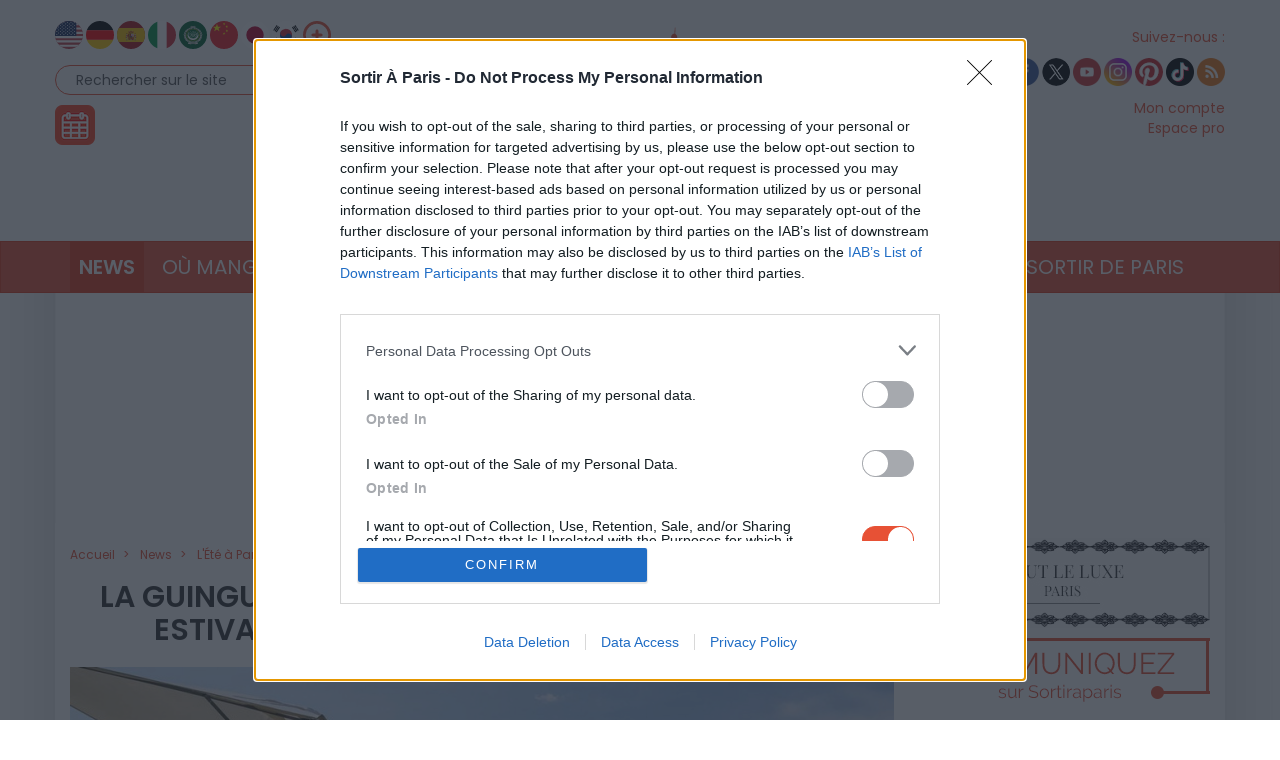

--- FILE ---
content_type: text/html; charset=UTF-8
request_url: https://www.sortiraparis.com/actualites/ete-a-paris/articles/295565-la-guinguette-du-port-d-ivry-vitry-94-le-spot-estival-ou-chiller-les-pieds-dans-le-sable
body_size: 19242
content:
<!DOCTYPE html>
<html lang="fr">
	<head>
		<title>La guinguette du port d'Ivry-Vitry (94), le spot estival où chiller les pieds dans le sable - Sortiraparis.com</title>
		<meta name="viewport" content="width=device-width, initial-scale=1.0"/>
		<meta http-equiv="Content-Type" content="text/html; charset=utf-8"/>
        <meta name="robots" content="index, follow, max-image-preview:large"/>

			<meta name="description" content="C&#039;est la guinguette sur Seine à ne pas louper au Sud de Paris : la guinguette du port, implantée pile entre les villes d&#039;Ivry-sur-Seine et de Vitry-sur-Seine, dans le Val-de-Marne, est LE lieu éphémère de l&#039;été. Transats, bar, bac à sable, jeux en bois et coin pique-nique : tous les indispensables pour passer un bel été y sont réunis. "/>

				<meta property="og:image" content="https://cdn.sortiraparis.com/images/80/99370/921559-guinguette-ivry-vitry.jpg"/>
		<meta property="og:title" content="La guinguette du port, le spot incontournable où passer ses soirées et son été du côté d&#039;Ivry-Vitry (94)"/>
	<meta property="og:type" content="article"/>
	<meta property="og:url" content="https://www.sortiraparis.com/actualites/ete-a-paris/articles/295565-la-guinguette-du-port-d-ivry-vitry-94-le-spot-estival-ou-chiller-les-pieds-dans-le-sable"/>

	<meta name="twitter:card" content="summary_large_image"/>
				<meta name="twitter:site" content="@sortirapariscom"/>
		<meta name="twitter:creator" content="@sortirapariscom"/>
		<meta name="twitter:title" content="La guinguette du port, le spot incontournable où passer ses soirées et son été du côté d&#039;Ivry-Vitry (94)"/>
			<meta name="twitter:image" content="https://cdn.sortiraparis.com/images/80/99370/921559-guinguette-ivry-vitry.jpg"/>
		<meta name="twitter:description" content="C&#039;est la guinguette sur Seine à ne pas louper au Sud de Paris : la guinguette du port, implantée pile entre les villes d&#039;Ivry-sur-Seine et de Vitry-sur-Seine, dans le Val-de-Marne, est LE lieu éphémère de l&#039;été. Transats, bar, bac à sable, jeux en bois et coin pique-nique : tous les indispensables pour passer un bel été y sont réunis. "/>

									<link rel="alternate" href="https://www.sortiraparis.com/actualites/ete-a-paris/articles/295565-la-guinguette-du-port-d-ivry-vitry-94-le-spot-estival-ou-chiller-les-pieds-dans-le-sable" hreflang="fr"/>
							<link rel="alternate" href="https://www.sortiraparis.com/en/news/summer-in-paris/articles/295565-la-guinguette-du-port-d-ivry-vitry-94-the-summer-spot-for-chilling-out-with-your-feet-in-the-sand" hreflang="en"/>
							<link rel="alternate" href="https://www.sortiraparis.com/de/nachricht/sommer-in-paris/articles/295565-die-guinguette-am-hafen-von-ivry-vitry-94-der-sommerspot-zum-chillen-mit-den-fussen-im-sand" hreflang="de"/>
							<link rel="alternate" href="https://www.sortiraparis.com/es/noticias/verano-en-paris/articles/295565-la-guinguette-du-port-d-ivry-vitry-94-el-lugar-del-verano-para-relajarse-con-los-pies-en-la-arena" hreflang="es"/>
							<link rel="alternate" href="https://www.sortiraparis.com/it/notizia/estate-a-parigi/articles/295565-la-guinguette-du-port-d-ivry-vitry-94-il-luogo-estivo-dove-rilassarsi-con-i-piedi-nella-sabbia" hreflang="it"/>
							<link rel="alternate" href="https://www.sortiraparis.com/zh/xiaoxi/bali-de-xiatian/articles/295565-yi-fu-li-wei-te-li-gang-kou-xiu-xian-qu-la-guinguette-du-port-d-ivry-vitry-94-xia-ri-sha-de-xiu-xian-sheng-de" hreflang="zh"/>
							<link rel="alternate" href="https://www.sortiraparis.com/ja/nyusu/natsu-no-pari/articles/295565-ivuri-vu-itori-gangnogingetto-94-sha-bangdekutsurogu-xianosupotto" hreflang="ja"/>
							<link rel="alternate" href="https://www.sortiraparis.com/ar/akhbar/alsayf-fi-baris/articles/295565-la-ghwynghyt-dw-bwrt-dyfyry-fytry-94-almkan-alsyfy-llastrkha-walastmta-bqdmyk-ly-alrmal" hreflang="ar"/>
							<link rel="alternate" href="https://www.sortiraparis.com/ru/novosti/leto-v-parizhe/articles/295565-la-guinguette-du-port-d-ivry-vitry-94-letnee-mesto-gde-mozno-otdohnut-poloziv-nogi-na-pesok" hreflang="ru"/>
							<link rel="alternate" href="https://www.sortiraparis.com/pt/noticias/verao-em-paris/articles/295565-la-guinguette-du-port-d-ivry-vitry-94-o-local-de-verao-para-relaxar-com-os-pes-na-areia" hreflang="pt"/>
							<link rel="alternate" href="https://www.sortiraparis.com/ko/sosig/paliui-yeoleum/articles/295565-molaesajang-e-bal-eul-damgeugo-hyusig-eul-chwihal-su-issneun-yeoleum-myeongso-la-gwinge-dwi-dibeuli-biteuli-94" hreflang="ko"/>
							<link rel="alternate" href="https://www.sortiraparis.com/bg/novini/lyato-v-parizh/articles/295565-la-guinguette-du-port-d-ivry-vitry-94-latnoto-masto-za-otmora-s-kraka-v-pas-ka" hreflang="bg"/>
							<link rel="alternate" href="https://www.sortiraparis.com/da/nyheder/sommer-svigerinde/articles/295565-la-guinguette-du-port-d-ivry-vitry-94-sommerstedet-hvor-du-kan-slappe-af-med-fodderne-i-sandet" hreflang="da"/>
							<link rel="alternate" href="https://www.sortiraparis.com/et/uudised/suvi-pariisis/articles/295565-la-guinguette-du-port-d-ivry-vitry-94-suvine-koht-kus-saab-jalad-liiva-all-loogastuda" hreflang="et"/>
							<link rel="alternate" href="https://www.sortiraparis.com/fi/uutiset/kesa-pariisissa/articles/295565-la-guinguette-du-port-d-ivry-vitry-94-kesapaikka-jossa-voit-rentoutua-jalat-hiekassa" hreflang="fi"/>
							<link rel="alternate" href="https://www.sortiraparis.com/el/nea/kalokairi-sto-parisi/articles/295565-la-guinguette-du-port-d-ivry-vitry-94-to-kalokairino-meros-gia-na-chalarosete-me-ta-podia-sas-sten-ammo" hreflang="el"/>
							<link rel="alternate" href="https://www.sortiraparis.com/hu/hirek/nyar-parizsban/articles/295565-la-guinguette-du-port-d-ivry-vitry-94-a-nyari-hely-ahol-a-labad-a-homokban-pihenhetsz" hreflang="hu"/>
							<link rel="alternate" href="https://www.sortiraparis.com/id/berita/musim-panas-di-paris/articles/295565-la-guinguette-du-port-d-ivry-vitry-94-tempat-musim-panas-untuk-bersantai-dengan-kaki-anda-di-atas-pasir" hreflang="id"/>
							<link rel="alternate" href="https://www.sortiraparis.com/lv/jaunums/vasara-parize/articles/295565-la-guinguette-du-port-d-ivry-vitry-94-vasaras-atputas-vieta-kur-atpusties-ar-kajam-smiltis" hreflang="lv"/>
							<link rel="alternate" href="https://www.sortiraparis.com/lt/zinios/vasara-paryziuje/articles/295565-la-guinguette-du-port-d-ivry-vitry-94-vasaros-vieta-kur-galima-atsipalaiduoti-imerkus-kojas-i-smeli" hreflang="lt"/>
							<link rel="alternate" href="https://www.sortiraparis.com/nl/nieuws/zomer-in-parijs/articles/295565-la-guinguette-du-port-d-ivry-vitry-94-de-zomerse-plek-om-te-chillen-met-je-voeten-in-het-zand" hreflang="nl"/>
							<link rel="alternate" href="https://www.sortiraparis.com/no/nyheter/sommer-i-paris/articles/295565-la-guinguette-du-port-d-ivry-vitry-94-sommerstedet-for-a-slappe-av-med-fottene-i-sanden" hreflang="no"/>
							<link rel="alternate" href="https://www.sortiraparis.com/pl/aktualnosci/lato-w-paryzu/articles/295565-la-guinguette-du-port-d-ivry-vitry-94-letnie-miejsce-na-relaks-z-nogami-w-piasku" hreflang="pl"/>
							<link rel="alternate" href="https://www.sortiraparis.com/ro/stiri/vara-la-paris/articles/295565-la-guinguette-du-port-d-ivry-vitry-94-locul-de-vara-pentru-relaxare-cu-picioarele-in-nisip" hreflang="ro"/>
							<link rel="alternate" href="https://www.sortiraparis.com/sk/novinky/leto-v-parizi/articles/295565-la-guinguette-du-port-d-ivry-vitry-94-letne-miesto-na-oddych-s-nohami-v-piesku" hreflang="sk"/>
							<link rel="alternate" href="https://www.sortiraparis.com/sl/novice/poletje-v-parizu/articles/295565-la-guinguette-du-port-d-ivry-vitry-94-poletni-kraj-za-pocitek-z-nogami-v-pesku" hreflang="sl"/>
							<link rel="alternate" href="https://www.sortiraparis.com/sv/nyheter/sommar-i-paris/articles/295565-la-guinguette-du-port-d-ivry-vitry-94-sommarstallet-for-att-koppla-av-med-fotterna-i-sanden" hreflang="sv"/>
							<link rel="alternate" href="https://www.sortiraparis.com/cs/zpravy/leto-v-parizi/articles/295565-la-guinguette-du-port-d-ivry-vitry-94-letni-misto-pro-odpocinek-s-nohama-v-pisku" hreflang="cs"/>
							<link rel="alternate" href="https://www.sortiraparis.com/tr/haberler/pariste-yaz/articles/295565-la-guinguette-du-port-d-ivry-vitry-94-ayaklarinizi-kuma-sokarak-dinlenmek-icin-yazlik-mekan" hreflang="tr"/>
							<link rel="alternate" href="https://www.sortiraparis.com/uk/novini/lito-v-parizhi/articles/295565-la-guinguette-du-port-d-ivry-vitry-94-litne-misce-dla-vidpocinku-na-pisku" hreflang="uk"/>
					
					<script type="application/ld+json">{"@context":"https:\/\/schema.org","@type":"Article","url":"https:\/\/www.sortiraparis.com\/actualites\/ete-a-paris\/articles\/295565-la-guinguette-du-port-d-ivry-vitry-94-le-spot-estival-ou-chiller-les-pieds-dans-le-sable","headline":"La guinguette du port d'Ivry-Vitry (94), le spot estival o\u00f9 chiller les pieds dans le sable","mainEntityOfPage":{"@type":"WebPage","@id":"https:\/\/www.sortiraparis.com\/actualites\/ete-a-paris\/articles\/295565-la-guinguette-du-port-d-ivry-vitry-94-le-spot-estival-ou-chiller-les-pieds-dans-le-sable"},"description":"C'est la guinguette sur Seine \u00e0 ne pas louper au Sud de Paris : la guinguette du port, implant\u00e9e pile entre les villes d'Ivry-sur-Seine et de Vitry-sur-Seine, dans le Val-de-Marne, est LE lieu \u00e9ph\u00e9m\u00e8re de l'\u00e9t\u00e9. Transats, bar, bac \u00e0 sable, jeux en bois et coin pique-nique : tous les indispensables pour passer un bel \u00e9t\u00e9 y sont r\u00e9unis. ","inLanguage":"fr-FR","isAccessibleForFree":true,"publisher":{"@type":"Organization","name":"Sortiraparis","alternateName":"Sortiraparis.com","url":"https:\/\/www.sortiraparis.com\/","logo":{"@type":"ImageObject","url":"https:\/\/www.sortiraparis.com\/resources\/apple-touch-icon\/1568441994.png","width":180,"height":180}},"image":["https:\/\/cdn.sortiraparis.com\/images\/80\/99370\/921559-guinguette-ivry-vitry.jpg"],"datePublished":"2023-07-03T11:36:13+02:00","dateModified":"2024-07-01T18:03:35+02:00","author":[{"@type":"Person","name":"Margot de Sortiraparis","jobTitle":"Responsable Famille","url":"https:\/\/www.sortiraparis.com\/redacteurs\/510910-margot-de-sortiraparis"}]}</script>
		
		<link rel="shortcut icon" href="/resources/favicon-32x32/1568441994.png"/>
		<link rel="apple-touch-icon" sizes="180x180" href="/resources/apple-touch-icon/1568441994.png"/>
		<link rel="icon" type="image/png" sizes="32x32" href="/resources/favicon-32x32/1568441994.png"/>
		<link rel="icon" type="image/png" sizes="16x16" href="/resources/favicon-16x16/1568441994.png"/>
		<link rel="manifest" href="/resources/site/1568441994.webmanifest"/>
		<link rel="mask-icon" href="/resources/safari-pinned-tab/1568441994.svg" color="#5bbad5"/>
		<meta name="msapplication-TileColor" content="#da532c"/>
		<meta name="theme-color" content="#ffffff"/>
		<meta property="fb:app_id" content="779681375421332"/>
					<meta name="facebook-domain-verification" content="pfejcwaml1ckstmig7twmhsjy0hpu8"/>
			<meta name="p:domain_verify" content="cbc273fecbbadf07db28c1a0e2cc9b16"/>
			<link rel="preconnect" href="https://fonts.gstatic.com" crossorigin/>
				<link href="/resources/master/1768646328.css" rel="stylesheet" type="text/css" media="all"/>
				
		<script>
							/* JS_IGNORE */
				var _language = 'fr',
						_domKeyword = 'paris',
						_x_ = {b: !0, c: ['target:standard;interests=news;uin=295565'], start: (new Date()).getTime(), _cpg: [], _k: 'sortiraparis'},
						_ga = ['G-7R6SQVZJY6', 'G-GYHLYM0B3Y'];
		</script>
		<script src="/resources/ads/1691506905.js"></script>
		<script src="https://cdnjs.cloudflare.com/ajax/libs/jquery/3.4.1/jquery.min.js" integrity="sha256-CSXorXvZcTkaix6Yvo6HppcZGetbYMGWSFlBw8HfCJo=" crossorigin="anonymous"></script>
		<script>
				/* jshint ignore:start */
				window.jQuery || document.write('<script src="/resources/jquery-fallback/1688377806.js"><' + '/script>');
				/* jshint ignore:end */
		</script>
		<script src="/resources/master-fr/1760689697.js"></script>
	</head>
	<body id="page-article-article" class="lang-fr site-paris  desktop-fluid" data-built="Sun, 18 Jan 2026 12:22:49 +0100">
		<div id="mobile-fixed-overlay"></div>
		<div id="header">
			<div class="container" id="first-header">
								<div class="visible-xs collapse" id="detect-visible-xs"></div>
				<div class="visible-sm collapse" id="detect-visible-sm"></div>
				<div class="visible-lg collapse" id="detect-visible-lg"></div>

				<div class="clearfix"><div class="col-xs-12 col-sm-3"><div class="row"><div class="flags hidden-xs"><a class="flag flag-en" href="/en/"><span><span class="fi fi-us"></span></span></a><a class="flag flag-de" href="/de/"><span><span class="fi fi-de"></span></span></a><a class="flag flag-es" href="/es/"><span><span class="fi fi-es"></span></span></a><a class="flag flag-it" href="/it/"><span><span class="fi fi-it"></span></span></a><a class="flag flag-ar" href="/ar/"><span><span class="fi fi-arab"></span></span></a><a class="flag flag-zh hidden-sm" href="/zh/"><span><span class="fi fi-cn"></span></span></a><a class="flag flag-ja hidden-sm hidden-md" href="/ja/"><span><span class="fi fi-jp"></span></span></a><a class="flag flag-ko hidden-sm hidden-md" href="/ko/"><span><span class="fi fi-kr"></span></span></a><a class="flag flag-ru hidden-sm hidden-md hidden-xs hidden-lg" href="/ru/"><span><span class="fi fi-ru"></span></span></a><a class="flag flag-bg hidden-sm hidden-md hidden-xs hidden-lg" href="/bg/"><span><span class="fi fi-bg"></span></span></a><a class="flag flag-da hidden-sm hidden-md hidden-xs hidden-lg" href="/da/"><span><span class="fi fi-dk"></span></span></a><a class="flag flag-et hidden-sm hidden-md hidden-xs hidden-lg" href="/et/"><span><span class="fi fi-ee"></span></span></a><a class="flag flag-fi hidden-sm hidden-md hidden-xs hidden-lg" href="/fi/"><span><span class="fi fi-fi"></span></span></a><a class="flag flag-el hidden-sm hidden-md hidden-xs hidden-lg" href="/el/"><span><span class="fi fi-gr"></span></span></a><a class="flag flag-hu hidden-sm hidden-md hidden-xs hidden-lg" href="/hu/"><span><span class="fi fi-hu"></span></span></a><a class="flag flag-id hidden-sm hidden-md hidden-xs hidden-lg" href="/id/"><span><span class="fi fi-id"></span></span></a><a class="flag flag-lt hidden-sm hidden-md hidden-xs hidden-lg" href="/lt/"><span><span class="fi fi-lt"></span></span></a><a class="flag flag-lv hidden-sm hidden-md hidden-xs hidden-lg" href="/lv/"><span><span class="fi fi-lv"></span></span></a><a class="flag flag-nl hidden-sm hidden-md hidden-xs hidden-lg" href="/nl/"><span><span class="fi fi-nl"></span></span></a><a class="flag flag-no hidden-sm hidden-md hidden-xs hidden-lg" href="/no/"><span><span class="fi fi-no"></span></span></a><a class="flag flag-pl hidden-sm hidden-md hidden-xs hidden-lg" href="/pl/"><span><span class="fi fi-pl"></span></span></a><a class="flag flag-ro hidden-sm hidden-md hidden-xs hidden-lg" href="/ro/"><span><span class="fi fi-ro"></span></span></a><a class="flag flag-uk hidden-sm hidden-md hidden-xs hidden-lg" href="/uk/"><span><span class="fi fi-ua"></span></span></a><a class="flag flag-sk hidden-sm hidden-md hidden-xs hidden-lg" href="/sk/"><span><span class="fi fi-sk"></span></span></a><a class="flag flag-sl hidden-sm hidden-md hidden-xs hidden-lg" href="/sl/"><span><span class="fi fi-si"></span></span></a><a class="flag flag-he hidden-sm hidden-md hidden-xs hidden-lg" href="/he/"><span><span class="fi fi-il"></span></span></a><a class="flag flag-sv hidden-sm hidden-md hidden-xs hidden-lg" href="/sv/"><span><span class="fi fi-se"></span></span></a><a class="flag flag-cs hidden-sm hidden-md hidden-xs hidden-lg" href="/cs/"><span><span class="fi fi-cz"></span></span></a><a class="flag flag-tr hidden-sm hidden-md hidden-xs hidden-lg" href="/tr/"><span><span class="fi fi-tr"></span></span></a><a class="flag flag-th hidden-sm hidden-md hidden-xs hidden-lg" href="/th/"><span><span class="fi fi-th"></span></span></a><a class="flag flag-vi hidden-sm hidden-md hidden-xs hidden-lg" href="/vi/"><span><span class="fi fi-vn"></span></span></a><a class="flag flag-pt hidden-sm hidden-md hidden-xs hidden-lg" href="/pt/"><span><span class="fi fi-pt"></span></span></a><a class="flag flag-xx" href="#" onclick="$(this).parent().find('.hidden-lg, .hidden-md, .hidden-sm').removeClass('hidden-lg hidden-md hidden-sm'); $(this).remove(); return false;"><span><span class="fi fi-xx"></span></span></a></div><div id="search-block"><form action="/recherche" method="get"><fieldset><input type="text" value="Rechercher sur le site" name="q" id="search-field" onfocus="if (this.value === 'Rechercher sur le site')
									this.value = ''"/><input type="image" src="/resources/icon-search/1582711120.png" alt="..." width="28" height="28"/></fieldset></form></div><div id="calendar-block"><a href="/agenda"><img src="/resources/icon-connect-calendar/1582711120.png" alt="calendar" width="40" height="40"/></a></div></div></div><div class="col-xs-12 col-sm-6 text-center hidden-xs logo"><span><img src="/resources/logo-header/1693819947.png" alt="Sortiraparis.com" width="432" height="196" class="img-responsive"/><a href="/" class="dot" style="top:0;bottom:0;left:0;right:0"></a><a href="/actualites/a-paris/guides/197759-que-faire-ce-lundi-19-janvier-2026-a-paris-et-en-ile-de-france-les-bonnes-idees-de-sorties" class="dot" style="left:0%;width:9%;top:70%"></a><a href="/actualites/a-paris/guides/197762-que-faire-ce-mardi-20-janvier-2026-a-paris-et-en-ile-de-france-les-chouettes-sorties" class="dot" style="left:9%;width:12%;top:70%"></a><a href="/actualites/a-paris/guides/197771-que-faire-ce-mercredi-21-janvier-2026-a-paris-et-en-ile-de-france" class="dot" style="left:21%;width:12%;top:70%"></a><a href="/actualites/a-paris/articles/197669-que-faire-ce-jeudi-22-janvier-2026-a-paris-et-en-ile-de-france" class="dot" style="left:33%;width:12%;top:70%"></a><a href="/actualites/a-paris/guides/197753-que-faire-ce-vendredi-16-janvier-2026-a-paris-et-en-ile-de-france" class="dot" style="left:45%;width:12%;top:70%"></a><a href="/actualites/a-paris/guides/197672-que-faire-le-samedi-17-janvier-2026-a-paris-et-en-ile-de-france-les-bonnes-idees-de-sorties" class="dot" style="left:57%;width:12%;top:70%"></a><a href="/actualites/a-paris/guides/197756-que-faire-ce-dimanche-18-janvier-2026-a-paris-et-en-ile-de-france-les-idees-de-sorties" class="dot" style="left:69%;width:12%;top:70%"></a></span></div><div class="col-xs-12 col-sm-3"><div class="row"><div class="social hidden-xs"><span class="title">Suivez-nous :</span><div><a href="http://www.facebook.com/pages/Sortirapariscom/127350584025797" onclick="window.open(this.href, 'facebooksortiraparis'); return false;"><img src="/resources/icon-facebook/1644816162.png" alt="facebook" width="28" height="28"/></a><a href="https://twitter.com/#!/sortirapariscom" onclick="window.open(this.href, 'twittersortiraparis'); return false;"><img src="/resources/icon-twitter/1720448036.png" alt="twitter" width="28" height="28"/></a><a href="https://www.youtube.com/channel/UCsiHOVRg3R4qh8NjCs08zaA" onclick="window.open(this.href, 'youtubesortiraparis'); return false;"><img src="/resources/icon-youtube/1582711120.png" alt="youtube" width="28" height="28"/></a><a href="https://www.instagram.com/sortiraparis.officiel/" onclick="window.open(this.href, 'instagramsortiraparis'); return false;"><img src="/resources/icon-instagram/1582711120.png" alt="instagram" width="28" height="28"/></a><a href="https://fr.pinterest.com/desortiraparis/" onclick="window.open(this.href, 'pinterestsortiraparis'); return false;"><img src="/resources/icon-pinterest/1644816023.png" alt="pinterest" width="28" height="28"/></a><a href="https://www.tiktok.com/@sortiraparis.com" onclick="window.open(this.href, 'tiktoksortiraparis'); return false;"><img src="/resources/icon-tiktok/1582711120.png" alt="tiktok" width="28" height="28"/></a><a href="/rss/sortir" onclick="window.open(this.href, 'rsssortiraparis'); return false;"><img src="/resources/icon-rss/1582711120.png" alt="rss" width="28" height="28"/></a></div></div><div id="login-block" class="login-data"><span><a href="/connexion" data-target="/espaceperso/profil" onclick="return _loginHandler.login(this);">Mon compte</a></span><span><a href="https://www.sortiraparis.fr/account/login" target="_blank">Espace pro</a></span></div></div></div></div>


			</div>

			<nav id="header-menu" class="navbar navbar-default"><div class="container"><div class="row"><div class="flags visible-xs"><a class="flag flag-en" href="/en/"><span><span class="fi fi-us"></span></span></a><a class="flag flag-de" href="/de/"><span><span class="fi fi-de"></span></span></a><a class="flag flag-es" href="/es/"><span><span class="fi fi-es"></span></span></a><a class="flag flag-it" href="/it/"><span><span class="fi fi-it"></span></span></a><a class="flag flag-ar" href="/ar/"><span><span class="fi fi-arab"></span></span></a><a class="flag flag-zh hidden-sm" href="/zh/"><span><span class="fi fi-cn"></span></span></a><a class="flag flag-ja hidden-sm hidden-md" href="/ja/"><span><span class="fi fi-jp"></span></span></a><a class="flag flag-ko hidden-sm hidden-md" href="/ko/"><span><span class="fi fi-kr"></span></span></a><a class="flag flag-ru hidden-sm hidden-md hidden-xs hidden-lg" href="/ru/"><span><span class="fi fi-ru"></span></span></a><a class="flag flag-bg hidden-sm hidden-md hidden-xs hidden-lg" href="/bg/"><span><span class="fi fi-bg"></span></span></a><a class="flag flag-da hidden-sm hidden-md hidden-xs hidden-lg" href="/da/"><span><span class="fi fi-dk"></span></span></a><a class="flag flag-et hidden-sm hidden-md hidden-xs hidden-lg" href="/et/"><span><span class="fi fi-ee"></span></span></a><a class="flag flag-fi hidden-sm hidden-md hidden-xs hidden-lg" href="/fi/"><span><span class="fi fi-fi"></span></span></a><a class="flag flag-el hidden-sm hidden-md hidden-xs hidden-lg" href="/el/"><span><span class="fi fi-gr"></span></span></a><a class="flag flag-hu hidden-sm hidden-md hidden-xs hidden-lg" href="/hu/"><span><span class="fi fi-hu"></span></span></a><a class="flag flag-id hidden-sm hidden-md hidden-xs hidden-lg" href="/id/"><span><span class="fi fi-id"></span></span></a><a class="flag flag-lt hidden-sm hidden-md hidden-xs hidden-lg" href="/lt/"><span><span class="fi fi-lt"></span></span></a><a class="flag flag-lv hidden-sm hidden-md hidden-xs hidden-lg" href="/lv/"><span><span class="fi fi-lv"></span></span></a><a class="flag flag-nl hidden-sm hidden-md hidden-xs hidden-lg" href="/nl/"><span><span class="fi fi-nl"></span></span></a><a class="flag flag-no hidden-sm hidden-md hidden-xs hidden-lg" href="/no/"><span><span class="fi fi-no"></span></span></a><a class="flag flag-pl hidden-sm hidden-md hidden-xs hidden-lg" href="/pl/"><span><span class="fi fi-pl"></span></span></a><a class="flag flag-ro hidden-sm hidden-md hidden-xs hidden-lg" href="/ro/"><span><span class="fi fi-ro"></span></span></a><a class="flag flag-uk hidden-sm hidden-md hidden-xs hidden-lg" href="/uk/"><span><span class="fi fi-ua"></span></span></a><a class="flag flag-sk hidden-sm hidden-md hidden-xs hidden-lg" href="/sk/"><span><span class="fi fi-sk"></span></span></a><a class="flag flag-sl hidden-sm hidden-md hidden-xs hidden-lg" href="/sl/"><span><span class="fi fi-si"></span></span></a><a class="flag flag-he hidden-sm hidden-md hidden-xs hidden-lg" href="/he/"><span><span class="fi fi-il"></span></span></a><a class="flag flag-sv hidden-sm hidden-md hidden-xs hidden-lg" href="/sv/"><span><span class="fi fi-se"></span></span></a><a class="flag flag-cs hidden-sm hidden-md hidden-xs hidden-lg" href="/cs/"><span><span class="fi fi-cz"></span></span></a><a class="flag flag-tr hidden-sm hidden-md hidden-xs hidden-lg" href="/tr/"><span><span class="fi fi-tr"></span></span></a><a class="flag flag-th hidden-sm hidden-md hidden-xs hidden-lg" href="/th/"><span><span class="fi fi-th"></span></span></a><a class="flag flag-vi hidden-sm hidden-md hidden-xs hidden-lg" href="/vi/"><span><span class="fi fi-vn"></span></span></a><a class="flag flag-pt hidden-sm hidden-md hidden-xs hidden-lg" href="/pt/"><span><span class="fi fi-pt"></span></span></a><a class="flag flag-xx" href="#" onclick="$(this).parent().find('.hidden-xs').removeClass('hidden-xs'); $(this).remove(); return false;"><span><span class="fi fi-xx"></span></span></a></div><div class="navbar-header visible-xs"><button type="button" class="navbar-toggle collapsed" data-toggle="collapse" data-target="#main-nav"></button><button type="button" onclick="return _mobileSearch.toggle();" class="button-search"></button><a href="/"><img src="/resources/header-xs-logo/1564744833.png" width="200" height="80" alt="Sortiraparis.com"/></a></div><div class="collapse navbar-collapse" id="main-nav"><ul class="nav navbar-nav"><li id="menu-li-1" class="hidden"><a href="/">Accueil - Sortir à Paris</a></li><li id="menu-li-2" class="dropdown  active"><a href="/actualites" class="dropdown-toggle" data-toggle="dropdown" role="button">News<span class="close">&times;</span></a><ul class="dropdown-menu"><li class="submenu "><a href="/actualites/a-paris">Actualités</a></li><li class="submenu hidden"><a href="/arts-culture/interviews">Interviews et vidéos</a></li><li class="submenu hidden"><a href="/actualites/coronavirus">Coronavirus</a></li><li class="submenu hidden"><a href="/actualites/jeux-olympiques-paris-2024">Paris 2024</a></li><li class="submenu hidden"><a href="/actualites/a-la-maison">À la maison</a></li><li class="submenu "><a href="/actualites/epiphanie">Épiphanie</a></li><li class="submenu hidden"><a href="/actualites/saint-valentin">Saint-Valentin</a></li><li class="submenu hidden"><a href="/actualites/saint-patrick">Saint-Patrick</a></li><li class="submenu hidden"><a href="/actualites/paques">Pâques</a></li><li class="submenu hidden"><a href="/actualites/nuit-des-musees">Nuit des Musées</a></li><li class="submenu hidden"><a href="/actualites/fete-des-meres">Fête des Mères</a></li><li class="submenu hidden"><a href="/actualites/fete-de-la-musique">Fête de la Musique</a></li><li class="submenu hidden"><a href="/actualites/14-juillet">14 Juillet</a></li><li class="submenu hidden"><a href="/actualites/ete-a-paris">L&#039;Été à Paris</a></li><li class="submenu hidden"><a href="/actualites/journees-du-patrimoine">Journées du Patrimoine</a></li><li class="submenu hidden"><a href="/actualites/nuit-blanche">Nuit Blanche</a></li><li class="submenu hidden"><a href="/actualites/halloween">Halloween</a></li><li class="submenu hidden"><a href="/actualites/noel-et-fetes">Noël &amp; Fêtes</a></li><li class="submenu "><a href="/actualites/nouvel-an-chinois">Nouvel An lunaire</a></li><li class="submenu hidden"><a href="/actualites/innovation">Innovation</a></li></ul></li><li id="menu-li-3" class="dropdown "><a href="/hotel-restaurant" class="dropdown-toggle" data-toggle="dropdown" role="button">Où manger ?<span class="close">&times;</span></a><ul class="dropdown-menu"><li class="submenu "><a href="/hotel-restaurant/restaurant">Restaurant</a></li><li class="submenu "><a href="/hotel-restaurant/hotel">Hôtel</a></li><li class="submenu "><a href="/hotel-restaurant/cafe-tea-time">Brunch &amp; cafés</a></li><li class="submenu "><a href="/hotel-restaurant/tendances-food">Sorties gourmandes</a></li></ul></li><li id="menu-li-4" class="dropdown "><a href="/arts-culture" class="dropdown-toggle" data-toggle="dropdown" role="button">Culture<span class="close">&times;</span></a><ul class="dropdown-menu"><li class="submenu hidden"><a href="/scenes">Tous les shows</a></li><li class="submenu "><a href="/arts-culture/exposition">Musées et Expositions</a></li><li class="submenu "><a href="/scenes/theatre">Théâtre</a></li><li class="submenu "><a href="/scenes/spectacle">Spectacles et Humour</a></li><li class="submenu "><a href="/scenes/concert-musique">Concert et Musique</a></li><li class="submenu "><a href="/loisirs/cinema">Cinéma &amp; séries</a></li><li class="submenu "><a href="/arts-culture/histoire-patrimoine">Histoire et Patrimoine</a></li></ul></li><li id="menu-li-5" class="dropdown "><a href="/loisirs" class="dropdown-toggle" data-toggle="dropdown" role="button">Loisirs<span class="close">&times;</span></a><ul class="dropdown-menu"><li class="submenu "><a href="/loisirs/salon">Foires et Salons</a></li><li class="submenu "><a href="/loisirs/sport">Sport et Bien-être</a></li><li class="submenu "><a href="/loisirs/shopping-mode">Shopping et Mode</a></li><li class="submenu "><a href="/arts-culture/balades">Balades et Parcs d&#039;attraction</a></li><li class="submenu "><a href="/loisirs/gaming">Gaming</a></li><li class="submenu "><a href="/loisirs/insolite">Insolite</a></li></ul></li><li id="menu-li-6" class="dropdown "><a href="/musique-nuit" class="dropdown-toggle" data-toggle="dropdown" role="button">Soirées &amp; Bars<span class="close">&times;</span></a><ul class="dropdown-menu"><li class="submenu "><a href="/soiree">Nuits parisiennes</a></li><li class="submenu "><a href="/hotel-restaurant/bar-cafes">Bars</a></li></ul></li><li id="menu-li-7" class="dropdown "><a href="/enfant-famille">Famille</a></li><li id="menu-li-8" class="dropdown visible-xs"><a href="/luxe">Luxe</a></li><li id="menu-li-9" class="dropdown "><a href="/bons-plans" class="dropdown-toggle" data-toggle="dropdown" role="button">Bons Plans<span class="close">&times;</span></a><ul class="dropdown-menu"><li class="submenu "><a href="/bons-plans/sorties-gratuites">Activités gratuites</a></li><li class="submenu hidden"><a href="/bons-plans/invitations-offertes">Invitations offertes</a></li></ul></li><li id="menu-li-10" class="dropdown "><a href="/sortir-de-paris" class="dropdown-toggle" data-toggle="dropdown" role="button">Sortir de Paris<span class="close">&times;</span></a><ul class="dropdown-menu"><li class="submenu "><a href="/sortir-de-paris/sud-ouest">Sud-Ouest</a></li><li class="submenu "><a href="/sortir-de-paris/sud-est">Sud-Est</a></li><li class="submenu "><a href="/sortir-de-paris/nord-ouest">Nord-Ouest</a></li><li class="submenu "><a href="/sortir-de-paris/nord-est">Nord-Est</a></li><li class="submenu hidden"><a href="/sortir-de-paris/etranger">À l&#039;étranger</a></li></ul></li></ul><div class="visible-xs links"><div class="separator"></div><a href="/agenda">Agenda</a><div class="login-data"><a href="/connexion">Mon compte</a></div><a href="/faq">FAQ / Contact</a><a href="https://bit.ly/publicitesap">Publicité</a><a href="https://www.sortiraparis.fr/account/login" target="_blank">Espace pro</a></div><div class="visible-xs social"><a href="http://www.facebook.com/pages/Sortirapariscom/127350584025797" onclick="window.open(this.href, 'facebooksortiraparis'); return false;"><img src="/resources/icon-facebook/1644816162.png" alt="facebook" width="28" height="28"/></a><a href="https://twitter.com/#!/sortirapariscom" onclick="window.open(this.href, 'twittersortiraparis'); return false;"><img src="/resources/icon-twitter/1720448036.png" alt="twitter" width="28" height="28"/></a><a href="https://www.youtube.com/channel/UCsiHOVRg3R4qh8NjCs08zaA" onclick="window.open(this.href, 'youtubesortiraparis'); return false;"><img src="/resources/icon-youtube/1582711120.png" alt="youtube" width="28" height="28"/></a><a href="https://www.instagram.com/sortiraparis.officiel/" onclick="window.open(this.href, 'instagramsortiraparis'); return false;"><img src="/resources/icon-instagram/1582711120.png" alt="instagram" width="28" height="28"/></a><a href="https://fr.pinterest.com/desortiraparis/" onclick="window.open(this.href, 'pinterestsortiraparis'); return false;"><img src="/resources/icon-pinterest/1644816023.png" alt="pinterest" width="28" height="28"/></a><a href="https://www.tiktok.com/@sortiraparis.com" onclick="window.open(this.href, 'tiktoksortiraparis'); return false;"><img src="/resources/icon-tiktok/1582711120.png" alt="tiktok" width="28" height="28"/></a><a href="/rss/sortir" onclick="window.open(this.href, 'rsssortiraparis'); return false;"><img src="/resources/icon-rss/1582711120.png" alt="rss" width="28" height="28"/></a></div></div></div></div></nav>
		</div>

		<div id="mobile-search">
			<form action="/recherche" method="get">
				<input type="text" name="q" placeholder="Rechercher sur le site"/><input type="submit" class="hidden"/>
			</form>
		</div>

		<div id="habillage">
			<div id="contenu" class="container">
				

				<div class="text-center">
					<div class="slots" data-format="17980"></div>
					<div class="slots margin-children df-pb-100" data-format="438" data-responsive="lg,md,sm"></div>
				</div>

				
				<div class="row">
											<div class="clearfix">
							<div class="left-responsive">
									<ol class="breadcrumb " vocab="http://schema.org/" typeof="BreadcrumbList">
					<li property="itemListElement" typeof="ListItem">
				<a href="/" property="item" typeof="WebPage" ><span property="name">Accueil</span></a>
				<meta property="position" content="1"/>
			</li>
					<li property="itemListElement" typeof="ListItem">
				<a href="/actualites" property="item" typeof="WebPage" ><span property="name">News</span></a>
				<meta property="position" content="2"/>
			</li>
					<li property="itemListElement" typeof="ListItem">
				<a href="/actualites/ete-a-paris" property="item" typeof="WebPage" ><span property="name">L&#039;Été à Paris</span></a>
				<meta property="position" content="3"/>
			</li>
					<li property="itemListElement" typeof="ListItem">
				<a href="/actualites/ete-a-paris/articles/295565-la-guinguette-du-port-d-ivry-vitry-94-le-spot-estival-ou-chiller-les-pieds-dans-le-sable" property="item" typeof="WebPage" ><span property="name">La guinguette du port d&#039;Ivry-Vitry (94), le spot estival où chiller les pieds dans le sable</span></a>
				<meta property="position" content="4"/>
			</li>
			</ol>

									<div class="article-block" data-id="295565">
		<div class="clearfix" itemscope itemtype="http://schema.org/Event">
			<meta itemprop="url" content="https://www.sortiraparis.com/actualites/ete-a-paris/articles/295565-la-guinguette-du-port-d-ivry-vitry-94-le-spot-estival-ou-chiller-les-pieds-dans-le-sable"/>

			
			<div class="col-xs-12">
				<h1 itemprop="name">La guinguette du port d&#039;Ivry-Vitry (94), le spot estival où chiller les pieds dans le sable</h1>
			</div>

			 				<div class="col-xs-12">
					<div class="clearfix">
						<div id="article-carousel" class="carousel slide" data-ride="carousel">
														<div class="carousel-inner" role="listbox">
																	<div class="item active">
										<a href="https://cdn.sortiraparis.com/images/80/99370/921559-guinguette-ivry-vitry.jpg" class="colorbox-carousel" title="La guinguette du port, le spot incontournable où passer ses soirées et son été du côté d&#039;Ivry-Vitry (94)"><figure><meta itemprop="image" content="https://cdn.sortiraparis.com/images/1001/99370/921559-guinguette-ivry-vitry.jpg"/><img src="https://cdn.sortiraparis.com/images/1001/0/01-default.jpg" data-src="https://cdn.sortiraparis.com/images/1001/99370/921559-guinguette-ivry-vitry.jpg" data-lazy="0" class="lazy visible-lg-inline " width="824" height="549" alt="Guinguette Ivry Vitry"/><img src="https://cdn.sortiraparis.com/images/1002/0/01-default.jpg" data-src="https://cdn.sortiraparis.com/images/1002/99370/921559-guinguette-ivry-vitry.jpg" data-lazy="0" class="lazy visible-md-inline " width="624" height="416" alt="Guinguette Ivry Vitry"/><img src="https://cdn.sortiraparis.com/images/1003/0/01-default.jpg" data-src="https://cdn.sortiraparis.com/images/1003/99370/921559-guinguette-ivry-vitry.jpg" data-lazy="0" class="lazy visible-sm-inline " width="404" height="269" alt="Guinguette Ivry Vitry"/><img src="https://cdn.sortiraparis.com/images/1004/0/01-default.jpg" data-src="https://cdn.sortiraparis.com/images/1004/99370/921559-guinguette-ivry-vitry.jpg" data-lazy="0" class="lazy responsive visible-xs-inline " width="737" height="491" alt="Guinguette Ivry Vitry"/><figcaption>David Merle</figcaption></figure></a>
									</div>
															</div>
													</div>
					</div>
									</div>
			
			<div class="col-xs-12">
				<div class="sharethis-inline-share-buttons"></div>
				<div class="published">
					Par
																		<a href="/redacteurs/510910-margot-de-sortiraparis">Margot de Sortiraparis</a>																											&middot; Mis à jour le 1er juillet 2024 à 18h03
																&middot; Publié le 3 juillet 2023 à 11h36
									</div>

													<div class="abstract">
						C&#039;est la guinguette sur Seine à ne pas louper au Sud de Paris : la guinguette du port, implantée pile entre les villes d&#039;Ivry-sur-Seine et de Vitry-sur-Seine, dans le Val-de-Marne, est LE lieu éphémère de l&#039;été. Transats, bar, bac à sable, jeux en bois et coin pique-nique : tous les indispensables pour passer un bel été y sont réunis. 
					</div>
				
				<div class="article">
					<span id="article-start"></span>
					<div class="slots margin-bottom margin-top" data-format="10001" style="min-height:0px"></div><p><strong>Du 30 juin au 4 septembre 2023</strong>, rendez-vous &agrave; la<strong><a href="/lieux/79671-guinguette-du-port-ivry-vitry"> guinguette du port d'Ivry-Vitry</a></strong> pour se sentir comme en vacances sans m&ecirc;me quitter l'&Icirc;le-de-France. En famille, entre amis ou en amoureux, le programme est sans appel : &ccedil;a sent l'&eacute;t&eacute; &agrave; plein nez, les soir&eacute;es au bord de l'eau un verre de ros&eacute; &agrave; la main et les apr&egrave;s-midis en famille, les pieds dans le sable.&nbsp;</p>
<ul class="midroll"><li>À lire aussi</li><li><a href="/actualites/a-paris/guides/121534-les-bons-plans-de-cette-semaine-a-paris-et-en-ile-de-france-du-19-au-25-janvier-2026" onclick="return _eventTracker.send('midroll', {url: this.href});">Les bons plans de cette semaine à Paris et en Ile-de-France, du 19 au 25 janvier 2026</a></li></ul>
<p>Au programme, la<strong> guinguette</strong> vous propose le spot parfait o&ugrave; faire un bon farniente avec ses <strong>transats</strong>, sa <strong>zone de plage, mais</strong>&nbsp;aussi, vous y trouverez des<strong> installations sportives de plein air</strong>, un <strong>coin pique-nique,</strong>&nbsp;des<strong> jeux en bois</strong> ainsi qu'un <strong>bac &agrave; sable</strong> pour laisser les plus jeunes s'&eacute;clater tout l'apr&egrave;s-midi comme si vous &eacute;tiez partis &agrave; la mer !</p>
<div class="slots margin-bottom margin-top" data-format="22974" style="min-height:0px"></div><p>Du vendredi au dimanche apr&egrave;s-midi, profitez des <strong>animations familiales gratuites</strong> (de 14h &agrave; 19h), participez aux<strong> ateliers cr&eacute;atifs pour enfants</strong> propos&eacute;s les samedis et dimanches (d&egrave;s 17h) pour apprendre &agrave; fabriquer votre cerf-volant, un chapeau... Ou encore, pr&eacute;f&eacute;rez l'option plus festive de la guinguette avec des<strong> DJ sets et concerts en plein air gratuits</strong>, donn&eacute;s du vendredi au dimanche.&nbsp;</p>
<p>C&ocirc;t&eacute; restauration, le bar "&agrave; l'abordage" sur place vous propose<strong> tapas</strong> et <strong>planchas</strong>, <strong>pizzas</strong>, <strong>hot dogs</strong> et <strong>glaces artisanales</strong> pour les gourmands, ainsi qu'une belle s&eacute;lection de<strong> boissons</strong>, avec ou sans alcool. Pour le repas du midi, le go&ucirc;ter ou le d&icirc;ner, vous trouverez de quoi nourrir les plus affam&eacute;s d'entre vous pour faire la f&ecirc;te jusqu'au bout de la nuit (ou jouer non-stop jusqu'&agrave; &eacute;puisement).&nbsp;</p>
<p>Organis&eacute;e par les associations La Foraine et les Carnavaliers, la guinguette est accessible en RER (ligne C) ou en bus et surtout, elle est ouverte tout l'&eacute;t&eacute;, du <strong>5 juillet au 8 septembre 2024</strong> : rendez-vous au&nbsp;<strong><a href="/lieux/79671-guinguette-du-port-ivry-vitry">12 quai Henri Pourchasse</a></strong> pour d&eacute;couvrir ce spot dont vous n'allez pas vous lasser !</p>
<p><strong>L'abus d'alcool est dangereux pour la santé, à consommer avec modération.</strong></p>
<div class="campaigns margin-bottom margin-top"></div><div class="slots margin-bottom margin-top" data-format="10003" style="min-height:0px"></div>					<span id="article-end"></span>
				</div>

									<script>trackReaders.init('article-start', 'article-end');</script>

											<div class="communicate-sap">
							<p><a href="https://www.sortiraparis.com/r/EVqx4Spk" target="_blank">Référencez votre établissement, cliquez ici</a><br/><a href="https://www.sortiraparis.com/r/CLYKkU8s" target="_blank">Communiquez sur votre évènement, cliquez ici</a></p>

						</div>
												</div>

			
			
													<div class="col-xs-12 col-md-6" id="practical-info">
				<div class="heading-reversed">Informations pratiques</div>
									<meta itemprop="startDate" content="2024-07-05T00:00:00+02:00"/>
											<meta itemprop="endDate" content="2024-09-08T00:00:00+02:00"/>
										<p>
						<strong>Dates et Horaires</strong><br/>
																					<a href="#" onclick="return _agendaHandler.toggle();">
																																			Du 5 juillet 2024 au 8 septembre 2024
																																	</a>
																									</p>
					<div id="agenda-tooltip">
						<a class="close" href="#" onclick="return _agendaHandler.toggle();">&times;</a>
						<em>Horaires indicatifs : pour confirmer l&#039;ouverture, contactez l&#039;établissement.</em>
						<a class="previous" href="#" onclick="return _agendaHandler.toggle('previous');">&lt;&lt;</a>
						<a class="next" href="#" onclick="return _agendaHandler.toggle('next');">&gt;&gt;</a>
						<span class="date"></span>
						<ul id="agenda-dates"></ul>
					</div>
				
									<p itemprop="location" itemscope itemtype="http://schema.org/Place">
						<strong>Lieu</strong><br/>
													<a itemprop="url" href="https://www.sortiraparis.com/lieux/79671-guinguette-du-port-ivry-vitry"><span itemprop="name">Guinguette du port Ivry-Vitry</span></a>
													<br/>
						<span itemprop="address" itemscope itemtype="http://schema.org/PostalAddress">
							<span itemprop="streetAddress">12 Quai Henri Pourchassé</span><br/>
															<span itemprop="postalCode">94200</span> <span itemprop="addressLocality">Ivry sur Seine</span>
													</span>
					</p>

					<p>
						<a href="#" onclick="return _popover.show('prim', {name: 'Guinguette du port Ivry\x2dVitry', address: '12 Quai Henri Pourchassé 94200 Ivry sur Seine'});">Calcul d&#039;itinéraire</a>
					</p>

									
				
				
				
				
									<p>
						<strong>Site officiel</strong><br/>
						<a href="https://www.ivry94.fr/1501/la-guinguette-du-port-ivry-vitry.htm" target="_blank">www.ivry94.fr</a>
					</p>
				
				
				
				
							</div>

							<div class="col-xs-12 col-md-6"><div id="map-canvas" class="fake-map"><a href="#"><span><span>Afficher la carte</span></span></a></div><script>_mapHandler.init({"keyword":"default","id":"map-canvas","type":"google","height":"#practical-info","zoom":11,"markers":[{"l":48.809557,"L":2.408009,"t":"Guinguette du port Ivry-Vitry"}]});</script></div>
					</div>

		
					<div class="col-xs-12">
				<div class="tags">
					<span>Mots-clés :</span>
											<a href="/articles/tag/guinguette" onclick="return (this.href.indexOf('#') === -1);">guinguette</a>, 											<a href="/articles/tag/val-de-marne" onclick="return (this.href.indexOf('#') === -1);">val de marne</a>, 											<a href="/articles/tag/ivry-sur-seine" onclick="return (this.href.indexOf('#') === -1);">ivry sur seine</a>, 											<a href="/articles/tag/vitry-sur-seine" onclick="return (this.href.indexOf('#') === -1);">vitry sur seine</a>, 											<a href="/articles/tag/animation-enfant-gratuite" onclick="return (this.href.indexOf('#') === -1);">animation enfant gratuite</a>, 											<a href="/articles/tag/que-faire-a-paris-en-ete-guide" onclick="return (this.href.indexOf('#') === -1);">que faire à Paris en été guide</a>, 											<a href="/articles/tag/terrasse-plage-guide" onclick="return (this.href.indexOf('#') === -1);">terrasse plage guide</a>, 											<a href="/articles/tag/guinguette-ete-guide" onclick="return (this.href.indexOf('#') === -1);">guinguette été guide</a>									</div>
			</div>
		
		
					<div class="col-xs-12 horizontal-list related-articles" data-nosnippet>
				<div class="heading">
					À lire aussi...
				</div>
				<div class="slider slider-with-external-title" data-slider="white">
					<div class="slider-part">
													<div class="inner-slider slider-xs slider-8 clearfix">
																	<div class="slides">
																					<div class="col-xs-6">
												<div class="image"><a href="/actualites/a-paris/guides/281813-10-idees-de-sorties-en-ile-de-france-a-faire-ce-week-end-du-17-et-18-janvier-avec-votre-pass-navigo"><img src="https://cdn.sortiraparis.com/images/1021/0/01-default.jpg" data-src="https://cdn.sortiraparis.com/images/1021/108860/1134076-lueurs-de-mantes-2024-le-parcours-lumineux-dans-les-yvelines-photos-a7c9245.jpg" data-lazy="0" class="lazy visible-lg-inline " width="204" height="153" alt="Lueurs de Mantes 2024, le parcours lumineux dans les Yvelines - photos -  A7C9245"/><img src="https://cdn.sortiraparis.com/images/1022/0/01-default.jpg" data-src="https://cdn.sortiraparis.com/images/1022/108860/1134076-lueurs-de-mantes-2024-le-parcours-lumineux-dans-les-yvelines-photos-a7c9245.jpg" data-lazy="0" class="lazy visible-md-inline " width="154" height="115" alt="Lueurs de Mantes 2024, le parcours lumineux dans les Yvelines - photos -  A7C9245"/><img src="https://cdn.sortiraparis.com/images/1023/0/01-default.jpg" data-src="https://cdn.sortiraparis.com/images/1023/108860/1134076-lueurs-de-mantes-2024-le-parcours-lumineux-dans-les-yvelines-photos-a7c9245.jpg" data-lazy="0" class="lazy visible-sm-inline " width="200" height="150" alt="Lueurs de Mantes 2024, le parcours lumineux dans les Yvelines - photos -  A7C9245"/><img src="https://cdn.sortiraparis.com/images/1024/0/01-default.jpg" data-src="https://cdn.sortiraparis.com/images/1024/108860/1134076-lueurs-de-mantes-2024-le-parcours-lumineux-dans-les-yvelines-photos-a7c9245.jpg" data-lazy="0" class="lazy responsive visible-xs-inline " width="367" height="275" alt="Lueurs de Mantes 2024, le parcours lumineux dans les Yvelines - photos -  A7C9245"/></a></div>
																									<div class="title"><a href="/actualites/a-paris/guides/281813-10-idees-de-sorties-en-ile-de-france-a-faire-ce-week-end-du-17-et-18-janvier-avec-votre-pass-navigo">Sortez le pass Navigo : voici 10 idées de sorties en Île-de-France à faire ce week-end du 17 et 18 janvier</a></div>
											</div>
																					<div class="col-xs-6">
												<div class="image"><a href="/arts-culture/exposition/guides/272599-les-expositions-a-visiter-pour-un-ete-2025-artistique-a-paris-et-en-ile-de-france"><img src="https://cdn.sortiraparis.com/images/1021/0/01-default.jpg" data-src="https://cdn.sortiraparis.com/images/1021/94211/651911-l-hotel-de-la-marine.jpg" data-lazy="0" class="lazy visible-lg-inline " width="204" height="153" alt="L&#039;Hôtel de la Marine"/><img src="https://cdn.sortiraparis.com/images/1022/0/01-default.jpg" data-src="https://cdn.sortiraparis.com/images/1022/94211/651911-l-hotel-de-la-marine.jpg" data-lazy="0" class="lazy visible-md-inline " width="154" height="115" alt="L&#039;Hôtel de la Marine"/><img src="https://cdn.sortiraparis.com/images/1023/0/01-default.jpg" data-src="https://cdn.sortiraparis.com/images/1023/94211/651911-l-hotel-de-la-marine.jpg" data-lazy="0" class="lazy visible-sm-inline " width="200" height="150" alt="L&#039;Hôtel de la Marine"/><img src="https://cdn.sortiraparis.com/images/1024/0/01-default.jpg" data-src="https://cdn.sortiraparis.com/images/1024/94211/651911-l-hotel-de-la-marine.jpg" data-lazy="0" class="lazy responsive visible-xs-inline " width="367" height="275" alt="L&#039;Hôtel de la Marine"/></a></div>
																									<div class="title"><a href="/arts-culture/exposition/guides/272599-les-expositions-a-visiter-pour-un-ete-2025-artistique-a-paris-et-en-ile-de-france">Les expositions à voir pour un été 2025 artistique, à Paris et en Île-de-France</a></div>
											</div>
																			</div>
																	<div class="slides">
																					<div class="col-xs-6">
												<div class="image"><a href="/arts-culture/balades/guides/42213-plages-baignades-et-jeux-d-eau-a-paris-et-en-ile-de-france-pour-cet-ete-2025-les-bons-plans"><img src="https://cdn.sortiraparis.com/images/1021/0/01-default.jpg" data-src="https://cdn.sortiraparis.com/images/1021/79527/370926-paris-plages-2018.jpg" data-lazy="0" class="lazy visible-lg-inline " width="204" height="153" alt="Paris Plages 2018"/><img src="https://cdn.sortiraparis.com/images/1022/0/01-default.jpg" data-src="https://cdn.sortiraparis.com/images/1022/79527/370926-paris-plages-2018.jpg" data-lazy="0" class="lazy visible-md-inline " width="154" height="115" alt="Paris Plages 2018"/><img src="https://cdn.sortiraparis.com/images/1023/0/01-default.jpg" data-src="https://cdn.sortiraparis.com/images/1023/79527/370926-paris-plages-2018.jpg" data-lazy="0" class="lazy visible-sm-inline " width="200" height="150" alt="Paris Plages 2018"/><img src="https://cdn.sortiraparis.com/images/1024/0/01-default.jpg" data-src="https://cdn.sortiraparis.com/images/1024/79527/370926-paris-plages-2018.jpg" data-lazy="0" class="lazy responsive visible-xs-inline " width="367" height="275" alt="Paris Plages 2018"/></a></div>
																									<div class="title"><a href="/arts-culture/balades/guides/42213-plages-baignades-et-jeux-d-eau-a-paris-et-en-ile-de-france-pour-cet-ete-2025-les-bons-plans">Plages, baignades et jeux d&#039;eau à Paris et en Ile de France pour cet été 2025, les bons plans </a></div>
											</div>
																					<div class="col-xs-6">
												<div class="image"><a href="/arts-culture/balades/articles/53926-paris-plages-2025-six-lieux-de-baignade-gratuits-et-ambiance-bresilienne-tout-l-ete"><img src="https://cdn.sortiraparis.com/images/1021/0/01-default.jpg" data-src="https://cdn.sortiraparis.com/images/1021/79527/370911-paris-plages-2018.jpg" data-lazy="0" class="lazy visible-lg-inline " width="204" height="153" alt="Paris Plages 2018"/><img src="https://cdn.sortiraparis.com/images/1022/0/01-default.jpg" data-src="https://cdn.sortiraparis.com/images/1022/79527/370911-paris-plages-2018.jpg" data-lazy="0" class="lazy visible-md-inline " width="154" height="115" alt="Paris Plages 2018"/><img src="https://cdn.sortiraparis.com/images/1023/0/01-default.jpg" data-src="https://cdn.sortiraparis.com/images/1023/79527/370911-paris-plages-2018.jpg" data-lazy="0" class="lazy visible-sm-inline " width="200" height="150" alt="Paris Plages 2018"/><img src="https://cdn.sortiraparis.com/images/1024/0/01-default.jpg" data-src="https://cdn.sortiraparis.com/images/1024/79527/370911-paris-plages-2018.jpg" data-lazy="0" class="lazy responsive visible-xs-inline " width="367" height="275" alt="Paris Plages 2018"/></a></div>
																									<div class="title"><a href="/arts-culture/balades/articles/53926-paris-plages-2025-six-lieux-de-baignade-gratuits-et-ambiance-bresilienne-tout-l-ete">Paris Plages 2025 : six lieux de baignade gratuits et ambiance brésilienne tout l&#039;été !</a></div>
											</div>
																			</div>
																	<div class="slides">
																					<div class="col-xs-6">
												<div class="image"><a href="/arts-culture/balades/articles/64136-meaux-plage-la-plage-estivale-avec-baignade-gratuite-et-animations-a-meaux-les-bains-77"><img src="https://cdn.sortiraparis.com/images/1021/0/01-default.jpg" data-src="https://cdn.sortiraparis.com/images/1021/29165/144356-meaux-plage-2015.jpg" data-lazy="0" class="lazy visible-lg-inline " width="204" height="153" alt="Meaux Plage 2015"/><img src="https://cdn.sortiraparis.com/images/1022/0/01-default.jpg" data-src="https://cdn.sortiraparis.com/images/1022/29165/144356-meaux-plage-2015.jpg" data-lazy="0" class="lazy visible-md-inline " width="154" height="115" alt="Meaux Plage 2015"/><img src="https://cdn.sortiraparis.com/images/1023/0/01-default.jpg" data-src="https://cdn.sortiraparis.com/images/1023/29165/144356-meaux-plage-2015.jpg" data-lazy="0" class="lazy visible-sm-inline " width="200" height="150" alt="Meaux Plage 2015"/><img src="https://cdn.sortiraparis.com/images/1024/0/01-default.jpg" data-src="https://cdn.sortiraparis.com/images/1024/29165/144356-meaux-plage-2015.jpg" data-lazy="0" class="lazy responsive visible-xs-inline " width="367" height="275" alt="Meaux Plage 2015"/></a></div>
																									<div class="title"><a href="/arts-culture/balades/articles/64136-meaux-plage-la-plage-estivale-avec-baignade-gratuite-et-animations-a-meaux-les-bains-77">Meaux Plage 2025 : la plage estivale avec baignade gratuite et animations à Meaux-les-Bains (77)</a></div>
											</div>
																					<div class="col-xs-6">
												<div class="image"><a href="/actualites/ete-a-paris/articles/295522-noisy-plage-le-spot-incontournable-et-gratuit-de-l-ete-a-noisy-le-grand-93"><img src="https://cdn.sortiraparis.com/images/1021/0/01-default.jpg" data-src="https://cdn.sortiraparis.com/images/1021/99370/920877-noisy-plage.jpg" data-lazy="0" class="lazy visible-lg-inline " width="204" height="153" alt="Noisy Plage"/><img src="https://cdn.sortiraparis.com/images/1022/0/01-default.jpg" data-src="https://cdn.sortiraparis.com/images/1022/99370/920877-noisy-plage.jpg" data-lazy="0" class="lazy visible-md-inline " width="154" height="115" alt="Noisy Plage"/><img src="https://cdn.sortiraparis.com/images/1023/0/01-default.jpg" data-src="https://cdn.sortiraparis.com/images/1023/99370/920877-noisy-plage.jpg" data-lazy="0" class="lazy visible-sm-inline " width="200" height="150" alt="Noisy Plage"/><img src="https://cdn.sortiraparis.com/images/1024/0/01-default.jpg" data-src="https://cdn.sortiraparis.com/images/1024/99370/920877-noisy-plage.jpg" data-lazy="0" class="lazy responsive visible-xs-inline " width="367" height="275" alt="Noisy Plage"/></a></div>
																									<div class="title"><a href="/actualites/ete-a-paris/articles/295522-noisy-plage-le-spot-incontournable-et-gratuit-de-l-ete-a-noisy-le-grand-93">Noisy Plage 2025 : baignade et activités gratuites cet été, à Noisy-le-Grand (93)</a></div>
											</div>
																			</div>
																	<div class="slides">
																					<div class="col-xs-6">
												<div class="image"><a href="/arts-culture/balades/articles/294567-plage-de-l-isle-adam-la-plus-grande-plage-fluviale-de-france"><img src="https://cdn.sortiraparis.com/images/1021/0/01-default.jpg" data-src="https://cdn.sortiraparis.com/images/1021/102594/1179951-la-plage-de-l-isle-adam-a7c04652.jpg" data-lazy="0" class="lazy visible-lg-inline " width="204" height="153" alt="La Plage de l&#039;Isle Adam - A7C04652"/><img src="https://cdn.sortiraparis.com/images/1022/0/01-default.jpg" data-src="https://cdn.sortiraparis.com/images/1022/102594/1179951-la-plage-de-l-isle-adam-a7c04652.jpg" data-lazy="0" class="lazy visible-md-inline " width="154" height="115" alt="La Plage de l&#039;Isle Adam - A7C04652"/><img src="https://cdn.sortiraparis.com/images/1023/0/01-default.jpg" data-src="https://cdn.sortiraparis.com/images/1023/102594/1179951-la-plage-de-l-isle-adam-a7c04652.jpg" data-lazy="0" class="lazy visible-sm-inline " width="200" height="150" alt="La Plage de l&#039;Isle Adam - A7C04652"/><img src="https://cdn.sortiraparis.com/images/1024/0/01-default.jpg" data-src="https://cdn.sortiraparis.com/images/1024/102594/1179951-la-plage-de-l-isle-adam-a7c04652.jpg" data-lazy="0" class="lazy responsive visible-xs-inline " width="367" height="275" alt="La Plage de l&#039;Isle Adam - A7C04652"/></a></div>
																									<div class="title"><a href="/arts-culture/balades/articles/294567-plage-de-l-isle-adam-la-plus-grande-plage-fluviale-de-france">Plage de L&#039;Isle-Adam : la plus grande plage fluviale de France ouverte pour l&#039;été</a></div>
											</div>
																					<div class="col-xs-6">
												<div class="image"><a href="/loisirs/sport/articles/42293-la-courneuve-plage-2025-le-parc-de-la-liberte-transforme-en-spot-de-baignade-fete-ses-20-ans"><img src="https://cdn.sortiraparis.com/images/1021/0/01-default.jpg" data-src="https://cdn.sortiraparis.com/images/1021/62403/908387-la-courneuve-plage-2023-le-parc-de-la-liberte-transforme-en-lieu-de-baignade-cet-ete.jpg" data-lazy="0" class="lazy visible-lg-inline " width="204" height="153" alt="La Courneuve Plage 2023 : le Parc de la Liberté transformé en lieu de baignade cet été"/><img src="https://cdn.sortiraparis.com/images/1022/0/01-default.jpg" data-src="https://cdn.sortiraparis.com/images/1022/62403/908387-la-courneuve-plage-2023-le-parc-de-la-liberte-transforme-en-lieu-de-baignade-cet-ete.jpg" data-lazy="0" class="lazy visible-md-inline " width="154" height="115" alt="La Courneuve Plage 2023 : le Parc de la Liberté transformé en lieu de baignade cet été"/><img src="https://cdn.sortiraparis.com/images/1023/0/01-default.jpg" data-src="https://cdn.sortiraparis.com/images/1023/62403/908387-la-courneuve-plage-2023-le-parc-de-la-liberte-transforme-en-lieu-de-baignade-cet-ete.jpg" data-lazy="0" class="lazy visible-sm-inline " width="200" height="150" alt="La Courneuve Plage 2023 : le Parc de la Liberté transformé en lieu de baignade cet été"/><img src="https://cdn.sortiraparis.com/images/1024/0/01-default.jpg" data-src="https://cdn.sortiraparis.com/images/1024/62403/908387-la-courneuve-plage-2023-le-parc-de-la-liberte-transforme-en-lieu-de-baignade-cet-ete.jpg" data-lazy="0" class="lazy responsive visible-xs-inline " width="367" height="275" alt="La Courneuve Plage 2023 : le Parc de la Liberté transformé en lieu de baignade cet été"/></a></div>
																									<div class="title"><a href="/loisirs/sport/articles/42293-la-courneuve-plage-2025-le-parc-de-la-liberte-transforme-en-spot-de-baignade-fete-ses-20-ans">La Courneuve Plage 2025 : le Parc de la Liberté transformé en spot de baignade fête ses 20 ans</a></div>
											</div>
																			</div>
																	<div class="slides">
																					<div class="col-xs-6">
												<div class="image"><a href="/arts-culture/balades/articles/64123-la-plage-des-jeux-de-nanterre-2025-un-ete-les-pieds-dans-le-sable-dans-le-92"><img src="https://cdn.sortiraparis.com/images/1021/0/01-default.jpg" data-src="https://cdn.sortiraparis.com/images/1021/83043/779047-ete-2022-la-plage-de-nanterre-la-station-balneaire-urbaine-fait-le-plein-d-animations.jpg" data-lazy="0" class="lazy visible-lg-inline " width="204" height="153" alt="Été 2022 : La Plage de Nanterre, la &quot;station balnéaire&quot; urbaine fait le plein d&#039;animations ! "/><img src="https://cdn.sortiraparis.com/images/1022/0/01-default.jpg" data-src="https://cdn.sortiraparis.com/images/1022/83043/779047-ete-2022-la-plage-de-nanterre-la-station-balneaire-urbaine-fait-le-plein-d-animations.jpg" data-lazy="0" class="lazy visible-md-inline " width="154" height="115" alt="Été 2022 : La Plage de Nanterre, la &quot;station balnéaire&quot; urbaine fait le plein d&#039;animations ! "/><img src="https://cdn.sortiraparis.com/images/1023/0/01-default.jpg" data-src="https://cdn.sortiraparis.com/images/1023/83043/779047-ete-2022-la-plage-de-nanterre-la-station-balneaire-urbaine-fait-le-plein-d-animations.jpg" data-lazy="0" class="lazy visible-sm-inline " width="200" height="150" alt="Été 2022 : La Plage de Nanterre, la &quot;station balnéaire&quot; urbaine fait le plein d&#039;animations ! "/><img src="https://cdn.sortiraparis.com/images/1024/0/01-default.jpg" data-src="https://cdn.sortiraparis.com/images/1024/83043/779047-ete-2022-la-plage-de-nanterre-la-station-balneaire-urbaine-fait-le-plein-d-animations.jpg" data-lazy="0" class="lazy responsive visible-xs-inline " width="367" height="275" alt="Été 2022 : La Plage de Nanterre, la &quot;station balnéaire&quot; urbaine fait le plein d&#039;animations ! "/></a></div>
																									<div class="title"><a href="/arts-culture/balades/articles/64123-la-plage-des-jeux-de-nanterre-2025-un-ete-les-pieds-dans-le-sable-dans-le-92">La Plage des Jeux de Nanterre 2025 : un été les pieds dans le sable dans le 92</a></div>
											</div>
																					<div class="col-xs-6">
												<div class="image"><a href="/enfant-famille/articles/74326-clichy-plage-2025-le-programme-estival-avec-baignade-cet-ete-a-clichy-sous-bois-93"><img src="https://cdn.sortiraparis.com/images/1021/0/01-default.jpg" data-src="https://cdn.sortiraparis.com/images/1021/62403/918062-clichy-plage-2022-sur-la-pelouse-de-la-mairie-de-clichy-sous-bois.jpg" data-lazy="0" class="lazy visible-lg-inline " width="204" height="153" alt="Clichy Plage 2022 sur la pelouse de la Mairie de Clichy-sous-Bois"/><img src="https://cdn.sortiraparis.com/images/1022/0/01-default.jpg" data-src="https://cdn.sortiraparis.com/images/1022/62403/918062-clichy-plage-2022-sur-la-pelouse-de-la-mairie-de-clichy-sous-bois.jpg" data-lazy="0" class="lazy visible-md-inline " width="154" height="115" alt="Clichy Plage 2022 sur la pelouse de la Mairie de Clichy-sous-Bois"/><img src="https://cdn.sortiraparis.com/images/1023/0/01-default.jpg" data-src="https://cdn.sortiraparis.com/images/1023/62403/918062-clichy-plage-2022-sur-la-pelouse-de-la-mairie-de-clichy-sous-bois.jpg" data-lazy="0" class="lazy visible-sm-inline " width="200" height="150" alt="Clichy Plage 2022 sur la pelouse de la Mairie de Clichy-sous-Bois"/><img src="https://cdn.sortiraparis.com/images/1024/0/01-default.jpg" data-src="https://cdn.sortiraparis.com/images/1024/62403/918062-clichy-plage-2022-sur-la-pelouse-de-la-mairie-de-clichy-sous-bois.jpg" data-lazy="0" class="lazy responsive visible-xs-inline " width="367" height="275" alt="Clichy Plage 2022 sur la pelouse de la Mairie de Clichy-sous-Bois"/></a></div>
																									<div class="title"><a href="/enfant-famille/articles/74326-clichy-plage-2025-le-programme-estival-avec-baignade-cet-ete-a-clichy-sous-bois-93">Clichy Plage 2025 : le programme estival avec baignade cet été à Clichy-sous-Bois (93)</a></div>
											</div>
																			</div>
																	<div class="slides">
																					<div class="col-xs-6">
												<div class="image"><a href="/arts-culture/balades/articles/292806-la-kermesse-de-javelle-animations-gratuites-pour-petits-et-grands-les-dimanches-a-la-guinguette"><img src="https://cdn.sortiraparis.com/images/1021/0/01-default.jpg" data-src="https://cdn.sortiraparis.com/images/1021/99240/785892-bercy-beaucoup-a-paris.jpg" data-lazy="0" class="lazy visible-lg-inline " width="204" height="153" alt="Bercy Beaucoup à Paris"/><img src="https://cdn.sortiraparis.com/images/1022/0/01-default.jpg" data-src="https://cdn.sortiraparis.com/images/1022/99240/785892-bercy-beaucoup-a-paris.jpg" data-lazy="0" class="lazy visible-md-inline " width="154" height="115" alt="Bercy Beaucoup à Paris"/><img src="https://cdn.sortiraparis.com/images/1023/0/01-default.jpg" data-src="https://cdn.sortiraparis.com/images/1023/99240/785892-bercy-beaucoup-a-paris.jpg" data-lazy="0" class="lazy visible-sm-inline " width="200" height="150" alt="Bercy Beaucoup à Paris"/><img src="https://cdn.sortiraparis.com/images/1024/0/01-default.jpg" data-src="https://cdn.sortiraparis.com/images/1024/99240/785892-bercy-beaucoup-a-paris.jpg" data-lazy="0" class="lazy responsive visible-xs-inline " width="367" height="275" alt="Bercy Beaucoup à Paris"/></a></div>
																									<div class="title"><a href="/arts-culture/balades/articles/292806-la-kermesse-de-javelle-animations-gratuites-pour-petits-et-grands-les-dimanches-a-la-guinguette">La Kermesse de Javelle : animations gratuites pour petits et grands les dimanches, à la guinguette</a></div>
											</div>
																					<div class="col-xs-6">
												<div class="image"><a href="/loisirs/sport/articles/143669-les-piscines-gratuites-du-bassin-de-la-villette-de-paris-plages-2025-les-dates"><img src="https://cdn.sortiraparis.com/images/1021/0/01-default.jpg" data-src="https://cdn.sortiraparis.com/images/1021/79527/370926-paris-plages-2018.jpg" data-lazy="0" class="lazy visible-lg-inline " width="204" height="153" alt="Paris Plages 2018"/><img src="https://cdn.sortiraparis.com/images/1022/0/01-default.jpg" data-src="https://cdn.sortiraparis.com/images/1022/79527/370926-paris-plages-2018.jpg" data-lazy="0" class="lazy visible-md-inline " width="154" height="115" alt="Paris Plages 2018"/><img src="https://cdn.sortiraparis.com/images/1023/0/01-default.jpg" data-src="https://cdn.sortiraparis.com/images/1023/79527/370926-paris-plages-2018.jpg" data-lazy="0" class="lazy visible-sm-inline " width="200" height="150" alt="Paris Plages 2018"/><img src="https://cdn.sortiraparis.com/images/1024/0/01-default.jpg" data-src="https://cdn.sortiraparis.com/images/1024/79527/370926-paris-plages-2018.jpg" data-lazy="0" class="lazy responsive visible-xs-inline " width="367" height="275" alt="Paris Plages 2018"/></a></div>
																									<div class="title"><a href="/loisirs/sport/articles/143669-les-piscines-gratuites-du-bassin-de-la-villette-de-paris-plages-2025-les-dates">Les piscines gratuites du bassin de la Villette de Paris Plages 2025 : les dates</a></div>
											</div>
																			</div>
																	<div class="slides">
																					<div class="col-xs-6">
												<div class="image"><a href="/loisirs/insolite/articles/292758-le-festival-de-la-bergerie-de-rambouillet-esprit-guinguette-et-aperos-concerts-cet-ete"><img src="https://cdn.sortiraparis.com/images/1021/0/01-default.jpg" data-src="https://cdn.sortiraparis.com/images/1021/99370/1169425-le-festival-de-la-bergerie-de-rambouillet-esprit-guinguette-et-aperos-concerts-en-juin-et-juillet.jpg" data-lazy="0" class="lazy visible-lg-inline " width="204" height="153" alt="Le Festival de la Bergerie de Rambouillet : esprit guinguette et apéros-concerts en juin et juillet"/><img src="https://cdn.sortiraparis.com/images/1022/0/01-default.jpg" data-src="https://cdn.sortiraparis.com/images/1022/99370/1169425-le-festival-de-la-bergerie-de-rambouillet-esprit-guinguette-et-aperos-concerts-en-juin-et-juillet.jpg" data-lazy="0" class="lazy visible-md-inline " width="154" height="115" alt="Le Festival de la Bergerie de Rambouillet : esprit guinguette et apéros-concerts en juin et juillet"/><img src="https://cdn.sortiraparis.com/images/1023/0/01-default.jpg" data-src="https://cdn.sortiraparis.com/images/1023/99370/1169425-le-festival-de-la-bergerie-de-rambouillet-esprit-guinguette-et-aperos-concerts-en-juin-et-juillet.jpg" data-lazy="0" class="lazy visible-sm-inline " width="200" height="150" alt="Le Festival de la Bergerie de Rambouillet : esprit guinguette et apéros-concerts en juin et juillet"/><img src="https://cdn.sortiraparis.com/images/1024/0/01-default.jpg" data-src="https://cdn.sortiraparis.com/images/1024/99370/1169425-le-festival-de-la-bergerie-de-rambouillet-esprit-guinguette-et-aperos-concerts-en-juin-et-juillet.jpg" data-lazy="0" class="lazy responsive visible-xs-inline " width="367" height="275" alt="Le Festival de la Bergerie de Rambouillet : esprit guinguette et apéros-concerts en juin et juillet"/></a></div>
																									<div class="title"><a href="/loisirs/insolite/articles/292758-le-festival-de-la-bergerie-de-rambouillet-esprit-guinguette-et-aperos-concerts-cet-ete">Le Festival de la Bergerie de Rambouillet : esprit guinguette et apéros-concerts cet été</a></div>
											</div>
																					<div class="col-xs-6">
												<div class="image"><a href="/arts-culture/balades/articles/121483-paris-plages-au-bassin-de-la-villette-2024-les-activites-gratuites-pour-petits-et-grands"><img src="https://cdn.sortiraparis.com/images/1021/0/01-default.jpg" data-src="https://cdn.sortiraparis.com/images/1021/107542/1094791-paris-plages-2024-nos-photos-image00026.jpg" data-lazy="0" class="lazy visible-lg-inline " width="204" height="153" alt="Paris Plages 2024 - nos photos - image00026"/><img src="https://cdn.sortiraparis.com/images/1022/0/01-default.jpg" data-src="https://cdn.sortiraparis.com/images/1022/107542/1094791-paris-plages-2024-nos-photos-image00026.jpg" data-lazy="0" class="lazy visible-md-inline " width="154" height="115" alt="Paris Plages 2024 - nos photos - image00026"/><img src="https://cdn.sortiraparis.com/images/1023/0/01-default.jpg" data-src="https://cdn.sortiraparis.com/images/1023/107542/1094791-paris-plages-2024-nos-photos-image00026.jpg" data-lazy="0" class="lazy visible-sm-inline " width="200" height="150" alt="Paris Plages 2024 - nos photos - image00026"/><img src="https://cdn.sortiraparis.com/images/1024/0/01-default.jpg" data-src="https://cdn.sortiraparis.com/images/1024/107542/1094791-paris-plages-2024-nos-photos-image00026.jpg" data-lazy="0" class="lazy responsive visible-xs-inline " width="367" height="275" alt="Paris Plages 2024 - nos photos - image00026"/></a></div>
																									<div class="title"><a href="/arts-culture/balades/articles/121483-paris-plages-au-bassin-de-la-villette-2024-les-activites-gratuites-pour-petits-et-grands">Paris Plages au bassin de la Villette 2024, les activités gratuites pour petits et grands</a></div>
											</div>
																			</div>
																	<div class="slides">
																					<div class="col-xs-6">
												<div class="image"><a href="/hotel-restaurant/bar-cafes/guides/224790-les-terrasses-plages-estivales-a-paris-et-en-ile-de-france-2024-pour-se-la-couler-douce"><img src="https://cdn.sortiraparis.com/images/1021/0/01-default.jpg" data-src="https://cdn.sortiraparis.com/images/1021/102048/884124-polpo-plage-marina-bateaux-electrique-a7c2380.jpg" data-lazy="0" class="lazy visible-lg-inline " width="204" height="153" alt="Polpo plage - Marina bateaux électrique  -  A7C2380"/><img src="https://cdn.sortiraparis.com/images/1022/0/01-default.jpg" data-src="https://cdn.sortiraparis.com/images/1022/102048/884124-polpo-plage-marina-bateaux-electrique-a7c2380.jpg" data-lazy="0" class="lazy visible-md-inline " width="154" height="115" alt="Polpo plage - Marina bateaux électrique  -  A7C2380"/><img src="https://cdn.sortiraparis.com/images/1023/0/01-default.jpg" data-src="https://cdn.sortiraparis.com/images/1023/102048/884124-polpo-plage-marina-bateaux-electrique-a7c2380.jpg" data-lazy="0" class="lazy visible-sm-inline " width="200" height="150" alt="Polpo plage - Marina bateaux électrique  -  A7C2380"/><img src="https://cdn.sortiraparis.com/images/1024/0/01-default.jpg" data-src="https://cdn.sortiraparis.com/images/1024/102048/884124-polpo-plage-marina-bateaux-electrique-a7c2380.jpg" data-lazy="0" class="lazy responsive visible-xs-inline " width="367" height="275" alt="Polpo plage - Marina bateaux électrique  -  A7C2380"/></a></div>
																									<div class="title"><a href="/hotel-restaurant/bar-cafes/guides/224790-les-terrasses-plages-estivales-a-paris-et-en-ile-de-france-2024-pour-se-la-couler-douce">Les terrasses-plages estivales à Paris et en Île-de-France 2024 pour se la couler douce</a></div>
											</div>
																					<div class="col-xs-6">
												<div class="image"><a href="/hotel-restaurant/bar-cafes/articles/315980-la-terrasse-jardin-de-la-peniche-maison-jaune-a-boulogne-en-mode-guinguette"><img src="https://cdn.sortiraparis.com/images/1021/0/01-default.jpg" data-src="https://cdn.sortiraparis.com/images/1021/107465/1092959-la-terrasse-de-la-peniche-maison-jaune-a-boulogne-facon-guinguette-les-photos-8e0c7805-beaf-4702-b04d-6acb57094f82.jpg" data-lazy="0" class="lazy visible-lg-inline " width="204" height="153" alt="La terrasse de la péniche Maison Jaune à Boulogne façon guinguette - les photos - 8E0C7805 BEAF 4702 B04D 6ACB57094F82"/><img src="https://cdn.sortiraparis.com/images/1022/0/01-default.jpg" data-src="https://cdn.sortiraparis.com/images/1022/107465/1092959-la-terrasse-de-la-peniche-maison-jaune-a-boulogne-facon-guinguette-les-photos-8e0c7805-beaf-4702-b04d-6acb57094f82.jpg" data-lazy="0" class="lazy visible-md-inline " width="154" height="115" alt="La terrasse de la péniche Maison Jaune à Boulogne façon guinguette - les photos - 8E0C7805 BEAF 4702 B04D 6ACB57094F82"/><img src="https://cdn.sortiraparis.com/images/1023/0/01-default.jpg" data-src="https://cdn.sortiraparis.com/images/1023/107465/1092959-la-terrasse-de-la-peniche-maison-jaune-a-boulogne-facon-guinguette-les-photos-8e0c7805-beaf-4702-b04d-6acb57094f82.jpg" data-lazy="0" class="lazy visible-sm-inline " width="200" height="150" alt="La terrasse de la péniche Maison Jaune à Boulogne façon guinguette - les photos - 8E0C7805 BEAF 4702 B04D 6ACB57094F82"/><img src="https://cdn.sortiraparis.com/images/1024/0/01-default.jpg" data-src="https://cdn.sortiraparis.com/images/1024/107465/1092959-la-terrasse-de-la-peniche-maison-jaune-a-boulogne-facon-guinguette-les-photos-8e0c7805-beaf-4702-b04d-6acb57094f82.jpg" data-lazy="0" class="lazy responsive visible-xs-inline " width="367" height="275" alt="La terrasse de la péniche Maison Jaune à Boulogne façon guinguette - les photos - 8E0C7805 BEAF 4702 B04D 6ACB57094F82"/></a></div>
																									<div class="title"><a href="/hotel-restaurant/bar-cafes/articles/315980-la-terrasse-jardin-de-la-peniche-maison-jaune-a-boulogne-en-mode-guinguette">La terrasse jardin de la péniche Maison Jaune à Boulogne en mode guinguette</a></div>
											</div>
																			</div>
															</div>
													<div class="inner-slider slider-sm slider-8 clearfix">
																	<div class="slides">
																					<div class="col-xs-6">
												<div class="image"><a href="/actualites/a-paris/guides/281813-10-idees-de-sorties-en-ile-de-france-a-faire-ce-week-end-du-17-et-18-janvier-avec-votre-pass-navigo"><img src="https://cdn.sortiraparis.com/images/1021/0/01-default.jpg" data-src="https://cdn.sortiraparis.com/images/1021/108860/1134076-lueurs-de-mantes-2024-le-parcours-lumineux-dans-les-yvelines-photos-a7c9245.jpg" data-lazy="0" class="lazy visible-lg-inline " width="204" height="153" alt="Lueurs de Mantes 2024, le parcours lumineux dans les Yvelines - photos -  A7C9245"/><img src="https://cdn.sortiraparis.com/images/1022/0/01-default.jpg" data-src="https://cdn.sortiraparis.com/images/1022/108860/1134076-lueurs-de-mantes-2024-le-parcours-lumineux-dans-les-yvelines-photos-a7c9245.jpg" data-lazy="0" class="lazy visible-md-inline " width="154" height="115" alt="Lueurs de Mantes 2024, le parcours lumineux dans les Yvelines - photos -  A7C9245"/><img src="https://cdn.sortiraparis.com/images/1023/0/01-default.jpg" data-src="https://cdn.sortiraparis.com/images/1023/108860/1134076-lueurs-de-mantes-2024-le-parcours-lumineux-dans-les-yvelines-photos-a7c9245.jpg" data-lazy="0" class="lazy visible-sm-inline " width="200" height="150" alt="Lueurs de Mantes 2024, le parcours lumineux dans les Yvelines - photos -  A7C9245"/><img src="https://cdn.sortiraparis.com/images/1024/0/01-default.jpg" data-src="https://cdn.sortiraparis.com/images/1024/108860/1134076-lueurs-de-mantes-2024-le-parcours-lumineux-dans-les-yvelines-photos-a7c9245.jpg" data-lazy="0" class="lazy responsive visible-xs-inline " width="367" height="275" alt="Lueurs de Mantes 2024, le parcours lumineux dans les Yvelines - photos -  A7C9245"/></a></div>
																									<div class="title"><a href="/actualites/a-paris/guides/281813-10-idees-de-sorties-en-ile-de-france-a-faire-ce-week-end-du-17-et-18-janvier-avec-votre-pass-navigo">Sortez le pass Navigo : voici 10 idées de sorties en Île-de-France à faire ce week-end du 17 et 18 janvier</a></div>
											</div>
																					<div class="col-xs-6">
												<div class="image"><a href="/arts-culture/exposition/guides/272599-les-expositions-a-visiter-pour-un-ete-2025-artistique-a-paris-et-en-ile-de-france"><img src="https://cdn.sortiraparis.com/images/1021/0/01-default.jpg" data-src="https://cdn.sortiraparis.com/images/1021/94211/651911-l-hotel-de-la-marine.jpg" data-lazy="0" class="lazy visible-lg-inline " width="204" height="153" alt="L&#039;Hôtel de la Marine"/><img src="https://cdn.sortiraparis.com/images/1022/0/01-default.jpg" data-src="https://cdn.sortiraparis.com/images/1022/94211/651911-l-hotel-de-la-marine.jpg" data-lazy="0" class="lazy visible-md-inline " width="154" height="115" alt="L&#039;Hôtel de la Marine"/><img src="https://cdn.sortiraparis.com/images/1023/0/01-default.jpg" data-src="https://cdn.sortiraparis.com/images/1023/94211/651911-l-hotel-de-la-marine.jpg" data-lazy="0" class="lazy visible-sm-inline " width="200" height="150" alt="L&#039;Hôtel de la Marine"/><img src="https://cdn.sortiraparis.com/images/1024/0/01-default.jpg" data-src="https://cdn.sortiraparis.com/images/1024/94211/651911-l-hotel-de-la-marine.jpg" data-lazy="0" class="lazy responsive visible-xs-inline " width="367" height="275" alt="L&#039;Hôtel de la Marine"/></a></div>
																									<div class="title"><a href="/arts-culture/exposition/guides/272599-les-expositions-a-visiter-pour-un-ete-2025-artistique-a-paris-et-en-ile-de-france">Les expositions à voir pour un été 2025 artistique, à Paris et en Île-de-France</a></div>
											</div>
																			</div>
																	<div class="slides">
																					<div class="col-xs-6">
												<div class="image"><a href="/arts-culture/balades/guides/42213-plages-baignades-et-jeux-d-eau-a-paris-et-en-ile-de-france-pour-cet-ete-2025-les-bons-plans"><img src="https://cdn.sortiraparis.com/images/1021/0/01-default.jpg" data-src="https://cdn.sortiraparis.com/images/1021/79527/370926-paris-plages-2018.jpg" data-lazy="0" class="lazy visible-lg-inline " width="204" height="153" alt="Paris Plages 2018"/><img src="https://cdn.sortiraparis.com/images/1022/0/01-default.jpg" data-src="https://cdn.sortiraparis.com/images/1022/79527/370926-paris-plages-2018.jpg" data-lazy="0" class="lazy visible-md-inline " width="154" height="115" alt="Paris Plages 2018"/><img src="https://cdn.sortiraparis.com/images/1023/0/01-default.jpg" data-src="https://cdn.sortiraparis.com/images/1023/79527/370926-paris-plages-2018.jpg" data-lazy="0" class="lazy visible-sm-inline " width="200" height="150" alt="Paris Plages 2018"/><img src="https://cdn.sortiraparis.com/images/1024/0/01-default.jpg" data-src="https://cdn.sortiraparis.com/images/1024/79527/370926-paris-plages-2018.jpg" data-lazy="0" class="lazy responsive visible-xs-inline " width="367" height="275" alt="Paris Plages 2018"/></a></div>
																									<div class="title"><a href="/arts-culture/balades/guides/42213-plages-baignades-et-jeux-d-eau-a-paris-et-en-ile-de-france-pour-cet-ete-2025-les-bons-plans">Plages, baignades et jeux d&#039;eau à Paris et en Ile de France pour cet été 2025, les bons plans </a></div>
											</div>
																					<div class="col-xs-6">
												<div class="image"><a href="/arts-culture/balades/articles/53926-paris-plages-2025-six-lieux-de-baignade-gratuits-et-ambiance-bresilienne-tout-l-ete"><img src="https://cdn.sortiraparis.com/images/1021/0/01-default.jpg" data-src="https://cdn.sortiraparis.com/images/1021/79527/370911-paris-plages-2018.jpg" data-lazy="0" class="lazy visible-lg-inline " width="204" height="153" alt="Paris Plages 2018"/><img src="https://cdn.sortiraparis.com/images/1022/0/01-default.jpg" data-src="https://cdn.sortiraparis.com/images/1022/79527/370911-paris-plages-2018.jpg" data-lazy="0" class="lazy visible-md-inline " width="154" height="115" alt="Paris Plages 2018"/><img src="https://cdn.sortiraparis.com/images/1023/0/01-default.jpg" data-src="https://cdn.sortiraparis.com/images/1023/79527/370911-paris-plages-2018.jpg" data-lazy="0" class="lazy visible-sm-inline " width="200" height="150" alt="Paris Plages 2018"/><img src="https://cdn.sortiraparis.com/images/1024/0/01-default.jpg" data-src="https://cdn.sortiraparis.com/images/1024/79527/370911-paris-plages-2018.jpg" data-lazy="0" class="lazy responsive visible-xs-inline " width="367" height="275" alt="Paris Plages 2018"/></a></div>
																									<div class="title"><a href="/arts-culture/balades/articles/53926-paris-plages-2025-six-lieux-de-baignade-gratuits-et-ambiance-bresilienne-tout-l-ete">Paris Plages 2025 : six lieux de baignade gratuits et ambiance brésilienne tout l&#039;été !</a></div>
											</div>
																			</div>
																	<div class="slides">
																					<div class="col-xs-6">
												<div class="image"><a href="/arts-culture/balades/articles/64136-meaux-plage-la-plage-estivale-avec-baignade-gratuite-et-animations-a-meaux-les-bains-77"><img src="https://cdn.sortiraparis.com/images/1021/0/01-default.jpg" data-src="https://cdn.sortiraparis.com/images/1021/29165/144356-meaux-plage-2015.jpg" data-lazy="0" class="lazy visible-lg-inline " width="204" height="153" alt="Meaux Plage 2015"/><img src="https://cdn.sortiraparis.com/images/1022/0/01-default.jpg" data-src="https://cdn.sortiraparis.com/images/1022/29165/144356-meaux-plage-2015.jpg" data-lazy="0" class="lazy visible-md-inline " width="154" height="115" alt="Meaux Plage 2015"/><img src="https://cdn.sortiraparis.com/images/1023/0/01-default.jpg" data-src="https://cdn.sortiraparis.com/images/1023/29165/144356-meaux-plage-2015.jpg" data-lazy="0" class="lazy visible-sm-inline " width="200" height="150" alt="Meaux Plage 2015"/><img src="https://cdn.sortiraparis.com/images/1024/0/01-default.jpg" data-src="https://cdn.sortiraparis.com/images/1024/29165/144356-meaux-plage-2015.jpg" data-lazy="0" class="lazy responsive visible-xs-inline " width="367" height="275" alt="Meaux Plage 2015"/></a></div>
																									<div class="title"><a href="/arts-culture/balades/articles/64136-meaux-plage-la-plage-estivale-avec-baignade-gratuite-et-animations-a-meaux-les-bains-77">Meaux Plage 2025 : la plage estivale avec baignade gratuite et animations à Meaux-les-Bains (77)</a></div>
											</div>
																					<div class="col-xs-6">
												<div class="image"><a href="/actualites/ete-a-paris/articles/295522-noisy-plage-le-spot-incontournable-et-gratuit-de-l-ete-a-noisy-le-grand-93"><img src="https://cdn.sortiraparis.com/images/1021/0/01-default.jpg" data-src="https://cdn.sortiraparis.com/images/1021/99370/920877-noisy-plage.jpg" data-lazy="0" class="lazy visible-lg-inline " width="204" height="153" alt="Noisy Plage"/><img src="https://cdn.sortiraparis.com/images/1022/0/01-default.jpg" data-src="https://cdn.sortiraparis.com/images/1022/99370/920877-noisy-plage.jpg" data-lazy="0" class="lazy visible-md-inline " width="154" height="115" alt="Noisy Plage"/><img src="https://cdn.sortiraparis.com/images/1023/0/01-default.jpg" data-src="https://cdn.sortiraparis.com/images/1023/99370/920877-noisy-plage.jpg" data-lazy="0" class="lazy visible-sm-inline " width="200" height="150" alt="Noisy Plage"/><img src="https://cdn.sortiraparis.com/images/1024/0/01-default.jpg" data-src="https://cdn.sortiraparis.com/images/1024/99370/920877-noisy-plage.jpg" data-lazy="0" class="lazy responsive visible-xs-inline " width="367" height="275" alt="Noisy Plage"/></a></div>
																									<div class="title"><a href="/actualites/ete-a-paris/articles/295522-noisy-plage-le-spot-incontournable-et-gratuit-de-l-ete-a-noisy-le-grand-93">Noisy Plage 2025 : baignade et activités gratuites cet été, à Noisy-le-Grand (93)</a></div>
											</div>
																			</div>
																	<div class="slides">
																					<div class="col-xs-6">
												<div class="image"><a href="/arts-culture/balades/articles/294567-plage-de-l-isle-adam-la-plus-grande-plage-fluviale-de-france"><img src="https://cdn.sortiraparis.com/images/1021/0/01-default.jpg" data-src="https://cdn.sortiraparis.com/images/1021/102594/1179951-la-plage-de-l-isle-adam-a7c04652.jpg" data-lazy="0" class="lazy visible-lg-inline " width="204" height="153" alt="La Plage de l&#039;Isle Adam - A7C04652"/><img src="https://cdn.sortiraparis.com/images/1022/0/01-default.jpg" data-src="https://cdn.sortiraparis.com/images/1022/102594/1179951-la-plage-de-l-isle-adam-a7c04652.jpg" data-lazy="0" class="lazy visible-md-inline " width="154" height="115" alt="La Plage de l&#039;Isle Adam - A7C04652"/><img src="https://cdn.sortiraparis.com/images/1023/0/01-default.jpg" data-src="https://cdn.sortiraparis.com/images/1023/102594/1179951-la-plage-de-l-isle-adam-a7c04652.jpg" data-lazy="0" class="lazy visible-sm-inline " width="200" height="150" alt="La Plage de l&#039;Isle Adam - A7C04652"/><img src="https://cdn.sortiraparis.com/images/1024/0/01-default.jpg" data-src="https://cdn.sortiraparis.com/images/1024/102594/1179951-la-plage-de-l-isle-adam-a7c04652.jpg" data-lazy="0" class="lazy responsive visible-xs-inline " width="367" height="275" alt="La Plage de l&#039;Isle Adam - A7C04652"/></a></div>
																									<div class="title"><a href="/arts-culture/balades/articles/294567-plage-de-l-isle-adam-la-plus-grande-plage-fluviale-de-france">Plage de L&#039;Isle-Adam : la plus grande plage fluviale de France ouverte pour l&#039;été</a></div>
											</div>
																					<div class="col-xs-6">
												<div class="image"><a href="/loisirs/sport/articles/42293-la-courneuve-plage-2025-le-parc-de-la-liberte-transforme-en-spot-de-baignade-fete-ses-20-ans"><img src="https://cdn.sortiraparis.com/images/1021/0/01-default.jpg" data-src="https://cdn.sortiraparis.com/images/1021/62403/908387-la-courneuve-plage-2023-le-parc-de-la-liberte-transforme-en-lieu-de-baignade-cet-ete.jpg" data-lazy="0" class="lazy visible-lg-inline " width="204" height="153" alt="La Courneuve Plage 2023 : le Parc de la Liberté transformé en lieu de baignade cet été"/><img src="https://cdn.sortiraparis.com/images/1022/0/01-default.jpg" data-src="https://cdn.sortiraparis.com/images/1022/62403/908387-la-courneuve-plage-2023-le-parc-de-la-liberte-transforme-en-lieu-de-baignade-cet-ete.jpg" data-lazy="0" class="lazy visible-md-inline " width="154" height="115" alt="La Courneuve Plage 2023 : le Parc de la Liberté transformé en lieu de baignade cet été"/><img src="https://cdn.sortiraparis.com/images/1023/0/01-default.jpg" data-src="https://cdn.sortiraparis.com/images/1023/62403/908387-la-courneuve-plage-2023-le-parc-de-la-liberte-transforme-en-lieu-de-baignade-cet-ete.jpg" data-lazy="0" class="lazy visible-sm-inline " width="200" height="150" alt="La Courneuve Plage 2023 : le Parc de la Liberté transformé en lieu de baignade cet été"/><img src="https://cdn.sortiraparis.com/images/1024/0/01-default.jpg" data-src="https://cdn.sortiraparis.com/images/1024/62403/908387-la-courneuve-plage-2023-le-parc-de-la-liberte-transforme-en-lieu-de-baignade-cet-ete.jpg" data-lazy="0" class="lazy responsive visible-xs-inline " width="367" height="275" alt="La Courneuve Plage 2023 : le Parc de la Liberté transformé en lieu de baignade cet été"/></a></div>
																									<div class="title"><a href="/loisirs/sport/articles/42293-la-courneuve-plage-2025-le-parc-de-la-liberte-transforme-en-spot-de-baignade-fete-ses-20-ans">La Courneuve Plage 2025 : le Parc de la Liberté transformé en spot de baignade fête ses 20 ans</a></div>
											</div>
																			</div>
																	<div class="slides">
																					<div class="col-xs-6">
												<div class="image"><a href="/arts-culture/balades/articles/64123-la-plage-des-jeux-de-nanterre-2025-un-ete-les-pieds-dans-le-sable-dans-le-92"><img src="https://cdn.sortiraparis.com/images/1021/0/01-default.jpg" data-src="https://cdn.sortiraparis.com/images/1021/83043/779047-ete-2022-la-plage-de-nanterre-la-station-balneaire-urbaine-fait-le-plein-d-animations.jpg" data-lazy="0" class="lazy visible-lg-inline " width="204" height="153" alt="Été 2022 : La Plage de Nanterre, la &quot;station balnéaire&quot; urbaine fait le plein d&#039;animations ! "/><img src="https://cdn.sortiraparis.com/images/1022/0/01-default.jpg" data-src="https://cdn.sortiraparis.com/images/1022/83043/779047-ete-2022-la-plage-de-nanterre-la-station-balneaire-urbaine-fait-le-plein-d-animations.jpg" data-lazy="0" class="lazy visible-md-inline " width="154" height="115" alt="Été 2022 : La Plage de Nanterre, la &quot;station balnéaire&quot; urbaine fait le plein d&#039;animations ! "/><img src="https://cdn.sortiraparis.com/images/1023/0/01-default.jpg" data-src="https://cdn.sortiraparis.com/images/1023/83043/779047-ete-2022-la-plage-de-nanterre-la-station-balneaire-urbaine-fait-le-plein-d-animations.jpg" data-lazy="0" class="lazy visible-sm-inline " width="200" height="150" alt="Été 2022 : La Plage de Nanterre, la &quot;station balnéaire&quot; urbaine fait le plein d&#039;animations ! "/><img src="https://cdn.sortiraparis.com/images/1024/0/01-default.jpg" data-src="https://cdn.sortiraparis.com/images/1024/83043/779047-ete-2022-la-plage-de-nanterre-la-station-balneaire-urbaine-fait-le-plein-d-animations.jpg" data-lazy="0" class="lazy responsive visible-xs-inline " width="367" height="275" alt="Été 2022 : La Plage de Nanterre, la &quot;station balnéaire&quot; urbaine fait le plein d&#039;animations ! "/></a></div>
																									<div class="title"><a href="/arts-culture/balades/articles/64123-la-plage-des-jeux-de-nanterre-2025-un-ete-les-pieds-dans-le-sable-dans-le-92">La Plage des Jeux de Nanterre 2025 : un été les pieds dans le sable dans le 92</a></div>
											</div>
																					<div class="col-xs-6">
												<div class="image"><a href="/enfant-famille/articles/74326-clichy-plage-2025-le-programme-estival-avec-baignade-cet-ete-a-clichy-sous-bois-93"><img src="https://cdn.sortiraparis.com/images/1021/0/01-default.jpg" data-src="https://cdn.sortiraparis.com/images/1021/62403/918062-clichy-plage-2022-sur-la-pelouse-de-la-mairie-de-clichy-sous-bois.jpg" data-lazy="0" class="lazy visible-lg-inline " width="204" height="153" alt="Clichy Plage 2022 sur la pelouse de la Mairie de Clichy-sous-Bois"/><img src="https://cdn.sortiraparis.com/images/1022/0/01-default.jpg" data-src="https://cdn.sortiraparis.com/images/1022/62403/918062-clichy-plage-2022-sur-la-pelouse-de-la-mairie-de-clichy-sous-bois.jpg" data-lazy="0" class="lazy visible-md-inline " width="154" height="115" alt="Clichy Plage 2022 sur la pelouse de la Mairie de Clichy-sous-Bois"/><img src="https://cdn.sortiraparis.com/images/1023/0/01-default.jpg" data-src="https://cdn.sortiraparis.com/images/1023/62403/918062-clichy-plage-2022-sur-la-pelouse-de-la-mairie-de-clichy-sous-bois.jpg" data-lazy="0" class="lazy visible-sm-inline " width="200" height="150" alt="Clichy Plage 2022 sur la pelouse de la Mairie de Clichy-sous-Bois"/><img src="https://cdn.sortiraparis.com/images/1024/0/01-default.jpg" data-src="https://cdn.sortiraparis.com/images/1024/62403/918062-clichy-plage-2022-sur-la-pelouse-de-la-mairie-de-clichy-sous-bois.jpg" data-lazy="0" class="lazy responsive visible-xs-inline " width="367" height="275" alt="Clichy Plage 2022 sur la pelouse de la Mairie de Clichy-sous-Bois"/></a></div>
																									<div class="title"><a href="/enfant-famille/articles/74326-clichy-plage-2025-le-programme-estival-avec-baignade-cet-ete-a-clichy-sous-bois-93">Clichy Plage 2025 : le programme estival avec baignade cet été à Clichy-sous-Bois (93)</a></div>
											</div>
																			</div>
																	<div class="slides">
																					<div class="col-xs-6">
												<div class="image"><a href="/arts-culture/balades/articles/292806-la-kermesse-de-javelle-animations-gratuites-pour-petits-et-grands-les-dimanches-a-la-guinguette"><img src="https://cdn.sortiraparis.com/images/1021/0/01-default.jpg" data-src="https://cdn.sortiraparis.com/images/1021/99240/785892-bercy-beaucoup-a-paris.jpg" data-lazy="0" class="lazy visible-lg-inline " width="204" height="153" alt="Bercy Beaucoup à Paris"/><img src="https://cdn.sortiraparis.com/images/1022/0/01-default.jpg" data-src="https://cdn.sortiraparis.com/images/1022/99240/785892-bercy-beaucoup-a-paris.jpg" data-lazy="0" class="lazy visible-md-inline " width="154" height="115" alt="Bercy Beaucoup à Paris"/><img src="https://cdn.sortiraparis.com/images/1023/0/01-default.jpg" data-src="https://cdn.sortiraparis.com/images/1023/99240/785892-bercy-beaucoup-a-paris.jpg" data-lazy="0" class="lazy visible-sm-inline " width="200" height="150" alt="Bercy Beaucoup à Paris"/><img src="https://cdn.sortiraparis.com/images/1024/0/01-default.jpg" data-src="https://cdn.sortiraparis.com/images/1024/99240/785892-bercy-beaucoup-a-paris.jpg" data-lazy="0" class="lazy responsive visible-xs-inline " width="367" height="275" alt="Bercy Beaucoup à Paris"/></a></div>
																									<div class="title"><a href="/arts-culture/balades/articles/292806-la-kermesse-de-javelle-animations-gratuites-pour-petits-et-grands-les-dimanches-a-la-guinguette">La Kermesse de Javelle : animations gratuites pour petits et grands les dimanches, à la guinguette</a></div>
											</div>
																					<div class="col-xs-6">
												<div class="image"><a href="/loisirs/sport/articles/143669-les-piscines-gratuites-du-bassin-de-la-villette-de-paris-plages-2025-les-dates"><img src="https://cdn.sortiraparis.com/images/1021/0/01-default.jpg" data-src="https://cdn.sortiraparis.com/images/1021/79527/370926-paris-plages-2018.jpg" data-lazy="0" class="lazy visible-lg-inline " width="204" height="153" alt="Paris Plages 2018"/><img src="https://cdn.sortiraparis.com/images/1022/0/01-default.jpg" data-src="https://cdn.sortiraparis.com/images/1022/79527/370926-paris-plages-2018.jpg" data-lazy="0" class="lazy visible-md-inline " width="154" height="115" alt="Paris Plages 2018"/><img src="https://cdn.sortiraparis.com/images/1023/0/01-default.jpg" data-src="https://cdn.sortiraparis.com/images/1023/79527/370926-paris-plages-2018.jpg" data-lazy="0" class="lazy visible-sm-inline " width="200" height="150" alt="Paris Plages 2018"/><img src="https://cdn.sortiraparis.com/images/1024/0/01-default.jpg" data-src="https://cdn.sortiraparis.com/images/1024/79527/370926-paris-plages-2018.jpg" data-lazy="0" class="lazy responsive visible-xs-inline " width="367" height="275" alt="Paris Plages 2018"/></a></div>
																									<div class="title"><a href="/loisirs/sport/articles/143669-les-piscines-gratuites-du-bassin-de-la-villette-de-paris-plages-2025-les-dates">Les piscines gratuites du bassin de la Villette de Paris Plages 2025 : les dates</a></div>
											</div>
																			</div>
																	<div class="slides">
																					<div class="col-xs-6">
												<div class="image"><a href="/loisirs/insolite/articles/292758-le-festival-de-la-bergerie-de-rambouillet-esprit-guinguette-et-aperos-concerts-cet-ete"><img src="https://cdn.sortiraparis.com/images/1021/0/01-default.jpg" data-src="https://cdn.sortiraparis.com/images/1021/99370/1169425-le-festival-de-la-bergerie-de-rambouillet-esprit-guinguette-et-aperos-concerts-en-juin-et-juillet.jpg" data-lazy="0" class="lazy visible-lg-inline " width="204" height="153" alt="Le Festival de la Bergerie de Rambouillet : esprit guinguette et apéros-concerts en juin et juillet"/><img src="https://cdn.sortiraparis.com/images/1022/0/01-default.jpg" data-src="https://cdn.sortiraparis.com/images/1022/99370/1169425-le-festival-de-la-bergerie-de-rambouillet-esprit-guinguette-et-aperos-concerts-en-juin-et-juillet.jpg" data-lazy="0" class="lazy visible-md-inline " width="154" height="115" alt="Le Festival de la Bergerie de Rambouillet : esprit guinguette et apéros-concerts en juin et juillet"/><img src="https://cdn.sortiraparis.com/images/1023/0/01-default.jpg" data-src="https://cdn.sortiraparis.com/images/1023/99370/1169425-le-festival-de-la-bergerie-de-rambouillet-esprit-guinguette-et-aperos-concerts-en-juin-et-juillet.jpg" data-lazy="0" class="lazy visible-sm-inline " width="200" height="150" alt="Le Festival de la Bergerie de Rambouillet : esprit guinguette et apéros-concerts en juin et juillet"/><img src="https://cdn.sortiraparis.com/images/1024/0/01-default.jpg" data-src="https://cdn.sortiraparis.com/images/1024/99370/1169425-le-festival-de-la-bergerie-de-rambouillet-esprit-guinguette-et-aperos-concerts-en-juin-et-juillet.jpg" data-lazy="0" class="lazy responsive visible-xs-inline " width="367" height="275" alt="Le Festival de la Bergerie de Rambouillet : esprit guinguette et apéros-concerts en juin et juillet"/></a></div>
																									<div class="title"><a href="/loisirs/insolite/articles/292758-le-festival-de-la-bergerie-de-rambouillet-esprit-guinguette-et-aperos-concerts-cet-ete">Le Festival de la Bergerie de Rambouillet : esprit guinguette et apéros-concerts cet été</a></div>
											</div>
																					<div class="col-xs-6">
												<div class="image"><a href="/arts-culture/balades/articles/121483-paris-plages-au-bassin-de-la-villette-2024-les-activites-gratuites-pour-petits-et-grands"><img src="https://cdn.sortiraparis.com/images/1021/0/01-default.jpg" data-src="https://cdn.sortiraparis.com/images/1021/107542/1094791-paris-plages-2024-nos-photos-image00026.jpg" data-lazy="0" class="lazy visible-lg-inline " width="204" height="153" alt="Paris Plages 2024 - nos photos - image00026"/><img src="https://cdn.sortiraparis.com/images/1022/0/01-default.jpg" data-src="https://cdn.sortiraparis.com/images/1022/107542/1094791-paris-plages-2024-nos-photos-image00026.jpg" data-lazy="0" class="lazy visible-md-inline " width="154" height="115" alt="Paris Plages 2024 - nos photos - image00026"/><img src="https://cdn.sortiraparis.com/images/1023/0/01-default.jpg" data-src="https://cdn.sortiraparis.com/images/1023/107542/1094791-paris-plages-2024-nos-photos-image00026.jpg" data-lazy="0" class="lazy visible-sm-inline " width="200" height="150" alt="Paris Plages 2024 - nos photos - image00026"/><img src="https://cdn.sortiraparis.com/images/1024/0/01-default.jpg" data-src="https://cdn.sortiraparis.com/images/1024/107542/1094791-paris-plages-2024-nos-photos-image00026.jpg" data-lazy="0" class="lazy responsive visible-xs-inline " width="367" height="275" alt="Paris Plages 2024 - nos photos - image00026"/></a></div>
																									<div class="title"><a href="/arts-culture/balades/articles/121483-paris-plages-au-bassin-de-la-villette-2024-les-activites-gratuites-pour-petits-et-grands">Paris Plages au bassin de la Villette 2024, les activités gratuites pour petits et grands</a></div>
											</div>
																			</div>
																	<div class="slides">
																					<div class="col-xs-6">
												<div class="image"><a href="/hotel-restaurant/bar-cafes/guides/224790-les-terrasses-plages-estivales-a-paris-et-en-ile-de-france-2024-pour-se-la-couler-douce"><img src="https://cdn.sortiraparis.com/images/1021/0/01-default.jpg" data-src="https://cdn.sortiraparis.com/images/1021/102048/884124-polpo-plage-marina-bateaux-electrique-a7c2380.jpg" data-lazy="0" class="lazy visible-lg-inline " width="204" height="153" alt="Polpo plage - Marina bateaux électrique  -  A7C2380"/><img src="https://cdn.sortiraparis.com/images/1022/0/01-default.jpg" data-src="https://cdn.sortiraparis.com/images/1022/102048/884124-polpo-plage-marina-bateaux-electrique-a7c2380.jpg" data-lazy="0" class="lazy visible-md-inline " width="154" height="115" alt="Polpo plage - Marina bateaux électrique  -  A7C2380"/><img src="https://cdn.sortiraparis.com/images/1023/0/01-default.jpg" data-src="https://cdn.sortiraparis.com/images/1023/102048/884124-polpo-plage-marina-bateaux-electrique-a7c2380.jpg" data-lazy="0" class="lazy visible-sm-inline " width="200" height="150" alt="Polpo plage - Marina bateaux électrique  -  A7C2380"/><img src="https://cdn.sortiraparis.com/images/1024/0/01-default.jpg" data-src="https://cdn.sortiraparis.com/images/1024/102048/884124-polpo-plage-marina-bateaux-electrique-a7c2380.jpg" data-lazy="0" class="lazy responsive visible-xs-inline " width="367" height="275" alt="Polpo plage - Marina bateaux électrique  -  A7C2380"/></a></div>
																									<div class="title"><a href="/hotel-restaurant/bar-cafes/guides/224790-les-terrasses-plages-estivales-a-paris-et-en-ile-de-france-2024-pour-se-la-couler-douce">Les terrasses-plages estivales à Paris et en Île-de-France 2024 pour se la couler douce</a></div>
											</div>
																					<div class="col-xs-6">
												<div class="image"><a href="/hotel-restaurant/bar-cafes/articles/315980-la-terrasse-jardin-de-la-peniche-maison-jaune-a-boulogne-en-mode-guinguette"><img src="https://cdn.sortiraparis.com/images/1021/0/01-default.jpg" data-src="https://cdn.sortiraparis.com/images/1021/107465/1092959-la-terrasse-de-la-peniche-maison-jaune-a-boulogne-facon-guinguette-les-photos-8e0c7805-beaf-4702-b04d-6acb57094f82.jpg" data-lazy="0" class="lazy visible-lg-inline " width="204" height="153" alt="La terrasse de la péniche Maison Jaune à Boulogne façon guinguette - les photos - 8E0C7805 BEAF 4702 B04D 6ACB57094F82"/><img src="https://cdn.sortiraparis.com/images/1022/0/01-default.jpg" data-src="https://cdn.sortiraparis.com/images/1022/107465/1092959-la-terrasse-de-la-peniche-maison-jaune-a-boulogne-facon-guinguette-les-photos-8e0c7805-beaf-4702-b04d-6acb57094f82.jpg" data-lazy="0" class="lazy visible-md-inline " width="154" height="115" alt="La terrasse de la péniche Maison Jaune à Boulogne façon guinguette - les photos - 8E0C7805 BEAF 4702 B04D 6ACB57094F82"/><img src="https://cdn.sortiraparis.com/images/1023/0/01-default.jpg" data-src="https://cdn.sortiraparis.com/images/1023/107465/1092959-la-terrasse-de-la-peniche-maison-jaune-a-boulogne-facon-guinguette-les-photos-8e0c7805-beaf-4702-b04d-6acb57094f82.jpg" data-lazy="0" class="lazy visible-sm-inline " width="200" height="150" alt="La terrasse de la péniche Maison Jaune à Boulogne façon guinguette - les photos - 8E0C7805 BEAF 4702 B04D 6ACB57094F82"/><img src="https://cdn.sortiraparis.com/images/1024/0/01-default.jpg" data-src="https://cdn.sortiraparis.com/images/1024/107465/1092959-la-terrasse-de-la-peniche-maison-jaune-a-boulogne-facon-guinguette-les-photos-8e0c7805-beaf-4702-b04d-6acb57094f82.jpg" data-lazy="0" class="lazy responsive visible-xs-inline " width="367" height="275" alt="La terrasse de la péniche Maison Jaune à Boulogne façon guinguette - les photos - 8E0C7805 BEAF 4702 B04D 6ACB57094F82"/></a></div>
																									<div class="title"><a href="/hotel-restaurant/bar-cafes/articles/315980-la-terrasse-jardin-de-la-peniche-maison-jaune-a-boulogne-en-mode-guinguette">La terrasse jardin de la péniche Maison Jaune à Boulogne en mode guinguette</a></div>
											</div>
																			</div>
															</div>
													<div class="inner-slider slider-md slider-4 clearfix">
																	<div class="slides">
																					<div class="col-xs-3">
												<div class="image"><a href="/actualites/a-paris/guides/281813-10-idees-de-sorties-en-ile-de-france-a-faire-ce-week-end-du-17-et-18-janvier-avec-votre-pass-navigo"><img src="https://cdn.sortiraparis.com/images/1021/0/01-default.jpg" data-src="https://cdn.sortiraparis.com/images/1021/108860/1134076-lueurs-de-mantes-2024-le-parcours-lumineux-dans-les-yvelines-photos-a7c9245.jpg" data-lazy="0" class="lazy visible-lg-inline " width="204" height="153" alt="Lueurs de Mantes 2024, le parcours lumineux dans les Yvelines - photos -  A7C9245"/><img src="https://cdn.sortiraparis.com/images/1022/0/01-default.jpg" data-src="https://cdn.sortiraparis.com/images/1022/108860/1134076-lueurs-de-mantes-2024-le-parcours-lumineux-dans-les-yvelines-photos-a7c9245.jpg" data-lazy="0" class="lazy visible-md-inline " width="154" height="115" alt="Lueurs de Mantes 2024, le parcours lumineux dans les Yvelines - photos -  A7C9245"/><img src="https://cdn.sortiraparis.com/images/1023/0/01-default.jpg" data-src="https://cdn.sortiraparis.com/images/1023/108860/1134076-lueurs-de-mantes-2024-le-parcours-lumineux-dans-les-yvelines-photos-a7c9245.jpg" data-lazy="0" class="lazy visible-sm-inline " width="200" height="150" alt="Lueurs de Mantes 2024, le parcours lumineux dans les Yvelines - photos -  A7C9245"/><img src="https://cdn.sortiraparis.com/images/1024/0/01-default.jpg" data-src="https://cdn.sortiraparis.com/images/1024/108860/1134076-lueurs-de-mantes-2024-le-parcours-lumineux-dans-les-yvelines-photos-a7c9245.jpg" data-lazy="0" class="lazy responsive visible-xs-inline " width="367" height="275" alt="Lueurs de Mantes 2024, le parcours lumineux dans les Yvelines - photos -  A7C9245"/></a></div>
																									<div class="title"><a href="/actualites/a-paris/guides/281813-10-idees-de-sorties-en-ile-de-france-a-faire-ce-week-end-du-17-et-18-janvier-avec-votre-pass-navigo">Sortez le pass Navigo : voici 10 idées de sorties en Île-de-France à faire ce week-end du 17 et 18 janvier</a></div>
											</div>
																					<div class="col-xs-3">
												<div class="image"><a href="/arts-culture/exposition/guides/272599-les-expositions-a-visiter-pour-un-ete-2025-artistique-a-paris-et-en-ile-de-france"><img src="https://cdn.sortiraparis.com/images/1021/0/01-default.jpg" data-src="https://cdn.sortiraparis.com/images/1021/94211/651911-l-hotel-de-la-marine.jpg" data-lazy="0" class="lazy visible-lg-inline " width="204" height="153" alt="L&#039;Hôtel de la Marine"/><img src="https://cdn.sortiraparis.com/images/1022/0/01-default.jpg" data-src="https://cdn.sortiraparis.com/images/1022/94211/651911-l-hotel-de-la-marine.jpg" data-lazy="0" class="lazy visible-md-inline " width="154" height="115" alt="L&#039;Hôtel de la Marine"/><img src="https://cdn.sortiraparis.com/images/1023/0/01-default.jpg" data-src="https://cdn.sortiraparis.com/images/1023/94211/651911-l-hotel-de-la-marine.jpg" data-lazy="0" class="lazy visible-sm-inline " width="200" height="150" alt="L&#039;Hôtel de la Marine"/><img src="https://cdn.sortiraparis.com/images/1024/0/01-default.jpg" data-src="https://cdn.sortiraparis.com/images/1024/94211/651911-l-hotel-de-la-marine.jpg" data-lazy="0" class="lazy responsive visible-xs-inline " width="367" height="275" alt="L&#039;Hôtel de la Marine"/></a></div>
																									<div class="title"><a href="/arts-culture/exposition/guides/272599-les-expositions-a-visiter-pour-un-ete-2025-artistique-a-paris-et-en-ile-de-france">Les expositions à voir pour un été 2025 artistique, à Paris et en Île-de-France</a></div>
											</div>
																					<div class="col-xs-3">
												<div class="image"><a href="/arts-culture/balades/guides/42213-plages-baignades-et-jeux-d-eau-a-paris-et-en-ile-de-france-pour-cet-ete-2025-les-bons-plans"><img src="https://cdn.sortiraparis.com/images/1021/0/01-default.jpg" data-src="https://cdn.sortiraparis.com/images/1021/79527/370926-paris-plages-2018.jpg" data-lazy="0" class="lazy visible-lg-inline " width="204" height="153" alt="Paris Plages 2018"/><img src="https://cdn.sortiraparis.com/images/1022/0/01-default.jpg" data-src="https://cdn.sortiraparis.com/images/1022/79527/370926-paris-plages-2018.jpg" data-lazy="0" class="lazy visible-md-inline " width="154" height="115" alt="Paris Plages 2018"/><img src="https://cdn.sortiraparis.com/images/1023/0/01-default.jpg" data-src="https://cdn.sortiraparis.com/images/1023/79527/370926-paris-plages-2018.jpg" data-lazy="0" class="lazy visible-sm-inline " width="200" height="150" alt="Paris Plages 2018"/><img src="https://cdn.sortiraparis.com/images/1024/0/01-default.jpg" data-src="https://cdn.sortiraparis.com/images/1024/79527/370926-paris-plages-2018.jpg" data-lazy="0" class="lazy responsive visible-xs-inline " width="367" height="275" alt="Paris Plages 2018"/></a></div>
																									<div class="title"><a href="/arts-culture/balades/guides/42213-plages-baignades-et-jeux-d-eau-a-paris-et-en-ile-de-france-pour-cet-ete-2025-les-bons-plans">Plages, baignades et jeux d&#039;eau à Paris et en Ile de France pour cet été 2025, les bons plans </a></div>
											</div>
																					<div class="col-xs-3">
												<div class="image"><a href="/arts-culture/balades/articles/53926-paris-plages-2025-six-lieux-de-baignade-gratuits-et-ambiance-bresilienne-tout-l-ete"><img src="https://cdn.sortiraparis.com/images/1021/0/01-default.jpg" data-src="https://cdn.sortiraparis.com/images/1021/79527/370911-paris-plages-2018.jpg" data-lazy="0" class="lazy visible-lg-inline " width="204" height="153" alt="Paris Plages 2018"/><img src="https://cdn.sortiraparis.com/images/1022/0/01-default.jpg" data-src="https://cdn.sortiraparis.com/images/1022/79527/370911-paris-plages-2018.jpg" data-lazy="0" class="lazy visible-md-inline " width="154" height="115" alt="Paris Plages 2018"/><img src="https://cdn.sortiraparis.com/images/1023/0/01-default.jpg" data-src="https://cdn.sortiraparis.com/images/1023/79527/370911-paris-plages-2018.jpg" data-lazy="0" class="lazy visible-sm-inline " width="200" height="150" alt="Paris Plages 2018"/><img src="https://cdn.sortiraparis.com/images/1024/0/01-default.jpg" data-src="https://cdn.sortiraparis.com/images/1024/79527/370911-paris-plages-2018.jpg" data-lazy="0" class="lazy responsive visible-xs-inline " width="367" height="275" alt="Paris Plages 2018"/></a></div>
																									<div class="title"><a href="/arts-culture/balades/articles/53926-paris-plages-2025-six-lieux-de-baignade-gratuits-et-ambiance-bresilienne-tout-l-ete">Paris Plages 2025 : six lieux de baignade gratuits et ambiance brésilienne tout l&#039;été !</a></div>
											</div>
																			</div>
																	<div class="slides">
																					<div class="col-xs-3">
												<div class="image"><a href="/arts-culture/balades/articles/64136-meaux-plage-la-plage-estivale-avec-baignade-gratuite-et-animations-a-meaux-les-bains-77"><img src="https://cdn.sortiraparis.com/images/1021/0/01-default.jpg" data-src="https://cdn.sortiraparis.com/images/1021/29165/144356-meaux-plage-2015.jpg" data-lazy="0" class="lazy visible-lg-inline " width="204" height="153" alt="Meaux Plage 2015"/><img src="https://cdn.sortiraparis.com/images/1022/0/01-default.jpg" data-src="https://cdn.sortiraparis.com/images/1022/29165/144356-meaux-plage-2015.jpg" data-lazy="0" class="lazy visible-md-inline " width="154" height="115" alt="Meaux Plage 2015"/><img src="https://cdn.sortiraparis.com/images/1023/0/01-default.jpg" data-src="https://cdn.sortiraparis.com/images/1023/29165/144356-meaux-plage-2015.jpg" data-lazy="0" class="lazy visible-sm-inline " width="200" height="150" alt="Meaux Plage 2015"/><img src="https://cdn.sortiraparis.com/images/1024/0/01-default.jpg" data-src="https://cdn.sortiraparis.com/images/1024/29165/144356-meaux-plage-2015.jpg" data-lazy="0" class="lazy responsive visible-xs-inline " width="367" height="275" alt="Meaux Plage 2015"/></a></div>
																									<div class="title"><a href="/arts-culture/balades/articles/64136-meaux-plage-la-plage-estivale-avec-baignade-gratuite-et-animations-a-meaux-les-bains-77">Meaux Plage 2025 : la plage estivale avec baignade gratuite et animations à Meaux-les-Bains (77)</a></div>
											</div>
																					<div class="col-xs-3">
												<div class="image"><a href="/actualites/ete-a-paris/articles/295522-noisy-plage-le-spot-incontournable-et-gratuit-de-l-ete-a-noisy-le-grand-93"><img src="https://cdn.sortiraparis.com/images/1021/0/01-default.jpg" data-src="https://cdn.sortiraparis.com/images/1021/99370/920877-noisy-plage.jpg" data-lazy="0" class="lazy visible-lg-inline " width="204" height="153" alt="Noisy Plage"/><img src="https://cdn.sortiraparis.com/images/1022/0/01-default.jpg" data-src="https://cdn.sortiraparis.com/images/1022/99370/920877-noisy-plage.jpg" data-lazy="0" class="lazy visible-md-inline " width="154" height="115" alt="Noisy Plage"/><img src="https://cdn.sortiraparis.com/images/1023/0/01-default.jpg" data-src="https://cdn.sortiraparis.com/images/1023/99370/920877-noisy-plage.jpg" data-lazy="0" class="lazy visible-sm-inline " width="200" height="150" alt="Noisy Plage"/><img src="https://cdn.sortiraparis.com/images/1024/0/01-default.jpg" data-src="https://cdn.sortiraparis.com/images/1024/99370/920877-noisy-plage.jpg" data-lazy="0" class="lazy responsive visible-xs-inline " width="367" height="275" alt="Noisy Plage"/></a></div>
																									<div class="title"><a href="/actualites/ete-a-paris/articles/295522-noisy-plage-le-spot-incontournable-et-gratuit-de-l-ete-a-noisy-le-grand-93">Noisy Plage 2025 : baignade et activités gratuites cet été, à Noisy-le-Grand (93)</a></div>
											</div>
																					<div class="col-xs-3">
												<div class="image"><a href="/arts-culture/balades/articles/294567-plage-de-l-isle-adam-la-plus-grande-plage-fluviale-de-france"><img src="https://cdn.sortiraparis.com/images/1021/0/01-default.jpg" data-src="https://cdn.sortiraparis.com/images/1021/102594/1179951-la-plage-de-l-isle-adam-a7c04652.jpg" data-lazy="0" class="lazy visible-lg-inline " width="204" height="153" alt="La Plage de l&#039;Isle Adam - A7C04652"/><img src="https://cdn.sortiraparis.com/images/1022/0/01-default.jpg" data-src="https://cdn.sortiraparis.com/images/1022/102594/1179951-la-plage-de-l-isle-adam-a7c04652.jpg" data-lazy="0" class="lazy visible-md-inline " width="154" height="115" alt="La Plage de l&#039;Isle Adam - A7C04652"/><img src="https://cdn.sortiraparis.com/images/1023/0/01-default.jpg" data-src="https://cdn.sortiraparis.com/images/1023/102594/1179951-la-plage-de-l-isle-adam-a7c04652.jpg" data-lazy="0" class="lazy visible-sm-inline " width="200" height="150" alt="La Plage de l&#039;Isle Adam - A7C04652"/><img src="https://cdn.sortiraparis.com/images/1024/0/01-default.jpg" data-src="https://cdn.sortiraparis.com/images/1024/102594/1179951-la-plage-de-l-isle-adam-a7c04652.jpg" data-lazy="0" class="lazy responsive visible-xs-inline " width="367" height="275" alt="La Plage de l&#039;Isle Adam - A7C04652"/></a></div>
																									<div class="title"><a href="/arts-culture/balades/articles/294567-plage-de-l-isle-adam-la-plus-grande-plage-fluviale-de-france">Plage de L&#039;Isle-Adam : la plus grande plage fluviale de France ouverte pour l&#039;été</a></div>
											</div>
																					<div class="col-xs-3">
												<div class="image"><a href="/loisirs/sport/articles/42293-la-courneuve-plage-2025-le-parc-de-la-liberte-transforme-en-spot-de-baignade-fete-ses-20-ans"><img src="https://cdn.sortiraparis.com/images/1021/0/01-default.jpg" data-src="https://cdn.sortiraparis.com/images/1021/62403/908387-la-courneuve-plage-2023-le-parc-de-la-liberte-transforme-en-lieu-de-baignade-cet-ete.jpg" data-lazy="0" class="lazy visible-lg-inline " width="204" height="153" alt="La Courneuve Plage 2023 : le Parc de la Liberté transformé en lieu de baignade cet été"/><img src="https://cdn.sortiraparis.com/images/1022/0/01-default.jpg" data-src="https://cdn.sortiraparis.com/images/1022/62403/908387-la-courneuve-plage-2023-le-parc-de-la-liberte-transforme-en-lieu-de-baignade-cet-ete.jpg" data-lazy="0" class="lazy visible-md-inline " width="154" height="115" alt="La Courneuve Plage 2023 : le Parc de la Liberté transformé en lieu de baignade cet été"/><img src="https://cdn.sortiraparis.com/images/1023/0/01-default.jpg" data-src="https://cdn.sortiraparis.com/images/1023/62403/908387-la-courneuve-plage-2023-le-parc-de-la-liberte-transforme-en-lieu-de-baignade-cet-ete.jpg" data-lazy="0" class="lazy visible-sm-inline " width="200" height="150" alt="La Courneuve Plage 2023 : le Parc de la Liberté transformé en lieu de baignade cet été"/><img src="https://cdn.sortiraparis.com/images/1024/0/01-default.jpg" data-src="https://cdn.sortiraparis.com/images/1024/62403/908387-la-courneuve-plage-2023-le-parc-de-la-liberte-transforme-en-lieu-de-baignade-cet-ete.jpg" data-lazy="0" class="lazy responsive visible-xs-inline " width="367" height="275" alt="La Courneuve Plage 2023 : le Parc de la Liberté transformé en lieu de baignade cet été"/></a></div>
																									<div class="title"><a href="/loisirs/sport/articles/42293-la-courneuve-plage-2025-le-parc-de-la-liberte-transforme-en-spot-de-baignade-fete-ses-20-ans">La Courneuve Plage 2025 : le Parc de la Liberté transformé en spot de baignade fête ses 20 ans</a></div>
											</div>
																			</div>
																	<div class="slides">
																					<div class="col-xs-3">
												<div class="image"><a href="/arts-culture/balades/articles/64123-la-plage-des-jeux-de-nanterre-2025-un-ete-les-pieds-dans-le-sable-dans-le-92"><img src="https://cdn.sortiraparis.com/images/1021/0/01-default.jpg" data-src="https://cdn.sortiraparis.com/images/1021/83043/779047-ete-2022-la-plage-de-nanterre-la-station-balneaire-urbaine-fait-le-plein-d-animations.jpg" data-lazy="0" class="lazy visible-lg-inline " width="204" height="153" alt="Été 2022 : La Plage de Nanterre, la &quot;station balnéaire&quot; urbaine fait le plein d&#039;animations ! "/><img src="https://cdn.sortiraparis.com/images/1022/0/01-default.jpg" data-src="https://cdn.sortiraparis.com/images/1022/83043/779047-ete-2022-la-plage-de-nanterre-la-station-balneaire-urbaine-fait-le-plein-d-animations.jpg" data-lazy="0" class="lazy visible-md-inline " width="154" height="115" alt="Été 2022 : La Plage de Nanterre, la &quot;station balnéaire&quot; urbaine fait le plein d&#039;animations ! "/><img src="https://cdn.sortiraparis.com/images/1023/0/01-default.jpg" data-src="https://cdn.sortiraparis.com/images/1023/83043/779047-ete-2022-la-plage-de-nanterre-la-station-balneaire-urbaine-fait-le-plein-d-animations.jpg" data-lazy="0" class="lazy visible-sm-inline " width="200" height="150" alt="Été 2022 : La Plage de Nanterre, la &quot;station balnéaire&quot; urbaine fait le plein d&#039;animations ! "/><img src="https://cdn.sortiraparis.com/images/1024/0/01-default.jpg" data-src="https://cdn.sortiraparis.com/images/1024/83043/779047-ete-2022-la-plage-de-nanterre-la-station-balneaire-urbaine-fait-le-plein-d-animations.jpg" data-lazy="0" class="lazy responsive visible-xs-inline " width="367" height="275" alt="Été 2022 : La Plage de Nanterre, la &quot;station balnéaire&quot; urbaine fait le plein d&#039;animations ! "/></a></div>
																									<div class="title"><a href="/arts-culture/balades/articles/64123-la-plage-des-jeux-de-nanterre-2025-un-ete-les-pieds-dans-le-sable-dans-le-92">La Plage des Jeux de Nanterre 2025 : un été les pieds dans le sable dans le 92</a></div>
											</div>
																					<div class="col-xs-3">
												<div class="image"><a href="/enfant-famille/articles/74326-clichy-plage-2025-le-programme-estival-avec-baignade-cet-ete-a-clichy-sous-bois-93"><img src="https://cdn.sortiraparis.com/images/1021/0/01-default.jpg" data-src="https://cdn.sortiraparis.com/images/1021/62403/918062-clichy-plage-2022-sur-la-pelouse-de-la-mairie-de-clichy-sous-bois.jpg" data-lazy="0" class="lazy visible-lg-inline " width="204" height="153" alt="Clichy Plage 2022 sur la pelouse de la Mairie de Clichy-sous-Bois"/><img src="https://cdn.sortiraparis.com/images/1022/0/01-default.jpg" data-src="https://cdn.sortiraparis.com/images/1022/62403/918062-clichy-plage-2022-sur-la-pelouse-de-la-mairie-de-clichy-sous-bois.jpg" data-lazy="0" class="lazy visible-md-inline " width="154" height="115" alt="Clichy Plage 2022 sur la pelouse de la Mairie de Clichy-sous-Bois"/><img src="https://cdn.sortiraparis.com/images/1023/0/01-default.jpg" data-src="https://cdn.sortiraparis.com/images/1023/62403/918062-clichy-plage-2022-sur-la-pelouse-de-la-mairie-de-clichy-sous-bois.jpg" data-lazy="0" class="lazy visible-sm-inline " width="200" height="150" alt="Clichy Plage 2022 sur la pelouse de la Mairie de Clichy-sous-Bois"/><img src="https://cdn.sortiraparis.com/images/1024/0/01-default.jpg" data-src="https://cdn.sortiraparis.com/images/1024/62403/918062-clichy-plage-2022-sur-la-pelouse-de-la-mairie-de-clichy-sous-bois.jpg" data-lazy="0" class="lazy responsive visible-xs-inline " width="367" height="275" alt="Clichy Plage 2022 sur la pelouse de la Mairie de Clichy-sous-Bois"/></a></div>
																									<div class="title"><a href="/enfant-famille/articles/74326-clichy-plage-2025-le-programme-estival-avec-baignade-cet-ete-a-clichy-sous-bois-93">Clichy Plage 2025 : le programme estival avec baignade cet été à Clichy-sous-Bois (93)</a></div>
											</div>
																					<div class="col-xs-3">
												<div class="image"><a href="/arts-culture/balades/articles/292806-la-kermesse-de-javelle-animations-gratuites-pour-petits-et-grands-les-dimanches-a-la-guinguette"><img src="https://cdn.sortiraparis.com/images/1021/0/01-default.jpg" data-src="https://cdn.sortiraparis.com/images/1021/99240/785892-bercy-beaucoup-a-paris.jpg" data-lazy="0" class="lazy visible-lg-inline " width="204" height="153" alt="Bercy Beaucoup à Paris"/><img src="https://cdn.sortiraparis.com/images/1022/0/01-default.jpg" data-src="https://cdn.sortiraparis.com/images/1022/99240/785892-bercy-beaucoup-a-paris.jpg" data-lazy="0" class="lazy visible-md-inline " width="154" height="115" alt="Bercy Beaucoup à Paris"/><img src="https://cdn.sortiraparis.com/images/1023/0/01-default.jpg" data-src="https://cdn.sortiraparis.com/images/1023/99240/785892-bercy-beaucoup-a-paris.jpg" data-lazy="0" class="lazy visible-sm-inline " width="200" height="150" alt="Bercy Beaucoup à Paris"/><img src="https://cdn.sortiraparis.com/images/1024/0/01-default.jpg" data-src="https://cdn.sortiraparis.com/images/1024/99240/785892-bercy-beaucoup-a-paris.jpg" data-lazy="0" class="lazy responsive visible-xs-inline " width="367" height="275" alt="Bercy Beaucoup à Paris"/></a></div>
																									<div class="title"><a href="/arts-culture/balades/articles/292806-la-kermesse-de-javelle-animations-gratuites-pour-petits-et-grands-les-dimanches-a-la-guinguette">La Kermesse de Javelle : animations gratuites pour petits et grands les dimanches, à la guinguette</a></div>
											</div>
																					<div class="col-xs-3">
												<div class="image"><a href="/loisirs/sport/articles/143669-les-piscines-gratuites-du-bassin-de-la-villette-de-paris-plages-2025-les-dates"><img src="https://cdn.sortiraparis.com/images/1021/0/01-default.jpg" data-src="https://cdn.sortiraparis.com/images/1021/79527/370926-paris-plages-2018.jpg" data-lazy="0" class="lazy visible-lg-inline " width="204" height="153" alt="Paris Plages 2018"/><img src="https://cdn.sortiraparis.com/images/1022/0/01-default.jpg" data-src="https://cdn.sortiraparis.com/images/1022/79527/370926-paris-plages-2018.jpg" data-lazy="0" class="lazy visible-md-inline " width="154" height="115" alt="Paris Plages 2018"/><img src="https://cdn.sortiraparis.com/images/1023/0/01-default.jpg" data-src="https://cdn.sortiraparis.com/images/1023/79527/370926-paris-plages-2018.jpg" data-lazy="0" class="lazy visible-sm-inline " width="200" height="150" alt="Paris Plages 2018"/><img src="https://cdn.sortiraparis.com/images/1024/0/01-default.jpg" data-src="https://cdn.sortiraparis.com/images/1024/79527/370926-paris-plages-2018.jpg" data-lazy="0" class="lazy responsive visible-xs-inline " width="367" height="275" alt="Paris Plages 2018"/></a></div>
																									<div class="title"><a href="/loisirs/sport/articles/143669-les-piscines-gratuites-du-bassin-de-la-villette-de-paris-plages-2025-les-dates">Les piscines gratuites du bassin de la Villette de Paris Plages 2025 : les dates</a></div>
											</div>
																			</div>
																	<div class="slides">
																					<div class="col-xs-3">
												<div class="image"><a href="/loisirs/insolite/articles/292758-le-festival-de-la-bergerie-de-rambouillet-esprit-guinguette-et-aperos-concerts-cet-ete"><img src="https://cdn.sortiraparis.com/images/1021/0/01-default.jpg" data-src="https://cdn.sortiraparis.com/images/1021/99370/1169425-le-festival-de-la-bergerie-de-rambouillet-esprit-guinguette-et-aperos-concerts-en-juin-et-juillet.jpg" data-lazy="0" class="lazy visible-lg-inline " width="204" height="153" alt="Le Festival de la Bergerie de Rambouillet : esprit guinguette et apéros-concerts en juin et juillet"/><img src="https://cdn.sortiraparis.com/images/1022/0/01-default.jpg" data-src="https://cdn.sortiraparis.com/images/1022/99370/1169425-le-festival-de-la-bergerie-de-rambouillet-esprit-guinguette-et-aperos-concerts-en-juin-et-juillet.jpg" data-lazy="0" class="lazy visible-md-inline " width="154" height="115" alt="Le Festival de la Bergerie de Rambouillet : esprit guinguette et apéros-concerts en juin et juillet"/><img src="https://cdn.sortiraparis.com/images/1023/0/01-default.jpg" data-src="https://cdn.sortiraparis.com/images/1023/99370/1169425-le-festival-de-la-bergerie-de-rambouillet-esprit-guinguette-et-aperos-concerts-en-juin-et-juillet.jpg" data-lazy="0" class="lazy visible-sm-inline " width="200" height="150" alt="Le Festival de la Bergerie de Rambouillet : esprit guinguette et apéros-concerts en juin et juillet"/><img src="https://cdn.sortiraparis.com/images/1024/0/01-default.jpg" data-src="https://cdn.sortiraparis.com/images/1024/99370/1169425-le-festival-de-la-bergerie-de-rambouillet-esprit-guinguette-et-aperos-concerts-en-juin-et-juillet.jpg" data-lazy="0" class="lazy responsive visible-xs-inline " width="367" height="275" alt="Le Festival de la Bergerie de Rambouillet : esprit guinguette et apéros-concerts en juin et juillet"/></a></div>
																									<div class="title"><a href="/loisirs/insolite/articles/292758-le-festival-de-la-bergerie-de-rambouillet-esprit-guinguette-et-aperos-concerts-cet-ete">Le Festival de la Bergerie de Rambouillet : esprit guinguette et apéros-concerts cet été</a></div>
											</div>
																					<div class="col-xs-3">
												<div class="image"><a href="/arts-culture/balades/articles/121483-paris-plages-au-bassin-de-la-villette-2024-les-activites-gratuites-pour-petits-et-grands"><img src="https://cdn.sortiraparis.com/images/1021/0/01-default.jpg" data-src="https://cdn.sortiraparis.com/images/1021/107542/1094791-paris-plages-2024-nos-photos-image00026.jpg" data-lazy="0" class="lazy visible-lg-inline " width="204" height="153" alt="Paris Plages 2024 - nos photos - image00026"/><img src="https://cdn.sortiraparis.com/images/1022/0/01-default.jpg" data-src="https://cdn.sortiraparis.com/images/1022/107542/1094791-paris-plages-2024-nos-photos-image00026.jpg" data-lazy="0" class="lazy visible-md-inline " width="154" height="115" alt="Paris Plages 2024 - nos photos - image00026"/><img src="https://cdn.sortiraparis.com/images/1023/0/01-default.jpg" data-src="https://cdn.sortiraparis.com/images/1023/107542/1094791-paris-plages-2024-nos-photos-image00026.jpg" data-lazy="0" class="lazy visible-sm-inline " width="200" height="150" alt="Paris Plages 2024 - nos photos - image00026"/><img src="https://cdn.sortiraparis.com/images/1024/0/01-default.jpg" data-src="https://cdn.sortiraparis.com/images/1024/107542/1094791-paris-plages-2024-nos-photos-image00026.jpg" data-lazy="0" class="lazy responsive visible-xs-inline " width="367" height="275" alt="Paris Plages 2024 - nos photos - image00026"/></a></div>
																									<div class="title"><a href="/arts-culture/balades/articles/121483-paris-plages-au-bassin-de-la-villette-2024-les-activites-gratuites-pour-petits-et-grands">Paris Plages au bassin de la Villette 2024, les activités gratuites pour petits et grands</a></div>
											</div>
																					<div class="col-xs-3">
												<div class="image"><a href="/hotel-restaurant/bar-cafes/guides/224790-les-terrasses-plages-estivales-a-paris-et-en-ile-de-france-2024-pour-se-la-couler-douce"><img src="https://cdn.sortiraparis.com/images/1021/0/01-default.jpg" data-src="https://cdn.sortiraparis.com/images/1021/102048/884124-polpo-plage-marina-bateaux-electrique-a7c2380.jpg" data-lazy="0" class="lazy visible-lg-inline " width="204" height="153" alt="Polpo plage - Marina bateaux électrique  -  A7C2380"/><img src="https://cdn.sortiraparis.com/images/1022/0/01-default.jpg" data-src="https://cdn.sortiraparis.com/images/1022/102048/884124-polpo-plage-marina-bateaux-electrique-a7c2380.jpg" data-lazy="0" class="lazy visible-md-inline " width="154" height="115" alt="Polpo plage - Marina bateaux électrique  -  A7C2380"/><img src="https://cdn.sortiraparis.com/images/1023/0/01-default.jpg" data-src="https://cdn.sortiraparis.com/images/1023/102048/884124-polpo-plage-marina-bateaux-electrique-a7c2380.jpg" data-lazy="0" class="lazy visible-sm-inline " width="200" height="150" alt="Polpo plage - Marina bateaux électrique  -  A7C2380"/><img src="https://cdn.sortiraparis.com/images/1024/0/01-default.jpg" data-src="https://cdn.sortiraparis.com/images/1024/102048/884124-polpo-plage-marina-bateaux-electrique-a7c2380.jpg" data-lazy="0" class="lazy responsive visible-xs-inline " width="367" height="275" alt="Polpo plage - Marina bateaux électrique  -  A7C2380"/></a></div>
																									<div class="title"><a href="/hotel-restaurant/bar-cafes/guides/224790-les-terrasses-plages-estivales-a-paris-et-en-ile-de-france-2024-pour-se-la-couler-douce">Les terrasses-plages estivales à Paris et en Île-de-France 2024 pour se la couler douce</a></div>
											</div>
																					<div class="col-xs-3">
												<div class="image"><a href="/hotel-restaurant/bar-cafes/articles/315980-la-terrasse-jardin-de-la-peniche-maison-jaune-a-boulogne-en-mode-guinguette"><img src="https://cdn.sortiraparis.com/images/1021/0/01-default.jpg" data-src="https://cdn.sortiraparis.com/images/1021/107465/1092959-la-terrasse-de-la-peniche-maison-jaune-a-boulogne-facon-guinguette-les-photos-8e0c7805-beaf-4702-b04d-6acb57094f82.jpg" data-lazy="0" class="lazy visible-lg-inline " width="204" height="153" alt="La terrasse de la péniche Maison Jaune à Boulogne façon guinguette - les photos - 8E0C7805 BEAF 4702 B04D 6ACB57094F82"/><img src="https://cdn.sortiraparis.com/images/1022/0/01-default.jpg" data-src="https://cdn.sortiraparis.com/images/1022/107465/1092959-la-terrasse-de-la-peniche-maison-jaune-a-boulogne-facon-guinguette-les-photos-8e0c7805-beaf-4702-b04d-6acb57094f82.jpg" data-lazy="0" class="lazy visible-md-inline " width="154" height="115" alt="La terrasse de la péniche Maison Jaune à Boulogne façon guinguette - les photos - 8E0C7805 BEAF 4702 B04D 6ACB57094F82"/><img src="https://cdn.sortiraparis.com/images/1023/0/01-default.jpg" data-src="https://cdn.sortiraparis.com/images/1023/107465/1092959-la-terrasse-de-la-peniche-maison-jaune-a-boulogne-facon-guinguette-les-photos-8e0c7805-beaf-4702-b04d-6acb57094f82.jpg" data-lazy="0" class="lazy visible-sm-inline " width="200" height="150" alt="La terrasse de la péniche Maison Jaune à Boulogne façon guinguette - les photos - 8E0C7805 BEAF 4702 B04D 6ACB57094F82"/><img src="https://cdn.sortiraparis.com/images/1024/0/01-default.jpg" data-src="https://cdn.sortiraparis.com/images/1024/107465/1092959-la-terrasse-de-la-peniche-maison-jaune-a-boulogne-facon-guinguette-les-photos-8e0c7805-beaf-4702-b04d-6acb57094f82.jpg" data-lazy="0" class="lazy responsive visible-xs-inline " width="367" height="275" alt="La terrasse de la péniche Maison Jaune à Boulogne façon guinguette - les photos - 8E0C7805 BEAF 4702 B04D 6ACB57094F82"/></a></div>
																									<div class="title"><a href="/hotel-restaurant/bar-cafes/articles/315980-la-terrasse-jardin-de-la-peniche-maison-jaune-a-boulogne-en-mode-guinguette">La terrasse jardin de la péniche Maison Jaune à Boulogne en mode guinguette</a></div>
											</div>
																			</div>
															</div>
													<div class="inner-slider slider-lg slider-4 clearfix">
																	<div class="slides">
																					<div class="col-xs-3">
												<div class="image"><a href="/actualites/a-paris/guides/281813-10-idees-de-sorties-en-ile-de-france-a-faire-ce-week-end-du-17-et-18-janvier-avec-votre-pass-navigo"><img src="https://cdn.sortiraparis.com/images/1021/0/01-default.jpg" data-src="https://cdn.sortiraparis.com/images/1021/108860/1134076-lueurs-de-mantes-2024-le-parcours-lumineux-dans-les-yvelines-photos-a7c9245.jpg" data-lazy="0" class="lazy visible-lg-inline " width="204" height="153" alt="Lueurs de Mantes 2024, le parcours lumineux dans les Yvelines - photos -  A7C9245"/><img src="https://cdn.sortiraparis.com/images/1022/0/01-default.jpg" data-src="https://cdn.sortiraparis.com/images/1022/108860/1134076-lueurs-de-mantes-2024-le-parcours-lumineux-dans-les-yvelines-photos-a7c9245.jpg" data-lazy="0" class="lazy visible-md-inline " width="154" height="115" alt="Lueurs de Mantes 2024, le parcours lumineux dans les Yvelines - photos -  A7C9245"/><img src="https://cdn.sortiraparis.com/images/1023/0/01-default.jpg" data-src="https://cdn.sortiraparis.com/images/1023/108860/1134076-lueurs-de-mantes-2024-le-parcours-lumineux-dans-les-yvelines-photos-a7c9245.jpg" data-lazy="0" class="lazy visible-sm-inline " width="200" height="150" alt="Lueurs de Mantes 2024, le parcours lumineux dans les Yvelines - photos -  A7C9245"/><img src="https://cdn.sortiraparis.com/images/1024/0/01-default.jpg" data-src="https://cdn.sortiraparis.com/images/1024/108860/1134076-lueurs-de-mantes-2024-le-parcours-lumineux-dans-les-yvelines-photos-a7c9245.jpg" data-lazy="0" class="lazy responsive visible-xs-inline " width="367" height="275" alt="Lueurs de Mantes 2024, le parcours lumineux dans les Yvelines - photos -  A7C9245"/></a></div>
																									<div class="title"><a href="/actualites/a-paris/guides/281813-10-idees-de-sorties-en-ile-de-france-a-faire-ce-week-end-du-17-et-18-janvier-avec-votre-pass-navigo">Sortez le pass Navigo : voici 10 idées de sorties en Île-de-France à faire ce week-end du 17 et 18 janvier</a></div>
											</div>
																					<div class="col-xs-3">
												<div class="image"><a href="/arts-culture/exposition/guides/272599-les-expositions-a-visiter-pour-un-ete-2025-artistique-a-paris-et-en-ile-de-france"><img src="https://cdn.sortiraparis.com/images/1021/0/01-default.jpg" data-src="https://cdn.sortiraparis.com/images/1021/94211/651911-l-hotel-de-la-marine.jpg" data-lazy="0" class="lazy visible-lg-inline " width="204" height="153" alt="L&#039;Hôtel de la Marine"/><img src="https://cdn.sortiraparis.com/images/1022/0/01-default.jpg" data-src="https://cdn.sortiraparis.com/images/1022/94211/651911-l-hotel-de-la-marine.jpg" data-lazy="0" class="lazy visible-md-inline " width="154" height="115" alt="L&#039;Hôtel de la Marine"/><img src="https://cdn.sortiraparis.com/images/1023/0/01-default.jpg" data-src="https://cdn.sortiraparis.com/images/1023/94211/651911-l-hotel-de-la-marine.jpg" data-lazy="0" class="lazy visible-sm-inline " width="200" height="150" alt="L&#039;Hôtel de la Marine"/><img src="https://cdn.sortiraparis.com/images/1024/0/01-default.jpg" data-src="https://cdn.sortiraparis.com/images/1024/94211/651911-l-hotel-de-la-marine.jpg" data-lazy="0" class="lazy responsive visible-xs-inline " width="367" height="275" alt="L&#039;Hôtel de la Marine"/></a></div>
																									<div class="title"><a href="/arts-culture/exposition/guides/272599-les-expositions-a-visiter-pour-un-ete-2025-artistique-a-paris-et-en-ile-de-france">Les expositions à voir pour un été 2025 artistique, à Paris et en Île-de-France</a></div>
											</div>
																					<div class="col-xs-3">
												<div class="image"><a href="/arts-culture/balades/guides/42213-plages-baignades-et-jeux-d-eau-a-paris-et-en-ile-de-france-pour-cet-ete-2025-les-bons-plans"><img src="https://cdn.sortiraparis.com/images/1021/0/01-default.jpg" data-src="https://cdn.sortiraparis.com/images/1021/79527/370926-paris-plages-2018.jpg" data-lazy="0" class="lazy visible-lg-inline " width="204" height="153" alt="Paris Plages 2018"/><img src="https://cdn.sortiraparis.com/images/1022/0/01-default.jpg" data-src="https://cdn.sortiraparis.com/images/1022/79527/370926-paris-plages-2018.jpg" data-lazy="0" class="lazy visible-md-inline " width="154" height="115" alt="Paris Plages 2018"/><img src="https://cdn.sortiraparis.com/images/1023/0/01-default.jpg" data-src="https://cdn.sortiraparis.com/images/1023/79527/370926-paris-plages-2018.jpg" data-lazy="0" class="lazy visible-sm-inline " width="200" height="150" alt="Paris Plages 2018"/><img src="https://cdn.sortiraparis.com/images/1024/0/01-default.jpg" data-src="https://cdn.sortiraparis.com/images/1024/79527/370926-paris-plages-2018.jpg" data-lazy="0" class="lazy responsive visible-xs-inline " width="367" height="275" alt="Paris Plages 2018"/></a></div>
																									<div class="title"><a href="/arts-culture/balades/guides/42213-plages-baignades-et-jeux-d-eau-a-paris-et-en-ile-de-france-pour-cet-ete-2025-les-bons-plans">Plages, baignades et jeux d&#039;eau à Paris et en Ile de France pour cet été 2025, les bons plans </a></div>
											</div>
																					<div class="col-xs-3">
												<div class="image"><a href="/arts-culture/balades/articles/53926-paris-plages-2025-six-lieux-de-baignade-gratuits-et-ambiance-bresilienne-tout-l-ete"><img src="https://cdn.sortiraparis.com/images/1021/0/01-default.jpg" data-src="https://cdn.sortiraparis.com/images/1021/79527/370911-paris-plages-2018.jpg" data-lazy="0" class="lazy visible-lg-inline " width="204" height="153" alt="Paris Plages 2018"/><img src="https://cdn.sortiraparis.com/images/1022/0/01-default.jpg" data-src="https://cdn.sortiraparis.com/images/1022/79527/370911-paris-plages-2018.jpg" data-lazy="0" class="lazy visible-md-inline " width="154" height="115" alt="Paris Plages 2018"/><img src="https://cdn.sortiraparis.com/images/1023/0/01-default.jpg" data-src="https://cdn.sortiraparis.com/images/1023/79527/370911-paris-plages-2018.jpg" data-lazy="0" class="lazy visible-sm-inline " width="200" height="150" alt="Paris Plages 2018"/><img src="https://cdn.sortiraparis.com/images/1024/0/01-default.jpg" data-src="https://cdn.sortiraparis.com/images/1024/79527/370911-paris-plages-2018.jpg" data-lazy="0" class="lazy responsive visible-xs-inline " width="367" height="275" alt="Paris Plages 2018"/></a></div>
																									<div class="title"><a href="/arts-culture/balades/articles/53926-paris-plages-2025-six-lieux-de-baignade-gratuits-et-ambiance-bresilienne-tout-l-ete">Paris Plages 2025 : six lieux de baignade gratuits et ambiance brésilienne tout l&#039;été !</a></div>
											</div>
																			</div>
																	<div class="slides">
																					<div class="col-xs-3">
												<div class="image"><a href="/arts-culture/balades/articles/64136-meaux-plage-la-plage-estivale-avec-baignade-gratuite-et-animations-a-meaux-les-bains-77"><img src="https://cdn.sortiraparis.com/images/1021/0/01-default.jpg" data-src="https://cdn.sortiraparis.com/images/1021/29165/144356-meaux-plage-2015.jpg" data-lazy="0" class="lazy visible-lg-inline " width="204" height="153" alt="Meaux Plage 2015"/><img src="https://cdn.sortiraparis.com/images/1022/0/01-default.jpg" data-src="https://cdn.sortiraparis.com/images/1022/29165/144356-meaux-plage-2015.jpg" data-lazy="0" class="lazy visible-md-inline " width="154" height="115" alt="Meaux Plage 2015"/><img src="https://cdn.sortiraparis.com/images/1023/0/01-default.jpg" data-src="https://cdn.sortiraparis.com/images/1023/29165/144356-meaux-plage-2015.jpg" data-lazy="0" class="lazy visible-sm-inline " width="200" height="150" alt="Meaux Plage 2015"/><img src="https://cdn.sortiraparis.com/images/1024/0/01-default.jpg" data-src="https://cdn.sortiraparis.com/images/1024/29165/144356-meaux-plage-2015.jpg" data-lazy="0" class="lazy responsive visible-xs-inline " width="367" height="275" alt="Meaux Plage 2015"/></a></div>
																									<div class="title"><a href="/arts-culture/balades/articles/64136-meaux-plage-la-plage-estivale-avec-baignade-gratuite-et-animations-a-meaux-les-bains-77">Meaux Plage 2025 : la plage estivale avec baignade gratuite et animations à Meaux-les-Bains (77)</a></div>
											</div>
																					<div class="col-xs-3">
												<div class="image"><a href="/actualites/ete-a-paris/articles/295522-noisy-plage-le-spot-incontournable-et-gratuit-de-l-ete-a-noisy-le-grand-93"><img src="https://cdn.sortiraparis.com/images/1021/0/01-default.jpg" data-src="https://cdn.sortiraparis.com/images/1021/99370/920877-noisy-plage.jpg" data-lazy="0" class="lazy visible-lg-inline " width="204" height="153" alt="Noisy Plage"/><img src="https://cdn.sortiraparis.com/images/1022/0/01-default.jpg" data-src="https://cdn.sortiraparis.com/images/1022/99370/920877-noisy-plage.jpg" data-lazy="0" class="lazy visible-md-inline " width="154" height="115" alt="Noisy Plage"/><img src="https://cdn.sortiraparis.com/images/1023/0/01-default.jpg" data-src="https://cdn.sortiraparis.com/images/1023/99370/920877-noisy-plage.jpg" data-lazy="0" class="lazy visible-sm-inline " width="200" height="150" alt="Noisy Plage"/><img src="https://cdn.sortiraparis.com/images/1024/0/01-default.jpg" data-src="https://cdn.sortiraparis.com/images/1024/99370/920877-noisy-plage.jpg" data-lazy="0" class="lazy responsive visible-xs-inline " width="367" height="275" alt="Noisy Plage"/></a></div>
																									<div class="title"><a href="/actualites/ete-a-paris/articles/295522-noisy-plage-le-spot-incontournable-et-gratuit-de-l-ete-a-noisy-le-grand-93">Noisy Plage 2025 : baignade et activités gratuites cet été, à Noisy-le-Grand (93)</a></div>
											</div>
																					<div class="col-xs-3">
												<div class="image"><a href="/arts-culture/balades/articles/294567-plage-de-l-isle-adam-la-plus-grande-plage-fluviale-de-france"><img src="https://cdn.sortiraparis.com/images/1021/0/01-default.jpg" data-src="https://cdn.sortiraparis.com/images/1021/102594/1179951-la-plage-de-l-isle-adam-a7c04652.jpg" data-lazy="0" class="lazy visible-lg-inline " width="204" height="153" alt="La Plage de l&#039;Isle Adam - A7C04652"/><img src="https://cdn.sortiraparis.com/images/1022/0/01-default.jpg" data-src="https://cdn.sortiraparis.com/images/1022/102594/1179951-la-plage-de-l-isle-adam-a7c04652.jpg" data-lazy="0" class="lazy visible-md-inline " width="154" height="115" alt="La Plage de l&#039;Isle Adam - A7C04652"/><img src="https://cdn.sortiraparis.com/images/1023/0/01-default.jpg" data-src="https://cdn.sortiraparis.com/images/1023/102594/1179951-la-plage-de-l-isle-adam-a7c04652.jpg" data-lazy="0" class="lazy visible-sm-inline " width="200" height="150" alt="La Plage de l&#039;Isle Adam - A7C04652"/><img src="https://cdn.sortiraparis.com/images/1024/0/01-default.jpg" data-src="https://cdn.sortiraparis.com/images/1024/102594/1179951-la-plage-de-l-isle-adam-a7c04652.jpg" data-lazy="0" class="lazy responsive visible-xs-inline " width="367" height="275" alt="La Plage de l&#039;Isle Adam - A7C04652"/></a></div>
																									<div class="title"><a href="/arts-culture/balades/articles/294567-plage-de-l-isle-adam-la-plus-grande-plage-fluviale-de-france">Plage de L&#039;Isle-Adam : la plus grande plage fluviale de France ouverte pour l&#039;été</a></div>
											</div>
																					<div class="col-xs-3">
												<div class="image"><a href="/loisirs/sport/articles/42293-la-courneuve-plage-2025-le-parc-de-la-liberte-transforme-en-spot-de-baignade-fete-ses-20-ans"><img src="https://cdn.sortiraparis.com/images/1021/0/01-default.jpg" data-src="https://cdn.sortiraparis.com/images/1021/62403/908387-la-courneuve-plage-2023-le-parc-de-la-liberte-transforme-en-lieu-de-baignade-cet-ete.jpg" data-lazy="0" class="lazy visible-lg-inline " width="204" height="153" alt="La Courneuve Plage 2023 : le Parc de la Liberté transformé en lieu de baignade cet été"/><img src="https://cdn.sortiraparis.com/images/1022/0/01-default.jpg" data-src="https://cdn.sortiraparis.com/images/1022/62403/908387-la-courneuve-plage-2023-le-parc-de-la-liberte-transforme-en-lieu-de-baignade-cet-ete.jpg" data-lazy="0" class="lazy visible-md-inline " width="154" height="115" alt="La Courneuve Plage 2023 : le Parc de la Liberté transformé en lieu de baignade cet été"/><img src="https://cdn.sortiraparis.com/images/1023/0/01-default.jpg" data-src="https://cdn.sortiraparis.com/images/1023/62403/908387-la-courneuve-plage-2023-le-parc-de-la-liberte-transforme-en-lieu-de-baignade-cet-ete.jpg" data-lazy="0" class="lazy visible-sm-inline " width="200" height="150" alt="La Courneuve Plage 2023 : le Parc de la Liberté transformé en lieu de baignade cet été"/><img src="https://cdn.sortiraparis.com/images/1024/0/01-default.jpg" data-src="https://cdn.sortiraparis.com/images/1024/62403/908387-la-courneuve-plage-2023-le-parc-de-la-liberte-transforme-en-lieu-de-baignade-cet-ete.jpg" data-lazy="0" class="lazy responsive visible-xs-inline " width="367" height="275" alt="La Courneuve Plage 2023 : le Parc de la Liberté transformé en lieu de baignade cet été"/></a></div>
																									<div class="title"><a href="/loisirs/sport/articles/42293-la-courneuve-plage-2025-le-parc-de-la-liberte-transforme-en-spot-de-baignade-fete-ses-20-ans">La Courneuve Plage 2025 : le Parc de la Liberté transformé en spot de baignade fête ses 20 ans</a></div>
											</div>
																			</div>
																	<div class="slides">
																					<div class="col-xs-3">
												<div class="image"><a href="/arts-culture/balades/articles/64123-la-plage-des-jeux-de-nanterre-2025-un-ete-les-pieds-dans-le-sable-dans-le-92"><img src="https://cdn.sortiraparis.com/images/1021/0/01-default.jpg" data-src="https://cdn.sortiraparis.com/images/1021/83043/779047-ete-2022-la-plage-de-nanterre-la-station-balneaire-urbaine-fait-le-plein-d-animations.jpg" data-lazy="0" class="lazy visible-lg-inline " width="204" height="153" alt="Été 2022 : La Plage de Nanterre, la &quot;station balnéaire&quot; urbaine fait le plein d&#039;animations ! "/><img src="https://cdn.sortiraparis.com/images/1022/0/01-default.jpg" data-src="https://cdn.sortiraparis.com/images/1022/83043/779047-ete-2022-la-plage-de-nanterre-la-station-balneaire-urbaine-fait-le-plein-d-animations.jpg" data-lazy="0" class="lazy visible-md-inline " width="154" height="115" alt="Été 2022 : La Plage de Nanterre, la &quot;station balnéaire&quot; urbaine fait le plein d&#039;animations ! "/><img src="https://cdn.sortiraparis.com/images/1023/0/01-default.jpg" data-src="https://cdn.sortiraparis.com/images/1023/83043/779047-ete-2022-la-plage-de-nanterre-la-station-balneaire-urbaine-fait-le-plein-d-animations.jpg" data-lazy="0" class="lazy visible-sm-inline " width="200" height="150" alt="Été 2022 : La Plage de Nanterre, la &quot;station balnéaire&quot; urbaine fait le plein d&#039;animations ! "/><img src="https://cdn.sortiraparis.com/images/1024/0/01-default.jpg" data-src="https://cdn.sortiraparis.com/images/1024/83043/779047-ete-2022-la-plage-de-nanterre-la-station-balneaire-urbaine-fait-le-plein-d-animations.jpg" data-lazy="0" class="lazy responsive visible-xs-inline " width="367" height="275" alt="Été 2022 : La Plage de Nanterre, la &quot;station balnéaire&quot; urbaine fait le plein d&#039;animations ! "/></a></div>
																									<div class="title"><a href="/arts-culture/balades/articles/64123-la-plage-des-jeux-de-nanterre-2025-un-ete-les-pieds-dans-le-sable-dans-le-92">La Plage des Jeux de Nanterre 2025 : un été les pieds dans le sable dans le 92</a></div>
											</div>
																					<div class="col-xs-3">
												<div class="image"><a href="/enfant-famille/articles/74326-clichy-plage-2025-le-programme-estival-avec-baignade-cet-ete-a-clichy-sous-bois-93"><img src="https://cdn.sortiraparis.com/images/1021/0/01-default.jpg" data-src="https://cdn.sortiraparis.com/images/1021/62403/918062-clichy-plage-2022-sur-la-pelouse-de-la-mairie-de-clichy-sous-bois.jpg" data-lazy="0" class="lazy visible-lg-inline " width="204" height="153" alt="Clichy Plage 2022 sur la pelouse de la Mairie de Clichy-sous-Bois"/><img src="https://cdn.sortiraparis.com/images/1022/0/01-default.jpg" data-src="https://cdn.sortiraparis.com/images/1022/62403/918062-clichy-plage-2022-sur-la-pelouse-de-la-mairie-de-clichy-sous-bois.jpg" data-lazy="0" class="lazy visible-md-inline " width="154" height="115" alt="Clichy Plage 2022 sur la pelouse de la Mairie de Clichy-sous-Bois"/><img src="https://cdn.sortiraparis.com/images/1023/0/01-default.jpg" data-src="https://cdn.sortiraparis.com/images/1023/62403/918062-clichy-plage-2022-sur-la-pelouse-de-la-mairie-de-clichy-sous-bois.jpg" data-lazy="0" class="lazy visible-sm-inline " width="200" height="150" alt="Clichy Plage 2022 sur la pelouse de la Mairie de Clichy-sous-Bois"/><img src="https://cdn.sortiraparis.com/images/1024/0/01-default.jpg" data-src="https://cdn.sortiraparis.com/images/1024/62403/918062-clichy-plage-2022-sur-la-pelouse-de-la-mairie-de-clichy-sous-bois.jpg" data-lazy="0" class="lazy responsive visible-xs-inline " width="367" height="275" alt="Clichy Plage 2022 sur la pelouse de la Mairie de Clichy-sous-Bois"/></a></div>
																									<div class="title"><a href="/enfant-famille/articles/74326-clichy-plage-2025-le-programme-estival-avec-baignade-cet-ete-a-clichy-sous-bois-93">Clichy Plage 2025 : le programme estival avec baignade cet été à Clichy-sous-Bois (93)</a></div>
											</div>
																					<div class="col-xs-3">
												<div class="image"><a href="/arts-culture/balades/articles/292806-la-kermesse-de-javelle-animations-gratuites-pour-petits-et-grands-les-dimanches-a-la-guinguette"><img src="https://cdn.sortiraparis.com/images/1021/0/01-default.jpg" data-src="https://cdn.sortiraparis.com/images/1021/99240/785892-bercy-beaucoup-a-paris.jpg" data-lazy="0" class="lazy visible-lg-inline " width="204" height="153" alt="Bercy Beaucoup à Paris"/><img src="https://cdn.sortiraparis.com/images/1022/0/01-default.jpg" data-src="https://cdn.sortiraparis.com/images/1022/99240/785892-bercy-beaucoup-a-paris.jpg" data-lazy="0" class="lazy visible-md-inline " width="154" height="115" alt="Bercy Beaucoup à Paris"/><img src="https://cdn.sortiraparis.com/images/1023/0/01-default.jpg" data-src="https://cdn.sortiraparis.com/images/1023/99240/785892-bercy-beaucoup-a-paris.jpg" data-lazy="0" class="lazy visible-sm-inline " width="200" height="150" alt="Bercy Beaucoup à Paris"/><img src="https://cdn.sortiraparis.com/images/1024/0/01-default.jpg" data-src="https://cdn.sortiraparis.com/images/1024/99240/785892-bercy-beaucoup-a-paris.jpg" data-lazy="0" class="lazy responsive visible-xs-inline " width="367" height="275" alt="Bercy Beaucoup à Paris"/></a></div>
																									<div class="title"><a href="/arts-culture/balades/articles/292806-la-kermesse-de-javelle-animations-gratuites-pour-petits-et-grands-les-dimanches-a-la-guinguette">La Kermesse de Javelle : animations gratuites pour petits et grands les dimanches, à la guinguette</a></div>
											</div>
																					<div class="col-xs-3">
												<div class="image"><a href="/loisirs/sport/articles/143669-les-piscines-gratuites-du-bassin-de-la-villette-de-paris-plages-2025-les-dates"><img src="https://cdn.sortiraparis.com/images/1021/0/01-default.jpg" data-src="https://cdn.sortiraparis.com/images/1021/79527/370926-paris-plages-2018.jpg" data-lazy="0" class="lazy visible-lg-inline " width="204" height="153" alt="Paris Plages 2018"/><img src="https://cdn.sortiraparis.com/images/1022/0/01-default.jpg" data-src="https://cdn.sortiraparis.com/images/1022/79527/370926-paris-plages-2018.jpg" data-lazy="0" class="lazy visible-md-inline " width="154" height="115" alt="Paris Plages 2018"/><img src="https://cdn.sortiraparis.com/images/1023/0/01-default.jpg" data-src="https://cdn.sortiraparis.com/images/1023/79527/370926-paris-plages-2018.jpg" data-lazy="0" class="lazy visible-sm-inline " width="200" height="150" alt="Paris Plages 2018"/><img src="https://cdn.sortiraparis.com/images/1024/0/01-default.jpg" data-src="https://cdn.sortiraparis.com/images/1024/79527/370926-paris-plages-2018.jpg" data-lazy="0" class="lazy responsive visible-xs-inline " width="367" height="275" alt="Paris Plages 2018"/></a></div>
																									<div class="title"><a href="/loisirs/sport/articles/143669-les-piscines-gratuites-du-bassin-de-la-villette-de-paris-plages-2025-les-dates">Les piscines gratuites du bassin de la Villette de Paris Plages 2025 : les dates</a></div>
											</div>
																			</div>
																	<div class="slides">
																					<div class="col-xs-3">
												<div class="image"><a href="/loisirs/insolite/articles/292758-le-festival-de-la-bergerie-de-rambouillet-esprit-guinguette-et-aperos-concerts-cet-ete"><img src="https://cdn.sortiraparis.com/images/1021/0/01-default.jpg" data-src="https://cdn.sortiraparis.com/images/1021/99370/1169425-le-festival-de-la-bergerie-de-rambouillet-esprit-guinguette-et-aperos-concerts-en-juin-et-juillet.jpg" data-lazy="0" class="lazy visible-lg-inline " width="204" height="153" alt="Le Festival de la Bergerie de Rambouillet : esprit guinguette et apéros-concerts en juin et juillet"/><img src="https://cdn.sortiraparis.com/images/1022/0/01-default.jpg" data-src="https://cdn.sortiraparis.com/images/1022/99370/1169425-le-festival-de-la-bergerie-de-rambouillet-esprit-guinguette-et-aperos-concerts-en-juin-et-juillet.jpg" data-lazy="0" class="lazy visible-md-inline " width="154" height="115" alt="Le Festival de la Bergerie de Rambouillet : esprit guinguette et apéros-concerts en juin et juillet"/><img src="https://cdn.sortiraparis.com/images/1023/0/01-default.jpg" data-src="https://cdn.sortiraparis.com/images/1023/99370/1169425-le-festival-de-la-bergerie-de-rambouillet-esprit-guinguette-et-aperos-concerts-en-juin-et-juillet.jpg" data-lazy="0" class="lazy visible-sm-inline " width="200" height="150" alt="Le Festival de la Bergerie de Rambouillet : esprit guinguette et apéros-concerts en juin et juillet"/><img src="https://cdn.sortiraparis.com/images/1024/0/01-default.jpg" data-src="https://cdn.sortiraparis.com/images/1024/99370/1169425-le-festival-de-la-bergerie-de-rambouillet-esprit-guinguette-et-aperos-concerts-en-juin-et-juillet.jpg" data-lazy="0" class="lazy responsive visible-xs-inline " width="367" height="275" alt="Le Festival de la Bergerie de Rambouillet : esprit guinguette et apéros-concerts en juin et juillet"/></a></div>
																									<div class="title"><a href="/loisirs/insolite/articles/292758-le-festival-de-la-bergerie-de-rambouillet-esprit-guinguette-et-aperos-concerts-cet-ete">Le Festival de la Bergerie de Rambouillet : esprit guinguette et apéros-concerts cet été</a></div>
											</div>
																					<div class="col-xs-3">
												<div class="image"><a href="/arts-culture/balades/articles/121483-paris-plages-au-bassin-de-la-villette-2024-les-activites-gratuites-pour-petits-et-grands"><img src="https://cdn.sortiraparis.com/images/1021/0/01-default.jpg" data-src="https://cdn.sortiraparis.com/images/1021/107542/1094791-paris-plages-2024-nos-photos-image00026.jpg" data-lazy="0" class="lazy visible-lg-inline " width="204" height="153" alt="Paris Plages 2024 - nos photos - image00026"/><img src="https://cdn.sortiraparis.com/images/1022/0/01-default.jpg" data-src="https://cdn.sortiraparis.com/images/1022/107542/1094791-paris-plages-2024-nos-photos-image00026.jpg" data-lazy="0" class="lazy visible-md-inline " width="154" height="115" alt="Paris Plages 2024 - nos photos - image00026"/><img src="https://cdn.sortiraparis.com/images/1023/0/01-default.jpg" data-src="https://cdn.sortiraparis.com/images/1023/107542/1094791-paris-plages-2024-nos-photos-image00026.jpg" data-lazy="0" class="lazy visible-sm-inline " width="200" height="150" alt="Paris Plages 2024 - nos photos - image00026"/><img src="https://cdn.sortiraparis.com/images/1024/0/01-default.jpg" data-src="https://cdn.sortiraparis.com/images/1024/107542/1094791-paris-plages-2024-nos-photos-image00026.jpg" data-lazy="0" class="lazy responsive visible-xs-inline " width="367" height="275" alt="Paris Plages 2024 - nos photos - image00026"/></a></div>
																									<div class="title"><a href="/arts-culture/balades/articles/121483-paris-plages-au-bassin-de-la-villette-2024-les-activites-gratuites-pour-petits-et-grands">Paris Plages au bassin de la Villette 2024, les activités gratuites pour petits et grands</a></div>
											</div>
																					<div class="col-xs-3">
												<div class="image"><a href="/hotel-restaurant/bar-cafes/guides/224790-les-terrasses-plages-estivales-a-paris-et-en-ile-de-france-2024-pour-se-la-couler-douce"><img src="https://cdn.sortiraparis.com/images/1021/0/01-default.jpg" data-src="https://cdn.sortiraparis.com/images/1021/102048/884124-polpo-plage-marina-bateaux-electrique-a7c2380.jpg" data-lazy="0" class="lazy visible-lg-inline " width="204" height="153" alt="Polpo plage - Marina bateaux électrique  -  A7C2380"/><img src="https://cdn.sortiraparis.com/images/1022/0/01-default.jpg" data-src="https://cdn.sortiraparis.com/images/1022/102048/884124-polpo-plage-marina-bateaux-electrique-a7c2380.jpg" data-lazy="0" class="lazy visible-md-inline " width="154" height="115" alt="Polpo plage - Marina bateaux électrique  -  A7C2380"/><img src="https://cdn.sortiraparis.com/images/1023/0/01-default.jpg" data-src="https://cdn.sortiraparis.com/images/1023/102048/884124-polpo-plage-marina-bateaux-electrique-a7c2380.jpg" data-lazy="0" class="lazy visible-sm-inline " width="200" height="150" alt="Polpo plage - Marina bateaux électrique  -  A7C2380"/><img src="https://cdn.sortiraparis.com/images/1024/0/01-default.jpg" data-src="https://cdn.sortiraparis.com/images/1024/102048/884124-polpo-plage-marina-bateaux-electrique-a7c2380.jpg" data-lazy="0" class="lazy responsive visible-xs-inline " width="367" height="275" alt="Polpo plage - Marina bateaux électrique  -  A7C2380"/></a></div>
																									<div class="title"><a href="/hotel-restaurant/bar-cafes/guides/224790-les-terrasses-plages-estivales-a-paris-et-en-ile-de-france-2024-pour-se-la-couler-douce">Les terrasses-plages estivales à Paris et en Île-de-France 2024 pour se la couler douce</a></div>
											</div>
																					<div class="col-xs-3">
												<div class="image"><a href="/hotel-restaurant/bar-cafes/articles/315980-la-terrasse-jardin-de-la-peniche-maison-jaune-a-boulogne-en-mode-guinguette"><img src="https://cdn.sortiraparis.com/images/1021/0/01-default.jpg" data-src="https://cdn.sortiraparis.com/images/1021/107465/1092959-la-terrasse-de-la-peniche-maison-jaune-a-boulogne-facon-guinguette-les-photos-8e0c7805-beaf-4702-b04d-6acb57094f82.jpg" data-lazy="0" class="lazy visible-lg-inline " width="204" height="153" alt="La terrasse de la péniche Maison Jaune à Boulogne façon guinguette - les photos - 8E0C7805 BEAF 4702 B04D 6ACB57094F82"/><img src="https://cdn.sortiraparis.com/images/1022/0/01-default.jpg" data-src="https://cdn.sortiraparis.com/images/1022/107465/1092959-la-terrasse-de-la-peniche-maison-jaune-a-boulogne-facon-guinguette-les-photos-8e0c7805-beaf-4702-b04d-6acb57094f82.jpg" data-lazy="0" class="lazy visible-md-inline " width="154" height="115" alt="La terrasse de la péniche Maison Jaune à Boulogne façon guinguette - les photos - 8E0C7805 BEAF 4702 B04D 6ACB57094F82"/><img src="https://cdn.sortiraparis.com/images/1023/0/01-default.jpg" data-src="https://cdn.sortiraparis.com/images/1023/107465/1092959-la-terrasse-de-la-peniche-maison-jaune-a-boulogne-facon-guinguette-les-photos-8e0c7805-beaf-4702-b04d-6acb57094f82.jpg" data-lazy="0" class="lazy visible-sm-inline " width="200" height="150" alt="La terrasse de la péniche Maison Jaune à Boulogne façon guinguette - les photos - 8E0C7805 BEAF 4702 B04D 6ACB57094F82"/><img src="https://cdn.sortiraparis.com/images/1024/0/01-default.jpg" data-src="https://cdn.sortiraparis.com/images/1024/107465/1092959-la-terrasse-de-la-peniche-maison-jaune-a-boulogne-facon-guinguette-les-photos-8e0c7805-beaf-4702-b04d-6acb57094f82.jpg" data-lazy="0" class="lazy responsive visible-xs-inline " width="367" height="275" alt="La terrasse de la péniche Maison Jaune à Boulogne façon guinguette - les photos - 8E0C7805 BEAF 4702 B04D 6ACB57094F82"/></a></div>
																									<div class="title"><a href="/hotel-restaurant/bar-cafes/articles/315980-la-terrasse-jardin-de-la-peniche-maison-jaune-a-boulogne-en-mode-guinguette">La terrasse jardin de la péniche Maison Jaune à Boulogne en mode guinguette</a></div>
											</div>
																			</div>
															</div>
											</div>
				</div>
			</div>
			</div>

	<div data-nosnippet>
					
				<div class="col-xs-12" id="comments">
		<div class="title">Commentaires</div>

				<div class="fb-comments" data-href="https://www.sortiraparis.com/actualites/ete-a-paris/articles/295565-la-guinguette-du-port-d-ivry-vitry-94-le-spot-estival-ou-chiller-les-pieds-dans-le-sable" data-width="100%" data-numposts="5"></div>
	</div>

					
			<div class="col-xs-12 category-calendar"><div class="clearfix header"><div class="col-xs-6 col-md-3"><a href="#" id="category-header-today" onclick="return _calendar.select('today');">Aujourd&#039;hui</a></div><div class="col-xs-6 col-md-3"><a href="#" id="category-header-tomorrow" onclick="return _calendar.select('tomorrow');">Demain</a></div><div class="col-xs-6 col-md-3"><a href="#" id="category-header-weekend" onclick="return _calendar.select('weekend');">Ce week-end</a></div><div class="col-xs-6 col-md-3"><a href="#" id="category-header-nextweek" onclick="return _calendar.select('nextweek');">Semaine prochaine</a></div></div><div class="clearfix"><div class="slider" id="calendar-today" data-slider="white"><div class="slider-part"><div class="inner-slider slider-xs slider-1 clearfix"><div class="slides"><div class="col-xs-12"><div class="row"><div class="hidden-xs col-sm-3 image"><a href="/actualites/ete-a-paris/articles/316531-cet-ete-explorez-le-pays-de-fontainebleau-en-famille-ou-entre-amis" data-counter="27:0:316531:0"><img src="https://cdn.sortiraparis.com/images/18/0/01-default.jpg" data-src="https://cdn.sortiraparis.com/images/18/107641/1099135-le-pays-de-fontainebleau-en-famille-ou-entre-amis.jpg" data-lazy="0" class="lazy visible-lg-inline " width="168" height="126" alt="Le Pays de Fontainebleau, en famille ou entre amis"/><img src="https://cdn.sortiraparis.com/images/19/0/01-default.jpg" data-src="https://cdn.sortiraparis.com/images/19/107641/1099135-le-pays-de-fontainebleau-en-famille-ou-entre-amis.jpg" data-lazy="0" class="lazy visible-md-inline " width="118" height="88" alt="Le Pays de Fontainebleau, en famille ou entre amis"/><img src="https://cdn.sortiraparis.com/images/20/0/01-default.jpg" data-src="https://cdn.sortiraparis.com/images/20/107641/1099135-le-pays-de-fontainebleau-en-famille-ou-entre-amis.jpg" data-lazy="0" class="lazy visible-sm-inline " width="63" height="47" alt="Le Pays de Fontainebleau, en famille ou entre amis"/></a></div><div class="col-xs-12 col-sm-9 title"><a href="/actualites/ete-a-paris/articles/316531-cet-ete-explorez-le-pays-de-fontainebleau-en-famille-ou-entre-amis" data-counter="27:0:316531:0">Cet été, explorez le Pays de Fontainebleau en famille ou entre amis !</a></div><div class="col-xs-12 col-sm-9 abstract"><a href="/actualites/ete-a-paris/articles/316531-cet-ete-explorez-le-pays-de-fontainebleau-en-famille-ou-entre-amis" data-counter="27:0:316531:0">Se forger des souvenirs inoubliables de jolis moments partagés… C’est dans cet esprit que Fontainebleau Tourisme vous invite à découvrir une première sélection. Retrouver ceux que vous aimez pour tenter de nouvelles expériences, faire le plein de bonne humeur, partager un repas convivial et créer des souvenirs tous ensemble !</a></div></div></div></div></div><div class="inner-slider slider-sm slider-1 clearfix"><div class="slides"><div class="col-xs-12"><div class="row"><div class="hidden-xs col-sm-3 image"><a href="/actualites/ete-a-paris/articles/316531-cet-ete-explorez-le-pays-de-fontainebleau-en-famille-ou-entre-amis" data-counter="27:0:316531:0"><img src="https://cdn.sortiraparis.com/images/18/0/01-default.jpg" data-src="https://cdn.sortiraparis.com/images/18/107641/1099135-le-pays-de-fontainebleau-en-famille-ou-entre-amis.jpg" data-lazy="0" class="lazy visible-lg-inline " width="168" height="126" alt="Le Pays de Fontainebleau, en famille ou entre amis"/><img src="https://cdn.sortiraparis.com/images/19/0/01-default.jpg" data-src="https://cdn.sortiraparis.com/images/19/107641/1099135-le-pays-de-fontainebleau-en-famille-ou-entre-amis.jpg" data-lazy="0" class="lazy visible-md-inline " width="118" height="88" alt="Le Pays de Fontainebleau, en famille ou entre amis"/><img src="https://cdn.sortiraparis.com/images/20/0/01-default.jpg" data-src="https://cdn.sortiraparis.com/images/20/107641/1099135-le-pays-de-fontainebleau-en-famille-ou-entre-amis.jpg" data-lazy="0" class="lazy visible-sm-inline " width="63" height="47" alt="Le Pays de Fontainebleau, en famille ou entre amis"/></a></div><div class="col-xs-12 col-sm-9 title"><a href="/actualites/ete-a-paris/articles/316531-cet-ete-explorez-le-pays-de-fontainebleau-en-famille-ou-entre-amis" data-counter="27:0:316531:0">Cet été, explorez le Pays de Fontainebleau en famille ou entre amis !</a></div><div class="col-xs-12 col-sm-9 abstract"><a href="/actualites/ete-a-paris/articles/316531-cet-ete-explorez-le-pays-de-fontainebleau-en-famille-ou-entre-amis" data-counter="27:0:316531:0">Se forger des souvenirs inoubliables de jolis moments partagés… C’est dans cet esprit que Fontainebleau Tourisme vous invite à découvrir une première sélection. Retrouver ceux que vous aimez pour tenter de nouvelles expériences, faire le plein de bonne humeur, partager un repas convivial et créer des souvenirs tous ensemble !</a></div></div></div></div></div><div class="inner-slider slider-md slider-1 clearfix"><div class="slides"><div class="col-xs-12"><div class="row"><div class="hidden-xs col-sm-3 image"><a href="/actualites/ete-a-paris/articles/316531-cet-ete-explorez-le-pays-de-fontainebleau-en-famille-ou-entre-amis" data-counter="27:0:316531:0"><img src="https://cdn.sortiraparis.com/images/18/0/01-default.jpg" data-src="https://cdn.sortiraparis.com/images/18/107641/1099135-le-pays-de-fontainebleau-en-famille-ou-entre-amis.jpg" data-lazy="0" class="lazy visible-lg-inline " width="168" height="126" alt="Le Pays de Fontainebleau, en famille ou entre amis"/><img src="https://cdn.sortiraparis.com/images/19/0/01-default.jpg" data-src="https://cdn.sortiraparis.com/images/19/107641/1099135-le-pays-de-fontainebleau-en-famille-ou-entre-amis.jpg" data-lazy="0" class="lazy visible-md-inline " width="118" height="88" alt="Le Pays de Fontainebleau, en famille ou entre amis"/><img src="https://cdn.sortiraparis.com/images/20/0/01-default.jpg" data-src="https://cdn.sortiraparis.com/images/20/107641/1099135-le-pays-de-fontainebleau-en-famille-ou-entre-amis.jpg" data-lazy="0" class="lazy visible-sm-inline " width="63" height="47" alt="Le Pays de Fontainebleau, en famille ou entre amis"/></a></div><div class="col-xs-12 col-sm-9 title"><a href="/actualites/ete-a-paris/articles/316531-cet-ete-explorez-le-pays-de-fontainebleau-en-famille-ou-entre-amis" data-counter="27:0:316531:0">Cet été, explorez le Pays de Fontainebleau en famille ou entre amis !</a></div><div class="col-xs-12 col-sm-9 abstract"><a href="/actualites/ete-a-paris/articles/316531-cet-ete-explorez-le-pays-de-fontainebleau-en-famille-ou-entre-amis" data-counter="27:0:316531:0">Se forger des souvenirs inoubliables de jolis moments partagés… C’est dans cet esprit que Fontainebleau Tourisme vous invite à découvrir une première sélection. Retrouver ceux que vous aimez pour tenter de nouvelles expériences, faire le plein de bonne humeur, partager un repas convivial et créer des souvenirs tous ensemble !</a></div></div></div></div></div><div class="inner-slider slider-lg slider-1 clearfix"><div class="slides"><div class="col-xs-12"><div class="row"><div class="hidden-xs col-sm-3 image"><a href="/actualites/ete-a-paris/articles/316531-cet-ete-explorez-le-pays-de-fontainebleau-en-famille-ou-entre-amis" data-counter="27:0:316531:0"><img src="https://cdn.sortiraparis.com/images/18/0/01-default.jpg" data-src="https://cdn.sortiraparis.com/images/18/107641/1099135-le-pays-de-fontainebleau-en-famille-ou-entre-amis.jpg" data-lazy="0" class="lazy visible-lg-inline " width="168" height="126" alt="Le Pays de Fontainebleau, en famille ou entre amis"/><img src="https://cdn.sortiraparis.com/images/19/0/01-default.jpg" data-src="https://cdn.sortiraparis.com/images/19/107641/1099135-le-pays-de-fontainebleau-en-famille-ou-entre-amis.jpg" data-lazy="0" class="lazy visible-md-inline " width="118" height="88" alt="Le Pays de Fontainebleau, en famille ou entre amis"/><img src="https://cdn.sortiraparis.com/images/20/0/01-default.jpg" data-src="https://cdn.sortiraparis.com/images/20/107641/1099135-le-pays-de-fontainebleau-en-famille-ou-entre-amis.jpg" data-lazy="0" class="lazy visible-sm-inline " width="63" height="47" alt="Le Pays de Fontainebleau, en famille ou entre amis"/></a></div><div class="col-xs-12 col-sm-9 title"><a href="/actualites/ete-a-paris/articles/316531-cet-ete-explorez-le-pays-de-fontainebleau-en-famille-ou-entre-amis" data-counter="27:0:316531:0">Cet été, explorez le Pays de Fontainebleau en famille ou entre amis !</a></div><div class="col-xs-12 col-sm-9 abstract"><a href="/actualites/ete-a-paris/articles/316531-cet-ete-explorez-le-pays-de-fontainebleau-en-famille-ou-entre-amis" data-counter="27:0:316531:0">Se forger des souvenirs inoubliables de jolis moments partagés… C’est dans cet esprit que Fontainebleau Tourisme vous invite à découvrir une première sélection. Retrouver ceux que vous aimez pour tenter de nouvelles expériences, faire le plein de bonne humeur, partager un repas convivial et créer des souvenirs tous ensemble !</a></div></div></div></div></div></div><a class="link" href="/agenda/du/2026-01-18/au/2026-01-18">Affinez votre recherche</a></div><div class="slider" id="calendar-tomorrow" data-slider="white"><div class="slider-part"><div class="inner-slider slider-xs slider-1 clearfix"><div class="slides"><div class="col-xs-12"><div class="row"><div class="hidden-xs col-sm-3 image"><a href="/actualites/ete-a-paris/articles/316531-cet-ete-explorez-le-pays-de-fontainebleau-en-famille-ou-entre-amis"><img src="https://cdn.sortiraparis.com/images/18/0/01-default.jpg" data-src="https://cdn.sortiraparis.com/images/18/107641/1099135-le-pays-de-fontainebleau-en-famille-ou-entre-amis.jpg" data-lazy="0" class="lazy visible-lg-inline " width="168" height="126" alt="Le Pays de Fontainebleau, en famille ou entre amis"/><img src="https://cdn.sortiraparis.com/images/19/0/01-default.jpg" data-src="https://cdn.sortiraparis.com/images/19/107641/1099135-le-pays-de-fontainebleau-en-famille-ou-entre-amis.jpg" data-lazy="0" class="lazy visible-md-inline " width="118" height="88" alt="Le Pays de Fontainebleau, en famille ou entre amis"/><img src="https://cdn.sortiraparis.com/images/20/0/01-default.jpg" data-src="https://cdn.sortiraparis.com/images/20/107641/1099135-le-pays-de-fontainebleau-en-famille-ou-entre-amis.jpg" data-lazy="0" class="lazy visible-sm-inline " width="63" height="47" alt="Le Pays de Fontainebleau, en famille ou entre amis"/></a></div><div class="col-xs-12 col-sm-9 title"><a href="/actualites/ete-a-paris/articles/316531-cet-ete-explorez-le-pays-de-fontainebleau-en-famille-ou-entre-amis">Cet été, explorez le Pays de Fontainebleau en famille ou entre amis !</a></div><div class="col-xs-12 col-sm-9 abstract"><a href="/actualites/ete-a-paris/articles/316531-cet-ete-explorez-le-pays-de-fontainebleau-en-famille-ou-entre-amis">Se forger des souvenirs inoubliables de jolis moments partagés… C’est dans cet esprit que Fontainebleau Tourisme vous invite à découvrir une première sélection. Retrouver ceux que vous aimez pour tenter de nouvelles expériences, faire le plein de bonne humeur, partager un repas convivial et créer des souvenirs tous ensemble !</a></div></div></div></div></div><div class="inner-slider slider-sm slider-1 clearfix"><div class="slides"><div class="col-xs-12"><div class="row"><div class="hidden-xs col-sm-3 image"><a href="/actualites/ete-a-paris/articles/316531-cet-ete-explorez-le-pays-de-fontainebleau-en-famille-ou-entre-amis"><img src="https://cdn.sortiraparis.com/images/18/0/01-default.jpg" data-src="https://cdn.sortiraparis.com/images/18/107641/1099135-le-pays-de-fontainebleau-en-famille-ou-entre-amis.jpg" data-lazy="0" class="lazy visible-lg-inline " width="168" height="126" alt="Le Pays de Fontainebleau, en famille ou entre amis"/><img src="https://cdn.sortiraparis.com/images/19/0/01-default.jpg" data-src="https://cdn.sortiraparis.com/images/19/107641/1099135-le-pays-de-fontainebleau-en-famille-ou-entre-amis.jpg" data-lazy="0" class="lazy visible-md-inline " width="118" height="88" alt="Le Pays de Fontainebleau, en famille ou entre amis"/><img src="https://cdn.sortiraparis.com/images/20/0/01-default.jpg" data-src="https://cdn.sortiraparis.com/images/20/107641/1099135-le-pays-de-fontainebleau-en-famille-ou-entre-amis.jpg" data-lazy="0" class="lazy visible-sm-inline " width="63" height="47" alt="Le Pays de Fontainebleau, en famille ou entre amis"/></a></div><div class="col-xs-12 col-sm-9 title"><a href="/actualites/ete-a-paris/articles/316531-cet-ete-explorez-le-pays-de-fontainebleau-en-famille-ou-entre-amis">Cet été, explorez le Pays de Fontainebleau en famille ou entre amis !</a></div><div class="col-xs-12 col-sm-9 abstract"><a href="/actualites/ete-a-paris/articles/316531-cet-ete-explorez-le-pays-de-fontainebleau-en-famille-ou-entre-amis">Se forger des souvenirs inoubliables de jolis moments partagés… C’est dans cet esprit que Fontainebleau Tourisme vous invite à découvrir une première sélection. Retrouver ceux que vous aimez pour tenter de nouvelles expériences, faire le plein de bonne humeur, partager un repas convivial et créer des souvenirs tous ensemble !</a></div></div></div></div></div><div class="inner-slider slider-md slider-1 clearfix"><div class="slides"><div class="col-xs-12"><div class="row"><div class="hidden-xs col-sm-3 image"><a href="/actualites/ete-a-paris/articles/316531-cet-ete-explorez-le-pays-de-fontainebleau-en-famille-ou-entre-amis"><img src="https://cdn.sortiraparis.com/images/18/0/01-default.jpg" data-src="https://cdn.sortiraparis.com/images/18/107641/1099135-le-pays-de-fontainebleau-en-famille-ou-entre-amis.jpg" data-lazy="0" class="lazy visible-lg-inline " width="168" height="126" alt="Le Pays de Fontainebleau, en famille ou entre amis"/><img src="https://cdn.sortiraparis.com/images/19/0/01-default.jpg" data-src="https://cdn.sortiraparis.com/images/19/107641/1099135-le-pays-de-fontainebleau-en-famille-ou-entre-amis.jpg" data-lazy="0" class="lazy visible-md-inline " width="118" height="88" alt="Le Pays de Fontainebleau, en famille ou entre amis"/><img src="https://cdn.sortiraparis.com/images/20/0/01-default.jpg" data-src="https://cdn.sortiraparis.com/images/20/107641/1099135-le-pays-de-fontainebleau-en-famille-ou-entre-amis.jpg" data-lazy="0" class="lazy visible-sm-inline " width="63" height="47" alt="Le Pays de Fontainebleau, en famille ou entre amis"/></a></div><div class="col-xs-12 col-sm-9 title"><a href="/actualites/ete-a-paris/articles/316531-cet-ete-explorez-le-pays-de-fontainebleau-en-famille-ou-entre-amis">Cet été, explorez le Pays de Fontainebleau en famille ou entre amis !</a></div><div class="col-xs-12 col-sm-9 abstract"><a href="/actualites/ete-a-paris/articles/316531-cet-ete-explorez-le-pays-de-fontainebleau-en-famille-ou-entre-amis">Se forger des souvenirs inoubliables de jolis moments partagés… C’est dans cet esprit que Fontainebleau Tourisme vous invite à découvrir une première sélection. Retrouver ceux que vous aimez pour tenter de nouvelles expériences, faire le plein de bonne humeur, partager un repas convivial et créer des souvenirs tous ensemble !</a></div></div></div></div></div><div class="inner-slider slider-lg slider-1 clearfix"><div class="slides"><div class="col-xs-12"><div class="row"><div class="hidden-xs col-sm-3 image"><a href="/actualites/ete-a-paris/articles/316531-cet-ete-explorez-le-pays-de-fontainebleau-en-famille-ou-entre-amis"><img src="https://cdn.sortiraparis.com/images/18/0/01-default.jpg" data-src="https://cdn.sortiraparis.com/images/18/107641/1099135-le-pays-de-fontainebleau-en-famille-ou-entre-amis.jpg" data-lazy="0" class="lazy visible-lg-inline " width="168" height="126" alt="Le Pays de Fontainebleau, en famille ou entre amis"/><img src="https://cdn.sortiraparis.com/images/19/0/01-default.jpg" data-src="https://cdn.sortiraparis.com/images/19/107641/1099135-le-pays-de-fontainebleau-en-famille-ou-entre-amis.jpg" data-lazy="0" class="lazy visible-md-inline " width="118" height="88" alt="Le Pays de Fontainebleau, en famille ou entre amis"/><img src="https://cdn.sortiraparis.com/images/20/0/01-default.jpg" data-src="https://cdn.sortiraparis.com/images/20/107641/1099135-le-pays-de-fontainebleau-en-famille-ou-entre-amis.jpg" data-lazy="0" class="lazy visible-sm-inline " width="63" height="47" alt="Le Pays de Fontainebleau, en famille ou entre amis"/></a></div><div class="col-xs-12 col-sm-9 title"><a href="/actualites/ete-a-paris/articles/316531-cet-ete-explorez-le-pays-de-fontainebleau-en-famille-ou-entre-amis">Cet été, explorez le Pays de Fontainebleau en famille ou entre amis !</a></div><div class="col-xs-12 col-sm-9 abstract"><a href="/actualites/ete-a-paris/articles/316531-cet-ete-explorez-le-pays-de-fontainebleau-en-famille-ou-entre-amis">Se forger des souvenirs inoubliables de jolis moments partagés… C’est dans cet esprit que Fontainebleau Tourisme vous invite à découvrir une première sélection. Retrouver ceux que vous aimez pour tenter de nouvelles expériences, faire le plein de bonne humeur, partager un repas convivial et créer des souvenirs tous ensemble !</a></div></div></div></div></div></div><a class="link" href="/agenda/du/2026-01-19/au/2026-01-19">Affinez votre recherche</a></div><div class="slider" id="calendar-weekend" data-slider="white"><div class="slider-part"><div class="inner-slider slider-xs slider-1 clearfix"><div class="slides"><div class="col-xs-12"><div class="row"><div class="hidden-xs col-sm-3 image"><a href="/actualites/ete-a-paris/articles/316531-cet-ete-explorez-le-pays-de-fontainebleau-en-famille-ou-entre-amis"><img src="https://cdn.sortiraparis.com/images/18/0/01-default.jpg" data-src="https://cdn.sortiraparis.com/images/18/107641/1099135-le-pays-de-fontainebleau-en-famille-ou-entre-amis.jpg" data-lazy="0" class="lazy visible-lg-inline " width="168" height="126" alt="Le Pays de Fontainebleau, en famille ou entre amis"/><img src="https://cdn.sortiraparis.com/images/19/0/01-default.jpg" data-src="https://cdn.sortiraparis.com/images/19/107641/1099135-le-pays-de-fontainebleau-en-famille-ou-entre-amis.jpg" data-lazy="0" class="lazy visible-md-inline " width="118" height="88" alt="Le Pays de Fontainebleau, en famille ou entre amis"/><img src="https://cdn.sortiraparis.com/images/20/0/01-default.jpg" data-src="https://cdn.sortiraparis.com/images/20/107641/1099135-le-pays-de-fontainebleau-en-famille-ou-entre-amis.jpg" data-lazy="0" class="lazy visible-sm-inline " width="63" height="47" alt="Le Pays de Fontainebleau, en famille ou entre amis"/></a></div><div class="col-xs-12 col-sm-9 title"><a href="/actualites/ete-a-paris/articles/316531-cet-ete-explorez-le-pays-de-fontainebleau-en-famille-ou-entre-amis">Cet été, explorez le Pays de Fontainebleau en famille ou entre amis !</a></div><div class="col-xs-12 col-sm-9 abstract"><a href="/actualites/ete-a-paris/articles/316531-cet-ete-explorez-le-pays-de-fontainebleau-en-famille-ou-entre-amis">Se forger des souvenirs inoubliables de jolis moments partagés… C’est dans cet esprit que Fontainebleau Tourisme vous invite à découvrir une première sélection. Retrouver ceux que vous aimez pour tenter de nouvelles expériences, faire le plein de bonne humeur, partager un repas convivial et créer des souvenirs tous ensemble !</a></div></div></div></div></div><div class="inner-slider slider-sm slider-1 clearfix"><div class="slides"><div class="col-xs-12"><div class="row"><div class="hidden-xs col-sm-3 image"><a href="/actualites/ete-a-paris/articles/316531-cet-ete-explorez-le-pays-de-fontainebleau-en-famille-ou-entre-amis"><img src="https://cdn.sortiraparis.com/images/18/0/01-default.jpg" data-src="https://cdn.sortiraparis.com/images/18/107641/1099135-le-pays-de-fontainebleau-en-famille-ou-entre-amis.jpg" data-lazy="0" class="lazy visible-lg-inline " width="168" height="126" alt="Le Pays de Fontainebleau, en famille ou entre amis"/><img src="https://cdn.sortiraparis.com/images/19/0/01-default.jpg" data-src="https://cdn.sortiraparis.com/images/19/107641/1099135-le-pays-de-fontainebleau-en-famille-ou-entre-amis.jpg" data-lazy="0" class="lazy visible-md-inline " width="118" height="88" alt="Le Pays de Fontainebleau, en famille ou entre amis"/><img src="https://cdn.sortiraparis.com/images/20/0/01-default.jpg" data-src="https://cdn.sortiraparis.com/images/20/107641/1099135-le-pays-de-fontainebleau-en-famille-ou-entre-amis.jpg" data-lazy="0" class="lazy visible-sm-inline " width="63" height="47" alt="Le Pays de Fontainebleau, en famille ou entre amis"/></a></div><div class="col-xs-12 col-sm-9 title"><a href="/actualites/ete-a-paris/articles/316531-cet-ete-explorez-le-pays-de-fontainebleau-en-famille-ou-entre-amis">Cet été, explorez le Pays de Fontainebleau en famille ou entre amis !</a></div><div class="col-xs-12 col-sm-9 abstract"><a href="/actualites/ete-a-paris/articles/316531-cet-ete-explorez-le-pays-de-fontainebleau-en-famille-ou-entre-amis">Se forger des souvenirs inoubliables de jolis moments partagés… C’est dans cet esprit que Fontainebleau Tourisme vous invite à découvrir une première sélection. Retrouver ceux que vous aimez pour tenter de nouvelles expériences, faire le plein de bonne humeur, partager un repas convivial et créer des souvenirs tous ensemble !</a></div></div></div></div></div><div class="inner-slider slider-md slider-1 clearfix"><div class="slides"><div class="col-xs-12"><div class="row"><div class="hidden-xs col-sm-3 image"><a href="/actualites/ete-a-paris/articles/316531-cet-ete-explorez-le-pays-de-fontainebleau-en-famille-ou-entre-amis"><img src="https://cdn.sortiraparis.com/images/18/0/01-default.jpg" data-src="https://cdn.sortiraparis.com/images/18/107641/1099135-le-pays-de-fontainebleau-en-famille-ou-entre-amis.jpg" data-lazy="0" class="lazy visible-lg-inline " width="168" height="126" alt="Le Pays de Fontainebleau, en famille ou entre amis"/><img src="https://cdn.sortiraparis.com/images/19/0/01-default.jpg" data-src="https://cdn.sortiraparis.com/images/19/107641/1099135-le-pays-de-fontainebleau-en-famille-ou-entre-amis.jpg" data-lazy="0" class="lazy visible-md-inline " width="118" height="88" alt="Le Pays de Fontainebleau, en famille ou entre amis"/><img src="https://cdn.sortiraparis.com/images/20/0/01-default.jpg" data-src="https://cdn.sortiraparis.com/images/20/107641/1099135-le-pays-de-fontainebleau-en-famille-ou-entre-amis.jpg" data-lazy="0" class="lazy visible-sm-inline " width="63" height="47" alt="Le Pays de Fontainebleau, en famille ou entre amis"/></a></div><div class="col-xs-12 col-sm-9 title"><a href="/actualites/ete-a-paris/articles/316531-cet-ete-explorez-le-pays-de-fontainebleau-en-famille-ou-entre-amis">Cet été, explorez le Pays de Fontainebleau en famille ou entre amis !</a></div><div class="col-xs-12 col-sm-9 abstract"><a href="/actualites/ete-a-paris/articles/316531-cet-ete-explorez-le-pays-de-fontainebleau-en-famille-ou-entre-amis">Se forger des souvenirs inoubliables de jolis moments partagés… C’est dans cet esprit que Fontainebleau Tourisme vous invite à découvrir une première sélection. Retrouver ceux que vous aimez pour tenter de nouvelles expériences, faire le plein de bonne humeur, partager un repas convivial et créer des souvenirs tous ensemble !</a></div></div></div></div></div><div class="inner-slider slider-lg slider-1 clearfix"><div class="slides"><div class="col-xs-12"><div class="row"><div class="hidden-xs col-sm-3 image"><a href="/actualites/ete-a-paris/articles/316531-cet-ete-explorez-le-pays-de-fontainebleau-en-famille-ou-entre-amis"><img src="https://cdn.sortiraparis.com/images/18/0/01-default.jpg" data-src="https://cdn.sortiraparis.com/images/18/107641/1099135-le-pays-de-fontainebleau-en-famille-ou-entre-amis.jpg" data-lazy="0" class="lazy visible-lg-inline " width="168" height="126" alt="Le Pays de Fontainebleau, en famille ou entre amis"/><img src="https://cdn.sortiraparis.com/images/19/0/01-default.jpg" data-src="https://cdn.sortiraparis.com/images/19/107641/1099135-le-pays-de-fontainebleau-en-famille-ou-entre-amis.jpg" data-lazy="0" class="lazy visible-md-inline " width="118" height="88" alt="Le Pays de Fontainebleau, en famille ou entre amis"/><img src="https://cdn.sortiraparis.com/images/20/0/01-default.jpg" data-src="https://cdn.sortiraparis.com/images/20/107641/1099135-le-pays-de-fontainebleau-en-famille-ou-entre-amis.jpg" data-lazy="0" class="lazy visible-sm-inline " width="63" height="47" alt="Le Pays de Fontainebleau, en famille ou entre amis"/></a></div><div class="col-xs-12 col-sm-9 title"><a href="/actualites/ete-a-paris/articles/316531-cet-ete-explorez-le-pays-de-fontainebleau-en-famille-ou-entre-amis">Cet été, explorez le Pays de Fontainebleau en famille ou entre amis !</a></div><div class="col-xs-12 col-sm-9 abstract"><a href="/actualites/ete-a-paris/articles/316531-cet-ete-explorez-le-pays-de-fontainebleau-en-famille-ou-entre-amis">Se forger des souvenirs inoubliables de jolis moments partagés… C’est dans cet esprit que Fontainebleau Tourisme vous invite à découvrir une première sélection. Retrouver ceux que vous aimez pour tenter de nouvelles expériences, faire le plein de bonne humeur, partager un repas convivial et créer des souvenirs tous ensemble !</a></div></div></div></div></div></div><a class="link" href="/agenda/du/2026-01-17/au/2026-01-18">Affinez votre recherche</a></div><div class="slider" id="calendar-nextweek" data-slider="white"><div class="slider-part"><div class="inner-slider slider-xs slider-1 clearfix"><div class="slides"><div class="col-xs-12"><div class="row"><div class="hidden-xs col-sm-3 image"><a href="/actualites/ete-a-paris/articles/316531-cet-ete-explorez-le-pays-de-fontainebleau-en-famille-ou-entre-amis"><img src="https://cdn.sortiraparis.com/images/18/0/01-default.jpg" data-src="https://cdn.sortiraparis.com/images/18/107641/1099135-le-pays-de-fontainebleau-en-famille-ou-entre-amis.jpg" data-lazy="0" class="lazy visible-lg-inline " width="168" height="126" alt="Le Pays de Fontainebleau, en famille ou entre amis"/><img src="https://cdn.sortiraparis.com/images/19/0/01-default.jpg" data-src="https://cdn.sortiraparis.com/images/19/107641/1099135-le-pays-de-fontainebleau-en-famille-ou-entre-amis.jpg" data-lazy="0" class="lazy visible-md-inline " width="118" height="88" alt="Le Pays de Fontainebleau, en famille ou entre amis"/><img src="https://cdn.sortiraparis.com/images/20/0/01-default.jpg" data-src="https://cdn.sortiraparis.com/images/20/107641/1099135-le-pays-de-fontainebleau-en-famille-ou-entre-amis.jpg" data-lazy="0" class="lazy visible-sm-inline " width="63" height="47" alt="Le Pays de Fontainebleau, en famille ou entre amis"/></a></div><div class="col-xs-12 col-sm-9 title"><a href="/actualites/ete-a-paris/articles/316531-cet-ete-explorez-le-pays-de-fontainebleau-en-famille-ou-entre-amis">Cet été, explorez le Pays de Fontainebleau en famille ou entre amis !</a></div><div class="col-xs-12 col-sm-9 abstract"><a href="/actualites/ete-a-paris/articles/316531-cet-ete-explorez-le-pays-de-fontainebleau-en-famille-ou-entre-amis">Se forger des souvenirs inoubliables de jolis moments partagés… C’est dans cet esprit que Fontainebleau Tourisme vous invite à découvrir une première sélection. Retrouver ceux que vous aimez pour tenter de nouvelles expériences, faire le plein de bonne humeur, partager un repas convivial et créer des souvenirs tous ensemble !</a></div></div></div></div></div><div class="inner-slider slider-sm slider-1 clearfix"><div class="slides"><div class="col-xs-12"><div class="row"><div class="hidden-xs col-sm-3 image"><a href="/actualites/ete-a-paris/articles/316531-cet-ete-explorez-le-pays-de-fontainebleau-en-famille-ou-entre-amis"><img src="https://cdn.sortiraparis.com/images/18/0/01-default.jpg" data-src="https://cdn.sortiraparis.com/images/18/107641/1099135-le-pays-de-fontainebleau-en-famille-ou-entre-amis.jpg" data-lazy="0" class="lazy visible-lg-inline " width="168" height="126" alt="Le Pays de Fontainebleau, en famille ou entre amis"/><img src="https://cdn.sortiraparis.com/images/19/0/01-default.jpg" data-src="https://cdn.sortiraparis.com/images/19/107641/1099135-le-pays-de-fontainebleau-en-famille-ou-entre-amis.jpg" data-lazy="0" class="lazy visible-md-inline " width="118" height="88" alt="Le Pays de Fontainebleau, en famille ou entre amis"/><img src="https://cdn.sortiraparis.com/images/20/0/01-default.jpg" data-src="https://cdn.sortiraparis.com/images/20/107641/1099135-le-pays-de-fontainebleau-en-famille-ou-entre-amis.jpg" data-lazy="0" class="lazy visible-sm-inline " width="63" height="47" alt="Le Pays de Fontainebleau, en famille ou entre amis"/></a></div><div class="col-xs-12 col-sm-9 title"><a href="/actualites/ete-a-paris/articles/316531-cet-ete-explorez-le-pays-de-fontainebleau-en-famille-ou-entre-amis">Cet été, explorez le Pays de Fontainebleau en famille ou entre amis !</a></div><div class="col-xs-12 col-sm-9 abstract"><a href="/actualites/ete-a-paris/articles/316531-cet-ete-explorez-le-pays-de-fontainebleau-en-famille-ou-entre-amis">Se forger des souvenirs inoubliables de jolis moments partagés… C’est dans cet esprit que Fontainebleau Tourisme vous invite à découvrir une première sélection. Retrouver ceux que vous aimez pour tenter de nouvelles expériences, faire le plein de bonne humeur, partager un repas convivial et créer des souvenirs tous ensemble !</a></div></div></div></div></div><div class="inner-slider slider-md slider-1 clearfix"><div class="slides"><div class="col-xs-12"><div class="row"><div class="hidden-xs col-sm-3 image"><a href="/actualites/ete-a-paris/articles/316531-cet-ete-explorez-le-pays-de-fontainebleau-en-famille-ou-entre-amis"><img src="https://cdn.sortiraparis.com/images/18/0/01-default.jpg" data-src="https://cdn.sortiraparis.com/images/18/107641/1099135-le-pays-de-fontainebleau-en-famille-ou-entre-amis.jpg" data-lazy="0" class="lazy visible-lg-inline " width="168" height="126" alt="Le Pays de Fontainebleau, en famille ou entre amis"/><img src="https://cdn.sortiraparis.com/images/19/0/01-default.jpg" data-src="https://cdn.sortiraparis.com/images/19/107641/1099135-le-pays-de-fontainebleau-en-famille-ou-entre-amis.jpg" data-lazy="0" class="lazy visible-md-inline " width="118" height="88" alt="Le Pays de Fontainebleau, en famille ou entre amis"/><img src="https://cdn.sortiraparis.com/images/20/0/01-default.jpg" data-src="https://cdn.sortiraparis.com/images/20/107641/1099135-le-pays-de-fontainebleau-en-famille-ou-entre-amis.jpg" data-lazy="0" class="lazy visible-sm-inline " width="63" height="47" alt="Le Pays de Fontainebleau, en famille ou entre amis"/></a></div><div class="col-xs-12 col-sm-9 title"><a href="/actualites/ete-a-paris/articles/316531-cet-ete-explorez-le-pays-de-fontainebleau-en-famille-ou-entre-amis">Cet été, explorez le Pays de Fontainebleau en famille ou entre amis !</a></div><div class="col-xs-12 col-sm-9 abstract"><a href="/actualites/ete-a-paris/articles/316531-cet-ete-explorez-le-pays-de-fontainebleau-en-famille-ou-entre-amis">Se forger des souvenirs inoubliables de jolis moments partagés… C’est dans cet esprit que Fontainebleau Tourisme vous invite à découvrir une première sélection. Retrouver ceux que vous aimez pour tenter de nouvelles expériences, faire le plein de bonne humeur, partager un repas convivial et créer des souvenirs tous ensemble !</a></div></div></div></div></div><div class="inner-slider slider-lg slider-1 clearfix"><div class="slides"><div class="col-xs-12"><div class="row"><div class="hidden-xs col-sm-3 image"><a href="/actualites/ete-a-paris/articles/316531-cet-ete-explorez-le-pays-de-fontainebleau-en-famille-ou-entre-amis"><img src="https://cdn.sortiraparis.com/images/18/0/01-default.jpg" data-src="https://cdn.sortiraparis.com/images/18/107641/1099135-le-pays-de-fontainebleau-en-famille-ou-entre-amis.jpg" data-lazy="0" class="lazy visible-lg-inline " width="168" height="126" alt="Le Pays de Fontainebleau, en famille ou entre amis"/><img src="https://cdn.sortiraparis.com/images/19/0/01-default.jpg" data-src="https://cdn.sortiraparis.com/images/19/107641/1099135-le-pays-de-fontainebleau-en-famille-ou-entre-amis.jpg" data-lazy="0" class="lazy visible-md-inline " width="118" height="88" alt="Le Pays de Fontainebleau, en famille ou entre amis"/><img src="https://cdn.sortiraparis.com/images/20/0/01-default.jpg" data-src="https://cdn.sortiraparis.com/images/20/107641/1099135-le-pays-de-fontainebleau-en-famille-ou-entre-amis.jpg" data-lazy="0" class="lazy visible-sm-inline " width="63" height="47" alt="Le Pays de Fontainebleau, en famille ou entre amis"/></a></div><div class="col-xs-12 col-sm-9 title"><a href="/actualites/ete-a-paris/articles/316531-cet-ete-explorez-le-pays-de-fontainebleau-en-famille-ou-entre-amis">Cet été, explorez le Pays de Fontainebleau en famille ou entre amis !</a></div><div class="col-xs-12 col-sm-9 abstract"><a href="/actualites/ete-a-paris/articles/316531-cet-ete-explorez-le-pays-de-fontainebleau-en-famille-ou-entre-amis">Se forger des souvenirs inoubliables de jolis moments partagés… C’est dans cet esprit que Fontainebleau Tourisme vous invite à découvrir une première sélection. Retrouver ceux que vous aimez pour tenter de nouvelles expériences, faire le plein de bonne humeur, partager un repas convivial et créer des souvenirs tous ensemble !</a></div></div></div></div></div></div><a class="link" href="/agenda/du/2026-01-19/au/2026-01-25">Affinez votre recherche</a></div></div></div>


		
			<div id="current-feed" class="hidden" data-more="<div class='row'><a onclick='return _feed.more(this);'>Voir plus</a></div>" data-day="<div class='row HIDDEN'><div class='day'>DAY</div></div>" data-know="<div class='row'><a href='/redirect-article/217765'>En savoir plus</a></div>"><div class="heading"><span class="left"></span>
			Actualités
			<span class="right"></span></div><div class="clearfix"><div class="col-xs-12 col-md-8 col-md-offset-2 links"><a class="live" href="#" onclick="return _feed.select('live');">Fil info</a><a class="hits" href="#" onclick="return _feed.select('hits');">Les + lus</a><a class="donors" href="#" onclick="return _feed.select('donors');">🧡 lecteurs</a></div></div><div class="clearfix"><div class="col-xs-12 margin-bottom"><div class="live" data-format="<div class='row HIDDEN'><div class='col-xs-2 hour'>HOUR</div><div class='col-xs-10 title'><a href='URL'>TITLE</a></div></div>"></div><div class="hits" data-format="<div class='row'><div class='col-xs-2 hour'>HOUR</div><div class='col-xs-10 title'><a href='URL'>TITLE</a></div></div>"></div><div class="donors" data-format="<div class='row HIDDEN'><div class='col-xs-2 hour'>HOUR</div><div class='col-xs-10 title'><a href='URL'>TITLE</a></div></div>"></div></div></div></div><script>$(document).ready(_feed.load);</script>


			</div>

							</div>

							<div class="right-responsive" data-nosnippet>
								<div id="sidebar"><div class="block"><a href="/luxe"><img src="/resources/bloc-luxe/1473760127.png" alt="" width="300" height="90"/></a></div><div class="block"><a href="https://bit.ly/communiquersursortiraparis"><img src="/resources/developpez-votre-entreprise/1540395905.png" alt="" width="300" height="81"/></a></div><div class="text-center block"><div class="slots df-pb-439" data-format="439" data-responsive="lg,md,sm"></div></div><div id="sidebar-calendar"><h5>Agenda</h5><div><h6 id="sidebar-calendar-title">_</h6><div id="sidebar-calendar-dates"></div></div></div><script>_agenda.init('sidebar-calendar-title', 'sidebar-calendar-dates', '/agenda/du/YEAR-MONTH-DAY/au/YEAR-MONTH-DAY', '2026', '1', '18');</script><div id="facebook-box"></div><script>
			_cstCB.add(function ()
			{
				$('#facebook-box').html('<ifr' + 'ame style="width:300px;height:70px;border:0;margin:0;padding:0" src="https://www.facebook.com/plugins/likebox.php?href=http%3A%2F%2Fwww.facebook.com%2Fpages%2FSortirapariscom%2F127350584025797&amp;width=300&amp;colorscheme=light&amp;show_faces=true&amp;stream=false&amp;header=true&amp;height=154"></ifr' + 'ame>');
			});
		</script><div class="text-center block"><div class="slots" data-format="503" data-responsive="lg,md,sm"></div></div></div>
							</div>
						</div>
									</div>

				
	<div class="row" data-nosnippet>
		<div class="col-xs-12">
			
		</div>
	</div>


				<div class="row">
					<div id="footer"><div id="bottom-links"><a href="https://www.sortiraparis.fr/" target="_blank">Publicité</a> &bullet;									<a href="https://www.sortiraparis.com/r/oVF9t3Ph" target="_blank">Communiquez sur votre événement</a> &bullet;									<a href="https://www.sortiraparis.com/r/366cNt5U" target="_blank">Référencez un établissement</a> &bullet;									<a href="/faq">FAQ / Contact</a><br/><a href="/actualites/articles/295608-nous-aidons-a-batir-des-souvenirs-durables-entre-vous-et-vos-proches">Manifeste</a> &bullet;									<a href="/infos-legales/tou">Mentions légales</a> &bullet;									<a href="#" onclick="return _x_.consent();">Paramètres de confidentialité</a> &bullet;									<a href="/espaceperso/profil">Mon compte</a> &bullet;									<a href="https://www.sortir2paris.com" target="_blank">Sortir de Paris</a></div><div class="social"><a href="http://www.facebook.com/pages/Sortirapariscom/127350584025797" onclick="window.open(this.href, 'facebooksortiraparis'); return false;"><img src="/resources/icon-facebook/1644816162.png" alt="facebook" width="28" height="28"/></a><a href="https://twitter.com/#!/sortirapariscom" onclick="window.open(this.href, 'twittersortiraparis'); return false;"><img src="/resources/icon-twitter/1720448036.png" alt="twitter" width="28" height="28"/></a><a href="https://www.youtube.com/channel/UCsiHOVRg3R4qh8NjCs08zaA" onclick="window.open(this.href, 'youtubesortiraparis'); return false;"><img src="/resources/icon-youtube/1582711120.png" alt="youtube" width="28" height="28"/></a><a href="https://www.instagram.com/sortiraparis.officiel/" onclick="window.open(this.href, 'instagramsortiraparis'); return false;"><img src="/resources/icon-instagram/1582711120.png" alt="instagram" width="28" height="28"/></a><a href="https://fr.pinterest.com/desortiraparis/" onclick="window.open(this.href, 'pinterestsortiraparis'); return false;"><img src="/resources/icon-pinterest/1644816023.png" alt="pinterest" width="28" height="28"/></a><a href="https://www.tiktok.com/@sortiraparis.com" onclick="window.open(this.href, 'tiktoksortiraparis'); return false;"><img src="/resources/icon-tiktok/1582711120.png" alt="tiktok" width="28" height="28"/></a><a href="/rss/sortir" onclick="window.open(this.href, 'rsssortiraparis'); return false;"><img src="/resources/icon-rss/1582711120.png" alt="rss" width="28" height="28"/></a></div><div id="footer-office">
	Sortir à Paris, partenaire de <br/>l'Office de Tourisme de Paris :<br/><a href="#footer-office"><img src="/resources/footer-office/1740723955.png" alt=""/></a></div><div id="newsletter-block"><div>Recevez gratuitement le meilleur des sorties à Paris et en Île de France avec notre newsletter, inscription ci-dessous :</div><form action="/ajax/newsletter" method="post" onsubmit="return handleForm(this);" id="nlBottomForm"><div><input type="hidden" name="type" value="generic"/><input type="text" name="email" value="Email" onfocus="_recaptcha.init(this); if (this.value === 'Email')
						this.value = '';" onkeypress="_recaptcha.init(this);"/><button type="submit" disabled="disabled">&gt;</button><div class="form-message alert"></div></div></form></div></div>

				</div>

			</div>
		</div>

			<div id="sticky-footer" class="visible-xs clearfix"><table><tr><td><a href="/actualites/a-paris/articles/219977-meteo-a-paris-et-en-ile-de-france-aujourd-hui-ce-et-demain"><span>Météo</span></a></td><td><a href="/actualites/a-paris/guides/53380-que-faire-cette-semaine-a-paris-du-19-au-25-janvier-2026-les-sorties-a-ne-pas-manquer"><span>Cette semaine</span></a></td><td><a href="/actualites/a-paris/guides/47103-que-faire-ce-week-end-a-paris-et-en-ile-de-france-les-16-17-et-18-janvier-2026"><span>Ce week-end</span></a></td><td><a href="/actualites/a-paris/guides/121534-les-bons-plans-de-cette-semaine-a-paris-et-en-ile-de-france-du-19-au-25-janvier-2026"><span>Bons plans</span></a></td></tr></table></div>


		<script>
				(function (h)
				{
					if (!h.length)
					{
						return;
					}
					$('body').addClass('with-banner');
					h.removeClass('hidden');
					if (h.is(':visible'))
					{
						h.find('img.hidden').each(function ()
						{
							var src = $(this).attr('data-src');
							$(this).attr('data-src', null);
							$(this).removeClass('hidden').attr('src', src);
						});
					}
				})($('#header-banner'));
		</script>

			<script>
		(function ()
		{
			_cinemaHandler.init({
				noresults: 'Aucun résultat',
				enlarge: 'Élargir la recherche à __D__ km'
			});
						_cstCB.add('//platform-api.sharethis.com/js/sharethis.js#property=5e20924d9acf7f0012e8e7d5&product=inline-share-buttons');
						if (document.location.hash.indexOf('autoplay') !== -1)
				{
					var iframe = false;
					$('iframe').each(function ()
					{
						if (!iframe && ($(this).attr('src') || '').indexOf('soundcloud.com/player') !== -1)
						{
							iframe = $(this);
						}
					});
					if (iframe)
					{
						iframe.attr('allow', 'autoplay').attr('src', iframe.attr('src').replace('auto_play=false', 'auto_play=true'));
					}
				}
			})();

			function selectTab(anchor)
			{
				anchor = $(anchor);
				var ul = anchor.closest('ul'),
						topUl = false,
						ulTab = ul.attr('data-tab'),
						anchorTab = anchor.attr('data-tab');
				$('.article-tabs-' + ulTab).addClass('hidden');
				$('#article-tabs-' + anchorTab).removeClass('hidden');
				ul.parent().find('ul[data-tab="' + ulTab + '"]').each(function ()
				{
					if (!topUl)
					{
						topUl = $(this);
					}
					$(this).children('li').removeClass('selected');
					$(this).find('a[data-tab="' + anchorTab + '"]').closest('li').addClass('selected');
				});
				if (ul.hasClass('last') && topUl)
				{
					$('html,body').animate({scrollTop: topUl.offset().top - 20});
				}
				return false;
			}

			$(document).ready(function ()
			{
						_agendaHandler.init([{"month":7,"year":2024,"day":5,"hours":[]},{"month":7,"year":2024,"day":6,"hours":[]},{"month":7,"year":2024,"day":7,"hours":[]},{"month":7,"year":2024,"day":12,"hours":[]},{"month":7,"year":2024,"day":13,"hours":[]},{"month":7,"year":2024,"day":14,"hours":[]},{"month":7,"year":2024,"day":19,"hours":[]},{"month":7,"year":2024,"day":20,"hours":[]},{"month":7,"year":2024,"day":21,"hours":[]},{"month":7,"year":2024,"day":26,"hours":[]},{"month":7,"year":2024,"day":27,"hours":[]},{"month":7,"year":2024,"day":28,"hours":[]},{"month":8,"year":2024,"day":2,"hours":[]},{"month":8,"year":2024,"day":3,"hours":[]},{"month":8,"year":2024,"day":4,"hours":[]},{"month":8,"year":2024,"day":9,"hours":[]},{"month":8,"year":2024,"day":10,"hours":[]},{"month":8,"year":2024,"day":11,"hours":[]},{"month":8,"year":2024,"day":16,"hours":[]},{"month":8,"year":2024,"day":17,"hours":[]},{"month":8,"year":2024,"day":18,"hours":[]},{"month":8,"year":2024,"day":23,"hours":[]},{"month":8,"year":2024,"day":24,"hours":[]},{"month":8,"year":2024,"day":25,"hours":[]},{"month":8,"year":2024,"day":30,"hours":[]},{"month":8,"year":2024,"day":31,"hours":[]},{"month":9,"year":2024,"day":1,"hours":[]},{"month":9,"year":2024,"day":6,"hours":[]},{"month":9,"year":2024,"day":7,"hours":[]},{"month":9,"year":2024,"day":8,"hours":[]}]);
						_calendar.select('today');
			});

			_progress.init('div.article-block');
	</script>

	
			<script>
			if ((typeof _x_) !== 'undefined')
			{
				_x_._cpg = [0,1113,295565,24714,38532,81282,110724,233916,1264854,1275248,1296864];
				addAsync('/campaigns/loader-fr.js');
			}

			
				/* global WonderPush */
				WonderPush.push(function ()
				{
					WonderPush.addTag("rubrique-actualites", "rubrique-ete-a-paris", "guinguette", "val de marne", "ivry sur seine", "vitry sur seine", "animation enfant gratuite", "que faire à Paris en été guide", "terrasse plage guide", "guinguette été guide");
				});
		</script>
	
		<div id="fb-root"></div>

					<script>_cstCB.add('//connect.facebook.net/fr_FR/sdk.js#xfbml=1&version=v3.1&appId=779681375421332&autoLogAppEvents=1');</script>
				<script>
							var _paywall = {
					c: [],
					key: 'pk_live_HqPAgtkU3fbpEL8n02klBRzc00u8VbZUED',
					load: function ()
					{
						addAsync('/resources/paywall-stripe/1756628468.js');
					}};
										_x_.c.push('class:slots');
				(function (d, u)
				{
					if (!_x_.b)
					{
						return;
					}
					var s = d.createElement('script'), h = d.getElementsByTagName('head')[0];
					s.type = 'text/javascript';
					s.async = !0;
					if (d.location.hash.indexOf('debug-ads-for-') >= 0)
					{
						u = 'https://ads.dugwood.com/publishers/' + _x_._k + '.js?d=overload';
					}
					s.src = u;
					h.insertBefore(s, h.firstChild);
				})(document, '/resources/overload-fr/1764320397.js');
		</script>

					<script>
				_cstCB.add(function ()
				{
					_fbPixel.add(["449916879385783","729395032352304","1797627474032672"]);
				});
			</script>
									<script>
				var _linkedin_partner_id = '510331';
				window._linkedin_data_partner_ids = window._linkedin_data_partner_ids || [];
				window._linkedin_data_partner_ids.push(_linkedin_partner_id);
			</script>
			<script>_cstCB.add('//snap.licdn.com/li.lms-analytics/insight.min.js');</script>
			<noscript><img height="1" width="1" alt="" src="https://dc.ads.linkedin.com/collect/?pid=510331&fmt=gif"/></noscript>
					
		<script>
			_x_.c.push(_cstCB.run);
			setTimeout(_cstCB.run, 5000);			/*jshint evil:true */
			document.write = function ()
			{
			};
			/*jshint evil:false */
		</script>
	</body>
</html>
